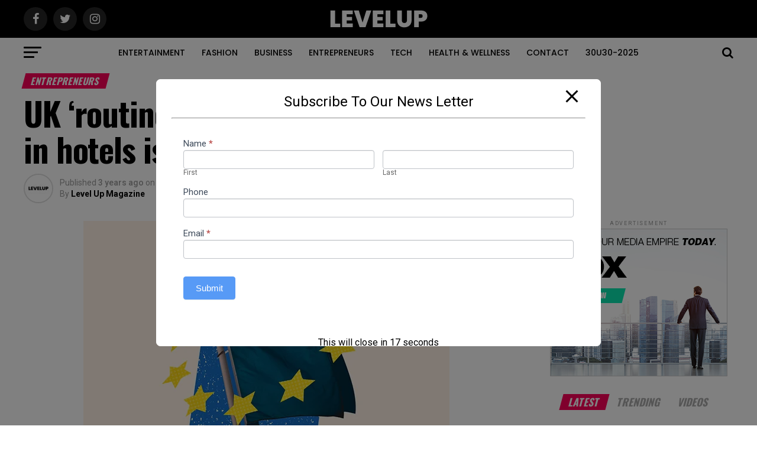

--- FILE ---
content_type: text/html; charset=UTF-8
request_url: https://levelupmag.com/uk-routinely-housing-child-asylum-seekers-in-hotels-is-unlawful-court-rules/
body_size: 87049
content:
<!DOCTYPE html>
<html lang="en-US" prefix="og: https://ogp.me/ns#">
<head>
<meta charset="UTF-8" >
<meta name="viewport" id="viewport" content="width=device-width, initial-scale=1.0, maximum-scale=1.0, minimum-scale=1.0, user-scalable=no" />
<link rel="pingback" href="https://levelupmag.com/xmlrpc.php" />
<meta property="og:type" content="article" />
					<meta property="og:image" content="https://levelupmag.com/wp-content/uploads/2023/07/10454-uk-routinely-housing-child-asylum-seekers-in-hotels-is-unlawful-court-rules.jpg" />
		<meta name="twitter:image" content="https://levelupmag.com/wp-content/uploads/2023/07/10454-uk-routinely-housing-child-asylum-seekers-in-hotels-is-unlawful-court-rules.jpg" />
	<meta property="og:url" content="https://levelupmag.com/uk-routinely-housing-child-asylum-seekers-in-hotels-is-unlawful-court-rules/" />
<meta property="og:title" content="UK ‘routinely’ housing child asylum seekers in hotels is unlawful, court rules" />
<meta property="og:description" content="" />
<meta name="twitter:card" content="summary">
<meta name="twitter:url" content="https://levelupmag.com/uk-routinely-housing-child-asylum-seekers-in-hotels-is-unlawful-court-rules/">
<meta name="twitter:title" content="UK ‘routinely’ housing child asylum seekers in hotels is unlawful, court rules">
<meta name="twitter:description" content="">

<!-- Search Engine Optimization by Rank Math - https://rankmath.com/ -->
<title>UK ‘routinely’ housing child asylum seekers in hotels is unlawful, court rules - Level Up Magazine</title>
<meta name="robots" content="follow, index, max-snippet:-1, max-video-preview:-1, max-image-preview:large"/>
<link rel="canonical" href="https://levelupmag.com/uk-routinely-housing-child-asylum-seekers-in-hotels-is-unlawful-court-rules/" />
<meta property="og:locale" content="en_US" />
<meta property="og:type" content="article" />
<meta property="og:title" content="UK ‘routinely’ housing child asylum seekers in hotels is unlawful, court rules - Level Up Magazine" />
<meta property="og:url" content="https://levelupmag.com/uk-routinely-housing-child-asylum-seekers-in-hotels-is-unlawful-court-rules/" />
<meta property="og:site_name" content="Level Up Magazine" />
<meta property="article:section" content="Entrepreneurs" />
<meta property="og:image" content="https://levelupmag.com/wp-content/uploads/2023/07/10454-uk-routinely-housing-child-asylum-seekers-in-hotels-is-unlawful-court-rules.jpg" />
<meta property="og:image:secure_url" content="https://levelupmag.com/wp-content/uploads/2023/07/10454-uk-routinely-housing-child-asylum-seekers-in-hotels-is-unlawful-court-rules.jpg" />
<meta property="og:image:width" content="619" />
<meta property="og:image:height" content="377" />
<meta property="og:image:alt" content="UK ‘routinely’ housing child asylum seekers in hotels is unlawful, court rules" />
<meta property="og:image:type" content="image/jpeg" />
<meta property="article:published_time" content="2023-07-27T23:04:13+00:00" />
<meta name="twitter:card" content="summary_large_image" />
<meta name="twitter:title" content="UK ‘routinely’ housing child asylum seekers in hotels is unlawful, court rules - Level Up Magazine" />
<meta name="twitter:image" content="https://levelupmag.com/wp-content/uploads/2023/07/10454-uk-routinely-housing-child-asylum-seekers-in-hotels-is-unlawful-court-rules.jpg" />
<meta name="twitter:label1" content="Written by" />
<meta name="twitter:data1" content="Level Up Magazine" />
<meta name="twitter:label2" content="Time to read" />
<meta name="twitter:data2" content="Less than a minute" />
<script type="application/ld+json" class="rank-math-schema">{"@context":"https://schema.org","@graph":[{"@type":["Person","Organization"],"@id":"https://levelupmag.com/#person","name":"Level Up Magazine","logo":{"@type":"ImageObject","@id":"https://levelupmag.com/#logo","url":"https://levelupmag.com/wp-content/uploads/2021/11/Favicon-LevelUpMag.png","contentUrl":"https://levelupmag.com/wp-content/uploads/2021/11/Favicon-LevelUpMag.png","caption":"Level Up Magazine","inLanguage":"en-US","width":"512","height":"512"},"image":{"@type":"ImageObject","@id":"https://levelupmag.com/#logo","url":"https://levelupmag.com/wp-content/uploads/2021/11/Favicon-LevelUpMag.png","contentUrl":"https://levelupmag.com/wp-content/uploads/2021/11/Favicon-LevelUpMag.png","caption":"Level Up Magazine","inLanguage":"en-US","width":"512","height":"512"}},{"@type":"WebSite","@id":"https://levelupmag.com/#website","url":"https://levelupmag.com","name":"Level Up Magazine","publisher":{"@id":"https://levelupmag.com/#person"},"inLanguage":"en-US"},{"@type":"ImageObject","@id":"https://levelupmag.com/wp-content/uploads/2023/07/10454-uk-routinely-housing-child-asylum-seekers-in-hotels-is-unlawful-court-rules.jpg","url":"https://levelupmag.com/wp-content/uploads/2023/07/10454-uk-routinely-housing-child-asylum-seekers-in-hotels-is-unlawful-court-rules.jpg","width":"619","height":"377","caption":"UK \u2018routinely\u2019 housing child asylum seekers in hotels is unlawful, court rules","inLanguage":"en-US"},{"@type":"BreadcrumbList","@id":"https://levelupmag.com/uk-routinely-housing-child-asylum-seekers-in-hotels-is-unlawful-court-rules/#breadcrumb","itemListElement":[{"@type":"ListItem","position":"1","item":{"@id":"https://levelupmag.com","name":"Home"}},{"@type":"ListItem","position":"2","item":{"@id":"https://levelupmag.com/uk-routinely-housing-child-asylum-seekers-in-hotels-is-unlawful-court-rules/","name":"UK \u2018routinely\u2019 housing child asylum seekers in hotels is unlawful, court rules"}}]},{"@type":"WebPage","@id":"https://levelupmag.com/uk-routinely-housing-child-asylum-seekers-in-hotels-is-unlawful-court-rules/#webpage","url":"https://levelupmag.com/uk-routinely-housing-child-asylum-seekers-in-hotels-is-unlawful-court-rules/","name":"UK \u2018routinely\u2019 housing child asylum seekers in hotels is unlawful, court rules - Level Up Magazine","datePublished":"2023-07-27T23:04:13+00:00","dateModified":"2023-07-27T23:04:13+00:00","isPartOf":{"@id":"https://levelupmag.com/#website"},"primaryImageOfPage":{"@id":"https://levelupmag.com/wp-content/uploads/2023/07/10454-uk-routinely-housing-child-asylum-seekers-in-hotels-is-unlawful-court-rules.jpg"},"inLanguage":"en-US","breadcrumb":{"@id":"https://levelupmag.com/uk-routinely-housing-child-asylum-seekers-in-hotels-is-unlawful-court-rules/#breadcrumb"}},{"@type":"Person","@id":"https://levelupmag.com/author/levelupstaff/","name":"Level Up Magazine","url":"https://levelupmag.com/author/levelupstaff/","image":{"@type":"ImageObject","@id":"https://levelupmag.com/wp-content/uploads/2021/09/IMG_9213-scaled-96x96.jpg","url":"https://levelupmag.com/wp-content/uploads/2021/09/IMG_9213-scaled-96x96.jpg","caption":"Level Up Magazine","inLanguage":"en-US"}},{"@type":"BlogPosting","headline":"UK \u2018routinely\u2019 housing child asylum seekers in hotels is unlawful, court rules - Level Up Magazine","datePublished":"2023-07-27T23:04:13+00:00","dateModified":"2023-07-27T23:04:13+00:00","author":{"@id":"https://levelupmag.com/author/levelupstaff/","name":"Level Up Magazine"},"publisher":{"@id":"https://levelupmag.com/#person"},"description":"Strive corpulent digital rating admission to and search for why over 1 million readers subscribe to the FT","name":"UK \u2018routinely\u2019 housing child asylum seekers in hotels is unlawful, court rules - Level Up Magazine","@id":"https://levelupmag.com/uk-routinely-housing-child-asylum-seekers-in-hotels-is-unlawful-court-rules/#richSnippet","isPartOf":{"@id":"https://levelupmag.com/uk-routinely-housing-child-asylum-seekers-in-hotels-is-unlawful-court-rules/#webpage"},"image":{"@id":"https://levelupmag.com/wp-content/uploads/2023/07/10454-uk-routinely-housing-child-asylum-seekers-in-hotels-is-unlawful-court-rules.jpg"},"inLanguage":"en-US","mainEntityOfPage":{"@id":"https://levelupmag.com/uk-routinely-housing-child-asylum-seekers-in-hotels-is-unlawful-court-rules/#webpage"}}]}</script>
<!-- /Rank Math WordPress SEO plugin -->

<link rel='dns-prefetch' href='//www.googletagmanager.com' />
<link rel='dns-prefetch' href='//ajax.googleapis.com' />
<link rel='dns-prefetch' href='//fonts.googleapis.com' />
<link rel='dns-prefetch' href='//pagead2.googlesyndication.com' />
<link rel="alternate" type="application/rss+xml" title="Level Up Magazine &raquo; Feed" href="https://levelupmag.com/feed/" />
<link rel="alternate" type="application/rss+xml" title="Level Up Magazine &raquo; Comments Feed" href="https://levelupmag.com/comments/feed/" />
<link rel="alternate" type="application/rss+xml" title="Level Up Magazine &raquo; UK ‘routinely’ housing child asylum seekers in hotels is unlawful, court rules Comments Feed" href="https://levelupmag.com/uk-routinely-housing-child-asylum-seekers-in-hotels-is-unlawful-court-rules/feed/" />
<link rel="alternate" title="oEmbed (JSON)" type="application/json+oembed" href="https://levelupmag.com/wp-json/oembed/1.0/embed?url=https%3A%2F%2Flevelupmag.com%2Fuk-routinely-housing-child-asylum-seekers-in-hotels-is-unlawful-court-rules%2F" />
<link rel="alternate" title="oEmbed (XML)" type="text/xml+oembed" href="https://levelupmag.com/wp-json/oembed/1.0/embed?url=https%3A%2F%2Flevelupmag.com%2Fuk-routinely-housing-child-asylum-seekers-in-hotels-is-unlawful-court-rules%2F&#038;format=xml" />
<style id='wp-img-auto-sizes-contain-inline-css' type='text/css'>
img:is([sizes=auto i],[sizes^="auto," i]){contain-intrinsic-size:3000px 1500px}
/*# sourceURL=wp-img-auto-sizes-contain-inline-css */
</style>

<link rel='stylesheet' id='formidable-css' href='https://levelupmag.com/wp-content/plugins/formidable/css/formidableforms.css?ver=7231156' type='text/css' media='all' />
<style id='wp-emoji-styles-inline-css' type='text/css'>

	img.wp-smiley, img.emoji {
		display: inline !important;
		border: none !important;
		box-shadow: none !important;
		height: 1em !important;
		width: 1em !important;
		margin: 0 0.07em !important;
		vertical-align: -0.1em !important;
		background: none !important;
		padding: 0 !important;
	}
/*# sourceURL=wp-emoji-styles-inline-css */
</style>
<link rel='stylesheet' id='wp-block-library-css' href='https://levelupmag.com/wp-includes/css/dist/block-library/style.min.css?ver=6.9' type='text/css' media='all' />
<style id='classic-theme-styles-inline-css' type='text/css'>
/*! This file is auto-generated */
.wp-block-button__link{color:#fff;background-color:#32373c;border-radius:9999px;box-shadow:none;text-decoration:none;padding:calc(.667em + 2px) calc(1.333em + 2px);font-size:1.125em}.wp-block-file__button{background:#32373c;color:#fff;text-decoration:none}
/*# sourceURL=/wp-includes/css/classic-themes.min.css */
</style>
<style id='rank-math-toc-block-style-inline-css' type='text/css'>
.wp-block-rank-math-toc-block nav ol{counter-reset:item}.wp-block-rank-math-toc-block nav ol li{display:block}.wp-block-rank-math-toc-block nav ol li:before{content:counters(item, ".") ". ";counter-increment:item}

/*# sourceURL=https://levelupmag.com/wp-content/plugins/seo-by-rank-math/includes/modules/schema/blocks/toc/assets/css/toc_list_style.css */
</style>
<style id='global-styles-inline-css' type='text/css'>
:root{--wp--preset--aspect-ratio--square: 1;--wp--preset--aspect-ratio--4-3: 4/3;--wp--preset--aspect-ratio--3-4: 3/4;--wp--preset--aspect-ratio--3-2: 3/2;--wp--preset--aspect-ratio--2-3: 2/3;--wp--preset--aspect-ratio--16-9: 16/9;--wp--preset--aspect-ratio--9-16: 9/16;--wp--preset--color--black: #000000;--wp--preset--color--cyan-bluish-gray: #abb8c3;--wp--preset--color--white: #ffffff;--wp--preset--color--pale-pink: #f78da7;--wp--preset--color--vivid-red: #cf2e2e;--wp--preset--color--luminous-vivid-orange: #ff6900;--wp--preset--color--luminous-vivid-amber: #fcb900;--wp--preset--color--light-green-cyan: #7bdcb5;--wp--preset--color--vivid-green-cyan: #00d084;--wp--preset--color--pale-cyan-blue: #8ed1fc;--wp--preset--color--vivid-cyan-blue: #0693e3;--wp--preset--color--vivid-purple: #9b51e0;--wp--preset--color--: #444;--wp--preset--gradient--vivid-cyan-blue-to-vivid-purple: linear-gradient(135deg,rgb(6,147,227) 0%,rgb(155,81,224) 100%);--wp--preset--gradient--light-green-cyan-to-vivid-green-cyan: linear-gradient(135deg,rgb(122,220,180) 0%,rgb(0,208,130) 100%);--wp--preset--gradient--luminous-vivid-amber-to-luminous-vivid-orange: linear-gradient(135deg,rgb(252,185,0) 0%,rgb(255,105,0) 100%);--wp--preset--gradient--luminous-vivid-orange-to-vivid-red: linear-gradient(135deg,rgb(255,105,0) 0%,rgb(207,46,46) 100%);--wp--preset--gradient--very-light-gray-to-cyan-bluish-gray: linear-gradient(135deg,rgb(238,238,238) 0%,rgb(169,184,195) 100%);--wp--preset--gradient--cool-to-warm-spectrum: linear-gradient(135deg,rgb(74,234,220) 0%,rgb(151,120,209) 20%,rgb(207,42,186) 40%,rgb(238,44,130) 60%,rgb(251,105,98) 80%,rgb(254,248,76) 100%);--wp--preset--gradient--blush-light-purple: linear-gradient(135deg,rgb(255,206,236) 0%,rgb(152,150,240) 100%);--wp--preset--gradient--blush-bordeaux: linear-gradient(135deg,rgb(254,205,165) 0%,rgb(254,45,45) 50%,rgb(107,0,62) 100%);--wp--preset--gradient--luminous-dusk: linear-gradient(135deg,rgb(255,203,112) 0%,rgb(199,81,192) 50%,rgb(65,88,208) 100%);--wp--preset--gradient--pale-ocean: linear-gradient(135deg,rgb(255,245,203) 0%,rgb(182,227,212) 50%,rgb(51,167,181) 100%);--wp--preset--gradient--electric-grass: linear-gradient(135deg,rgb(202,248,128) 0%,rgb(113,206,126) 100%);--wp--preset--gradient--midnight: linear-gradient(135deg,rgb(2,3,129) 0%,rgb(40,116,252) 100%);--wp--preset--font-size--small: 13px;--wp--preset--font-size--medium: 20px;--wp--preset--font-size--large: 36px;--wp--preset--font-size--x-large: 42px;--wp--preset--spacing--20: 0.44rem;--wp--preset--spacing--30: 0.67rem;--wp--preset--spacing--40: 1rem;--wp--preset--spacing--50: 1.5rem;--wp--preset--spacing--60: 2.25rem;--wp--preset--spacing--70: 3.38rem;--wp--preset--spacing--80: 5.06rem;--wp--preset--shadow--natural: 6px 6px 9px rgba(0, 0, 0, 0.2);--wp--preset--shadow--deep: 12px 12px 50px rgba(0, 0, 0, 0.4);--wp--preset--shadow--sharp: 6px 6px 0px rgba(0, 0, 0, 0.2);--wp--preset--shadow--outlined: 6px 6px 0px -3px rgb(255, 255, 255), 6px 6px rgb(0, 0, 0);--wp--preset--shadow--crisp: 6px 6px 0px rgb(0, 0, 0);}:where(.is-layout-flex){gap: 0.5em;}:where(.is-layout-grid){gap: 0.5em;}body .is-layout-flex{display: flex;}.is-layout-flex{flex-wrap: wrap;align-items: center;}.is-layout-flex > :is(*, div){margin: 0;}body .is-layout-grid{display: grid;}.is-layout-grid > :is(*, div){margin: 0;}:where(.wp-block-columns.is-layout-flex){gap: 2em;}:where(.wp-block-columns.is-layout-grid){gap: 2em;}:where(.wp-block-post-template.is-layout-flex){gap: 1.25em;}:where(.wp-block-post-template.is-layout-grid){gap: 1.25em;}.has-black-color{color: var(--wp--preset--color--black) !important;}.has-cyan-bluish-gray-color{color: var(--wp--preset--color--cyan-bluish-gray) !important;}.has-white-color{color: var(--wp--preset--color--white) !important;}.has-pale-pink-color{color: var(--wp--preset--color--pale-pink) !important;}.has-vivid-red-color{color: var(--wp--preset--color--vivid-red) !important;}.has-luminous-vivid-orange-color{color: var(--wp--preset--color--luminous-vivid-orange) !important;}.has-luminous-vivid-amber-color{color: var(--wp--preset--color--luminous-vivid-amber) !important;}.has-light-green-cyan-color{color: var(--wp--preset--color--light-green-cyan) !important;}.has-vivid-green-cyan-color{color: var(--wp--preset--color--vivid-green-cyan) !important;}.has-pale-cyan-blue-color{color: var(--wp--preset--color--pale-cyan-blue) !important;}.has-vivid-cyan-blue-color{color: var(--wp--preset--color--vivid-cyan-blue) !important;}.has-vivid-purple-color{color: var(--wp--preset--color--vivid-purple) !important;}.has-black-background-color{background-color: var(--wp--preset--color--black) !important;}.has-cyan-bluish-gray-background-color{background-color: var(--wp--preset--color--cyan-bluish-gray) !important;}.has-white-background-color{background-color: var(--wp--preset--color--white) !important;}.has-pale-pink-background-color{background-color: var(--wp--preset--color--pale-pink) !important;}.has-vivid-red-background-color{background-color: var(--wp--preset--color--vivid-red) !important;}.has-luminous-vivid-orange-background-color{background-color: var(--wp--preset--color--luminous-vivid-orange) !important;}.has-luminous-vivid-amber-background-color{background-color: var(--wp--preset--color--luminous-vivid-amber) !important;}.has-light-green-cyan-background-color{background-color: var(--wp--preset--color--light-green-cyan) !important;}.has-vivid-green-cyan-background-color{background-color: var(--wp--preset--color--vivid-green-cyan) !important;}.has-pale-cyan-blue-background-color{background-color: var(--wp--preset--color--pale-cyan-blue) !important;}.has-vivid-cyan-blue-background-color{background-color: var(--wp--preset--color--vivid-cyan-blue) !important;}.has-vivid-purple-background-color{background-color: var(--wp--preset--color--vivid-purple) !important;}.has-black-border-color{border-color: var(--wp--preset--color--black) !important;}.has-cyan-bluish-gray-border-color{border-color: var(--wp--preset--color--cyan-bluish-gray) !important;}.has-white-border-color{border-color: var(--wp--preset--color--white) !important;}.has-pale-pink-border-color{border-color: var(--wp--preset--color--pale-pink) !important;}.has-vivid-red-border-color{border-color: var(--wp--preset--color--vivid-red) !important;}.has-luminous-vivid-orange-border-color{border-color: var(--wp--preset--color--luminous-vivid-orange) !important;}.has-luminous-vivid-amber-border-color{border-color: var(--wp--preset--color--luminous-vivid-amber) !important;}.has-light-green-cyan-border-color{border-color: var(--wp--preset--color--light-green-cyan) !important;}.has-vivid-green-cyan-border-color{border-color: var(--wp--preset--color--vivid-green-cyan) !important;}.has-pale-cyan-blue-border-color{border-color: var(--wp--preset--color--pale-cyan-blue) !important;}.has-vivid-cyan-blue-border-color{border-color: var(--wp--preset--color--vivid-cyan-blue) !important;}.has-vivid-purple-border-color{border-color: var(--wp--preset--color--vivid-purple) !important;}.has-vivid-cyan-blue-to-vivid-purple-gradient-background{background: var(--wp--preset--gradient--vivid-cyan-blue-to-vivid-purple) !important;}.has-light-green-cyan-to-vivid-green-cyan-gradient-background{background: var(--wp--preset--gradient--light-green-cyan-to-vivid-green-cyan) !important;}.has-luminous-vivid-amber-to-luminous-vivid-orange-gradient-background{background: var(--wp--preset--gradient--luminous-vivid-amber-to-luminous-vivid-orange) !important;}.has-luminous-vivid-orange-to-vivid-red-gradient-background{background: var(--wp--preset--gradient--luminous-vivid-orange-to-vivid-red) !important;}.has-very-light-gray-to-cyan-bluish-gray-gradient-background{background: var(--wp--preset--gradient--very-light-gray-to-cyan-bluish-gray) !important;}.has-cool-to-warm-spectrum-gradient-background{background: var(--wp--preset--gradient--cool-to-warm-spectrum) !important;}.has-blush-light-purple-gradient-background{background: var(--wp--preset--gradient--blush-light-purple) !important;}.has-blush-bordeaux-gradient-background{background: var(--wp--preset--gradient--blush-bordeaux) !important;}.has-luminous-dusk-gradient-background{background: var(--wp--preset--gradient--luminous-dusk) !important;}.has-pale-ocean-gradient-background{background: var(--wp--preset--gradient--pale-ocean) !important;}.has-electric-grass-gradient-background{background: var(--wp--preset--gradient--electric-grass) !important;}.has-midnight-gradient-background{background: var(--wp--preset--gradient--midnight) !important;}.has-small-font-size{font-size: var(--wp--preset--font-size--small) !important;}.has-medium-font-size{font-size: var(--wp--preset--font-size--medium) !important;}.has-large-font-size{font-size: var(--wp--preset--font-size--large) !important;}.has-x-large-font-size{font-size: var(--wp--preset--font-size--x-large) !important;}
:where(.wp-block-post-template.is-layout-flex){gap: 1.25em;}:where(.wp-block-post-template.is-layout-grid){gap: 1.25em;}
:where(.wp-block-term-template.is-layout-flex){gap: 1.25em;}:where(.wp-block-term-template.is-layout-grid){gap: 1.25em;}
:where(.wp-block-columns.is-layout-flex){gap: 2em;}:where(.wp-block-columns.is-layout-grid){gap: 2em;}
:root :where(.wp-block-pullquote){font-size: 1.5em;line-height: 1.6;}
/*# sourceURL=global-styles-inline-css */
</style>
<link rel='stylesheet' id='pb_animate-css' href='https://levelupmag.com/wp-content/plugins/ays-popup-box/public/css/animate.css?ver=4.6.5' type='text/css' media='all' />
<link rel='stylesheet' id='contact-form-7-css' href='https://levelupmag.com/wp-content/plugins/contact-form-7/includes/css/styles.css?ver=6.1.4' type='text/css' media='all' />
<link rel='stylesheet' id='theiaPostSlider-css' href='https://levelupmag.com/wp-content/plugins/theia-post-slider/dist/css/font-theme.css?ver=2.1.3' type='text/css' media='all' />
<style id='theiaPostSlider-inline-css' type='text/css'>


				.theiaPostSlider_nav.fontTheme ._title,
				.theiaPostSlider_nav.fontTheme ._text {
					line-height: 48px;
				}
	
				.theiaPostSlider_nav.fontTheme ._button,
				.theiaPostSlider_nav.fontTheme ._button svg {
					color: #f08100;
					fill: #f08100;
				}
	
				.theiaPostSlider_nav.fontTheme ._button ._2 span {
					font-size: 48px;
					line-height: 48px;
				}
	
				.theiaPostSlider_nav.fontTheme ._button ._2 svg {
					width: 48px;
				}
	
				.theiaPostSlider_nav.fontTheme ._button:hover,
				.theiaPostSlider_nav.fontTheme ._button:focus,
				.theiaPostSlider_nav.fontTheme ._button:hover svg,
				.theiaPostSlider_nav.fontTheme ._button:focus svg {
					color: #ffa338;
					fill: #ffa338;
				}
	
				.theiaPostSlider_nav.fontTheme ._disabled,				 
                .theiaPostSlider_nav.fontTheme ._disabled svg {
					color: #777777 !important;
					fill: #777777 !important;
				}
			
/*# sourceURL=theiaPostSlider-inline-css */
</style>
<link rel='stylesheet' id='theiaPostSlider-font-css' href='https://levelupmag.com/wp-content/plugins/theia-post-slider/assets/fonts/style.css?ver=2.1.3' type='text/css' media='all' />
<link rel='stylesheet' id='ql-jquery-ui-css' href='//ajax.googleapis.com/ajax/libs/jqueryui/1.12.1/themes/smoothness/jquery-ui.css?ver=6.9' type='text/css' media='all' />
<link rel='stylesheet' id='reviewer-photoswipe-css' href='https://levelupmag.com/wp-content/plugins/reviewer/public/assets/css/photoswipe.css?ver=3.14.2' type='text/css' media='all' />
<link rel='stylesheet' id='dashicons-css' href='https://levelupmag.com/wp-includes/css/dashicons.min.css?ver=6.9' type='text/css' media='all' />
<link rel='stylesheet' id='reviewer-public-css' href='https://levelupmag.com/wp-content/plugins/reviewer/public/assets/css/reviewer-public.css?ver=3.14.2' type='text/css' media='all' />
<link rel='stylesheet' id='mvp-custom-style-css' href='https://levelupmag.com/wp-content/themes/zox-news/style.css?ver=6.9' type='text/css' media='all' />
<style id='mvp-custom-style-inline-css' type='text/css'>


#mvp-wallpaper {
	background: url() no-repeat 50% 0;
	}

#mvp-foot-copy a {
	color: #0be6af;
	}

#mvp-content-main p a,
.mvp-post-add-main p a {
	box-shadow: inset 0 -4px 0 #0be6af;
	}

#mvp-content-main p a:hover,
.mvp-post-add-main p a:hover {
	background: #0be6af;
	}

a,
a:visited,
.post-info-name a,
.woocommerce .woocommerce-breadcrumb a {
	color: #ff005b;
	}

#mvp-side-wrap a:hover {
	color: #ff005b;
	}

.mvp-fly-top:hover,
.mvp-vid-box-wrap,
ul.mvp-soc-mob-list li.mvp-soc-mob-com {
	background: #0be6af;
	}

nav.mvp-fly-nav-menu ul li.menu-item-has-children:after,
.mvp-feat1-left-wrap span.mvp-cd-cat,
.mvp-widget-feat1-top-story span.mvp-cd-cat,
.mvp-widget-feat2-left-cont span.mvp-cd-cat,
.mvp-widget-dark-feat span.mvp-cd-cat,
.mvp-widget-dark-sub span.mvp-cd-cat,
.mvp-vid-wide-text span.mvp-cd-cat,
.mvp-feat2-top-text span.mvp-cd-cat,
.mvp-feat3-main-story span.mvp-cd-cat,
.mvp-feat3-sub-text span.mvp-cd-cat,
.mvp-feat4-main-text span.mvp-cd-cat,
.woocommerce-message:before,
.woocommerce-info:before,
.woocommerce-message:before {
	color: #0be6af;
	}

#searchform input,
.mvp-authors-name {
	border-bottom: 1px solid #0be6af;
	}

.mvp-fly-top:hover {
	border-top: 1px solid #0be6af;
	border-left: 1px solid #0be6af;
	border-bottom: 1px solid #0be6af;
	}

.woocommerce .widget_price_filter .ui-slider .ui-slider-handle,
.woocommerce #respond input#submit.alt,
.woocommerce a.button.alt,
.woocommerce button.button.alt,
.woocommerce input.button.alt,
.woocommerce #respond input#submit.alt:hover,
.woocommerce a.button.alt:hover,
.woocommerce button.button.alt:hover,
.woocommerce input.button.alt:hover {
	background-color: #0be6af;
	}

.woocommerce-error,
.woocommerce-info,
.woocommerce-message {
	border-top-color: #0be6af;
	}

ul.mvp-feat1-list-buts li.active span.mvp-feat1-list-but,
span.mvp-widget-home-title,
span.mvp-post-cat,
span.mvp-feat1-pop-head {
	background: #ff005b;
	}

.woocommerce span.onsale {
	background-color: #ff005b;
	}

.mvp-widget-feat2-side-more-but,
.woocommerce .star-rating span:before,
span.mvp-prev-next-label,
.mvp-cat-date-wrap .sticky {
	color: #ff005b !important;
	}

#mvp-main-nav-top,
#mvp-fly-wrap,
.mvp-soc-mob-right,
#mvp-main-nav-small-cont {
	background: #000000;
	}

#mvp-main-nav-small .mvp-fly-but-wrap span,
#mvp-main-nav-small .mvp-search-but-wrap span,
.mvp-nav-top-left .mvp-fly-but-wrap span,
#mvp-fly-wrap .mvp-fly-but-wrap span {
	background: #555555;
	}

.mvp-nav-top-right .mvp-nav-search-but,
span.mvp-fly-soc-head,
.mvp-soc-mob-right i,
#mvp-main-nav-small span.mvp-nav-search-but,
#mvp-main-nav-small .mvp-nav-menu ul li a  {
	color: #555555;
	}

#mvp-main-nav-small .mvp-nav-menu ul li.menu-item-has-children a:after {
	border-color: #555555 transparent transparent transparent;
	}

#mvp-nav-top-wrap span.mvp-nav-search-but:hover,
#mvp-main-nav-small span.mvp-nav-search-but:hover {
	color: #0be6af;
	}

#mvp-nav-top-wrap .mvp-fly-but-wrap:hover span,
#mvp-main-nav-small .mvp-fly-but-wrap:hover span,
span.mvp-woo-cart-num:hover {
	background: #0be6af;
	}

#mvp-main-nav-bot-cont {
	background: #ffffff;
	}

#mvp-nav-bot-wrap .mvp-fly-but-wrap span,
#mvp-nav-bot-wrap .mvp-search-but-wrap span {
	background: #000000;
	}

#mvp-nav-bot-wrap span.mvp-nav-search-but,
#mvp-nav-bot-wrap .mvp-nav-menu ul li a {
	color: #000000;
	}

#mvp-nav-bot-wrap .mvp-nav-menu ul li.menu-item-has-children a:after {
	border-color: #000000 transparent transparent transparent;
	}

.mvp-nav-menu ul li:hover a {
	border-bottom: 5px solid #0be6af;
	}

#mvp-nav-bot-wrap .mvp-fly-but-wrap:hover span {
	background: #0be6af;
	}

#mvp-nav-bot-wrap span.mvp-nav-search-but:hover {
	color: #0be6af;
	}

body,
.mvp-feat1-feat-text p,
.mvp-feat2-top-text p,
.mvp-feat3-main-text p,
.mvp-feat3-sub-text p,
#searchform input,
.mvp-author-info-text,
span.mvp-post-excerpt,
.mvp-nav-menu ul li ul.sub-menu li a,
nav.mvp-fly-nav-menu ul li a,
.mvp-ad-label,
span.mvp-feat-caption,
.mvp-post-tags a,
.mvp-post-tags a:visited,
span.mvp-author-box-name a,
#mvp-author-box-text p,
.mvp-post-gallery-text p,
ul.mvp-soc-mob-list li span,
#comments,
h3#reply-title,
h2.comments,
#mvp-foot-copy p,
span.mvp-fly-soc-head,
.mvp-post-tags-header,
span.mvp-prev-next-label,
span.mvp-post-add-link-but,
#mvp-comments-button a,
#mvp-comments-button span.mvp-comment-but-text,
.woocommerce ul.product_list_widget span.product-title,
.woocommerce ul.product_list_widget li a,
.woocommerce #reviews #comments ol.commentlist li .comment-text p.meta,
.woocommerce div.product p.price,
.woocommerce div.product p.price ins,
.woocommerce div.product p.price del,
.woocommerce ul.products li.product .price del,
.woocommerce ul.products li.product .price ins,
.woocommerce ul.products li.product .price,
.woocommerce #respond input#submit,
.woocommerce a.button,
.woocommerce button.button,
.woocommerce input.button,
.woocommerce .widget_price_filter .price_slider_amount .button,
.woocommerce span.onsale,
.woocommerce-review-link,
#woo-content p.woocommerce-result-count,
.woocommerce div.product .woocommerce-tabs ul.tabs li a,
a.mvp-inf-more-but,
span.mvp-cont-read-but,
span.mvp-cd-cat,
span.mvp-cd-date,
.mvp-feat4-main-text p,
span.mvp-woo-cart-num,
span.mvp-widget-home-title2,
.wp-caption,
#mvp-content-main p.wp-caption-text,
.gallery-caption,
.mvp-post-add-main p.wp-caption-text,
#bbpress-forums,
#bbpress-forums p,
.protected-post-form input,
#mvp-feat6-text p {
	font-family: 'Roboto', sans-serif;
	}

.mvp-blog-story-text p,
span.mvp-author-page-desc,
#mvp-404 p,
.mvp-widget-feat1-bot-text p,
.mvp-widget-feat2-left-text p,
.mvp-flex-story-text p,
.mvp-search-text p,
#mvp-content-main p,
.mvp-post-add-main p,
#mvp-content-main ul li,
#mvp-content-main ol li,
.rwp-summary,
.rwp-u-review__comment,
.mvp-feat5-mid-main-text p,
.mvp-feat5-small-main-text p,
#mvp-content-main .wp-block-button__link,
.wp-block-audio figcaption,
.wp-block-video figcaption,
.wp-block-embed figcaption,
.wp-block-verse pre,
pre.wp-block-verse {
	font-family: 'Poppins', sans-serif;
	}

.mvp-nav-menu ul li a,
#mvp-foot-menu ul li a {
	font-family: 'Poppins', sans-serif;
	}


.mvp-feat1-sub-text h2,
.mvp-feat1-pop-text h2,
.mvp-feat1-list-text h2,
.mvp-widget-feat1-top-text h2,
.mvp-widget-feat1-bot-text h2,
.mvp-widget-dark-feat-text h2,
.mvp-widget-dark-sub-text h2,
.mvp-widget-feat2-left-text h2,
.mvp-widget-feat2-right-text h2,
.mvp-blog-story-text h2,
.mvp-flex-story-text h2,
.mvp-vid-wide-more-text p,
.mvp-prev-next-text p,
.mvp-related-text,
.mvp-post-more-text p,
h2.mvp-authors-latest a,
.mvp-feat2-bot-text h2,
.mvp-feat3-sub-text h2,
.mvp-feat3-main-text h2,
.mvp-feat4-main-text h2,
.mvp-feat5-text h2,
.mvp-feat5-mid-main-text h2,
.mvp-feat5-small-main-text h2,
.mvp-feat5-mid-sub-text h2,
#mvp-feat6-text h2,
.alp-related-posts-wrapper .alp-related-post .post-title {
	font-family: 'Oswald', sans-serif;
	}

.mvp-feat2-top-text h2,
.mvp-feat1-feat-text h2,
h1.mvp-post-title,
h1.mvp-post-title-wide,
.mvp-drop-nav-title h4,
#mvp-content-main blockquote p,
.mvp-post-add-main blockquote p,
#mvp-content-main p.has-large-font-size,
#mvp-404 h1,
#woo-content h1.page-title,
.woocommerce div.product .product_title,
.woocommerce ul.products li.product h3,
.alp-related-posts .current .post-title {
	font-family: 'Oswald', sans-serif;
	}

span.mvp-feat1-pop-head,
.mvp-feat1-pop-text:before,
span.mvp-feat1-list-but,
span.mvp-widget-home-title,
.mvp-widget-feat2-side-more,
span.mvp-post-cat,
span.mvp-page-head,
h1.mvp-author-top-head,
.mvp-authors-name,
#mvp-content-main h1,
#mvp-content-main h2,
#mvp-content-main h3,
#mvp-content-main h4,
#mvp-content-main h5,
#mvp-content-main h6,
.woocommerce .related h2,
.woocommerce div.product .woocommerce-tabs .panel h2,
.woocommerce div.product .product_title,
.mvp-feat5-side-list .mvp-feat1-list-img:after {
	font-family: 'Oswald', sans-serif;
	}

	

	.mvp-nav-links {
		display: none;
		}
		

	@media screen and (max-width: 479px) {
		.single #mvp-content-body-top {
			max-height: 400px;
			}
		.single .mvp-cont-read-but-wrap {
			display: inline;
			}
		}
		

	.alp-advert {
		display: none;
	}
	.alp-related-posts-wrapper .alp-related-posts .current {
		margin: 0 0 10px;
	}
		
/*# sourceURL=mvp-custom-style-inline-css */
</style>
<link rel='stylesheet' id='mvp-reset-css' href='https://levelupmag.com/wp-content/themes/zox-news/css/reset.css?ver=6.9' type='text/css' media='all' />
<link rel='stylesheet' id='fontawesome-css' href='https://levelupmag.com/wp-content/themes/zox-news/font-awesome/css/font-awesome.css?ver=6.9' type='text/css' media='all' />
<link crossorigin="anonymous" rel='stylesheet' id='mvp-fonts-css' href='//fonts.googleapis.com/css?family=Roboto%3A300%2C400%2C700%2C900%7COswald%3A400%2C700%7CAdvent+Pro%3A700%7COpen+Sans%3A700%7CAnton%3A400Oswald%3A100%2C200%2C300%2C400%2C500%2C600%2C700%2C800%2C900%7COswald%3A100%2C200%2C300%2C400%2C500%2C600%2C700%2C800%2C900%7COswald%3A100%2C200%2C300%2C400%2C500%2C600%2C700%2C800%2C900%7CRoboto%3A100%2C200%2C300%2C400%2C500%2C600%2C700%2C800%2C900%7CPoppins%3A100%2C200%2C300%2C400%2C500%2C600%2C700%2C800%2C900%7CPoppins%3A100%2C200%2C300%2C400%2C500%2C600%2C700%2C800%2C900%26subset%3Dlatin%2Clatin-ext%2Ccyrillic%2Ccyrillic-ext%2Cgreek-ext%2Cgreek%2Cvietnamese' type='text/css' media='all' />
<link rel='stylesheet' id='mvp-media-queries-css' href='https://levelupmag.com/wp-content/themes/zox-news/css/media-queries.css?ver=6.9' type='text/css' media='all' />
<link rel='stylesheet' id='ekit-widget-styles-css' href='https://levelupmag.com/wp-content/plugins/elementskit-lite/widgets/init/assets/css/widget-styles.css?ver=3.7.8' type='text/css' media='all' />
<link rel='stylesheet' id='ekit-responsive-css' href='https://levelupmag.com/wp-content/plugins/elementskit-lite/widgets/init/assets/css/responsive.css?ver=3.7.8' type='text/css' media='all' />
<link rel='stylesheet' id='elementor-frontend-css' href='https://levelupmag.com/wp-content/plugins/elementor/assets/css/frontend.min.css?ver=3.34.2' type='text/css' media='all' />
<link rel='stylesheet' id='eael-general-css' href='https://levelupmag.com/wp-content/plugins/essential-addons-for-elementor-lite/assets/front-end/css/view/general.min.css?ver=6.5.8' type='text/css' media='all' />
<script type="text/javascript" src="https://levelupmag.com/wp-includes/js/jquery/jquery.min.js?ver=3.7.1" id="jquery-core-js"></script>
<script type="text/javascript" src="https://levelupmag.com/wp-includes/js/jquery/jquery-migrate.min.js?ver=3.4.1" id="jquery-migrate-js"></script>
<script type="text/javascript" id="ays-pb-js-extra">
/* <![CDATA[ */
var pbLocalizeObj = {"ajax":"https://levelupmag.com/wp-admin/admin-ajax.php","seconds":"seconds","thisWillClose":"This will close in","icons":{"close_icon":"\u003Csvg class=\"ays_pb_material_close_icon\" xmlns=\"https://www.w3.org/2000/svg\" height=\"36px\" viewBox=\"0 0 24 24\" width=\"36px\" fill=\"#000000\" alt=\"Pop-up Close\"\u003E\u003Cpath d=\"M0 0h24v24H0z\" fill=\"none\"/\u003E\u003Cpath d=\"M19 6.41L17.59 5 12 10.59 6.41 5 5 6.41 10.59 12 5 17.59 6.41 19 12 13.41 17.59 19 19 17.59 13.41 12z\"/\u003E\u003C/svg\u003E","close_circle_icon":"\u003Csvg class=\"ays_pb_material_close_circle_icon\" xmlns=\"https://www.w3.org/2000/svg\" height=\"24\" viewBox=\"0 0 24 24\" width=\"36\" alt=\"Pop-up Close\"\u003E\u003Cpath d=\"M0 0h24v24H0z\" fill=\"none\"/\u003E\u003Cpath d=\"M12 2C6.47 2 2 6.47 2 12s4.47 10 10 10 10-4.47 10-10S17.53 2 12 2zm5 13.59L15.59 17 12 13.41 8.41 17 7 15.59 10.59 12 7 8.41 8.41 7 12 10.59 15.59 7 17 8.41 13.41 12 17 15.59z\"/\u003E\u003C/svg\u003E","volume_up_icon":"\u003Csvg class=\"ays_pb_fa_volume\" xmlns=\"https://www.w3.org/2000/svg\" height=\"24\" viewBox=\"0 0 24 24\" width=\"36\"\u003E\u003Cpath d=\"M0 0h24v24H0z\" fill=\"none\"/\u003E\u003Cpath d=\"M3 9v6h4l5 5V4L7 9H3zm13.5 3c0-1.77-1.02-3.29-2.5-4.03v8.05c1.48-.73 2.5-2.25 2.5-4.02zM14 3.23v2.06c2.89.86 5 3.54 5 6.71s-2.11 5.85-5 6.71v2.06c4.01-.91 7-4.49 7-8.77s-2.99-7.86-7-8.77z\"/\u003E\u003C/svg\u003E","volume_mute_icon":"\u003Csvg xmlns=\"https://www.w3.org/2000/svg\" height=\"24\" viewBox=\"0 0 24 24\" width=\"24\"\u003E\u003Cpath d=\"M0 0h24v24H0z\" fill=\"none\"/\u003E\u003Cpath d=\"M7 9v6h4l5 5V4l-5 5H7z\"/\u003E\u003C/svg\u003E"}};
//# sourceURL=ays-pb-js-extra
/* ]]> */
</script>
<script type="text/javascript" src="https://levelupmag.com/wp-content/plugins/ays-popup-box/public/js/ays-pb-public.js?ver=4.6.5" id="ays-pb-js"></script>
<script type="text/javascript" src="https://levelupmag.com/wp-content/plugins/theia-post-slider/dist/js/jquery.history.js?ver=1.7.1" id="history.js-js"></script>
<script type="text/javascript" src="https://levelupmag.com/wp-content/plugins/theia-post-slider/dist/js/async.min.js?ver=14.09.2014" id="async.js-js"></script>
<script type="text/javascript" src="https://levelupmag.com/wp-content/plugins/theia-post-slider/dist/js/tps.js?ver=2.1.3" id="theiaPostSlider/theiaPostSlider.js-js"></script>
<script type="text/javascript" src="https://levelupmag.com/wp-content/plugins/theia-post-slider/dist/js/main.js?ver=2.1.3" id="theiaPostSlider/main.js-js"></script>
<script type="text/javascript" src="https://levelupmag.com/wp-content/plugins/theia-post-slider/dist/js/tps-transition-slide.js?ver=2.1.3" id="theiaPostSlider/transition.js-js"></script>

<!-- Google Analytics snippet added by Site Kit -->
<script type="text/javascript" src="https://www.googletagmanager.com/gtag/js?id=UA-197649880-1" id="google_gtagjs-js" async></script>
<script type="text/javascript" id="google_gtagjs-js-after">
/* <![CDATA[ */
window.dataLayer = window.dataLayer || [];function gtag(){dataLayer.push(arguments);}
gtag('set', 'linker', {"domains":["levelupmag.com"]} );
gtag("js", new Date());
gtag("set", "developer_id.dZTNiMT", true);
gtag("config", "UA-197649880-1", {"anonymize_ip":true});
gtag("config", "G-JG61WSGE8K");
//# sourceURL=google_gtagjs-js-after
/* ]]> */
</script>

<!-- End Google Analytics snippet added by Site Kit -->
<link rel="https://api.w.org/" href="https://levelupmag.com/wp-json/" /><link rel="alternate" title="JSON" type="application/json" href="https://levelupmag.com/wp-json/wp/v2/posts/10454" /><link rel="EditURI" type="application/rsd+xml" title="RSD" href="https://levelupmag.com/xmlrpc.php?rsd" />
<meta name="generator" content="WordPress 6.9" />
<link rel='shortlink' href='https://levelupmag.com/?p=10454' />
        <script type="text/javascript">
            ( function () {
                window.lae_fs = { can_use_premium_code: false};
            } )();
        </script>
        <meta name="generator" content="Site Kit by Google 1.90.1" />
<!-- Google AdSense snippet added by Site Kit -->
<meta name="google-adsense-platform-account" content="ca-host-pub-2644536267352236">
<meta name="google-adsense-platform-domain" content="sitekit.withgoogle.com">
<!-- End Google AdSense snippet added by Site Kit -->
<meta name="generator" content="Elementor 3.34.2; features: additional_custom_breakpoints; settings: css_print_method-external, google_font-enabled, font_display-auto">

<!-- Meta Pixel Code -->
<script type='text/javascript'>
!function(f,b,e,v,n,t,s){if(f.fbq)return;n=f.fbq=function(){n.callMethod?
n.callMethod.apply(n,arguments):n.queue.push(arguments)};if(!f._fbq)f._fbq=n;
n.push=n;n.loaded=!0;n.version='2.0';n.queue=[];t=b.createElement(e);t.async=!0;
t.src=v;s=b.getElementsByTagName(e)[0];s.parentNode.insertBefore(t,s)}(window,
document,'script','https://connect.facebook.net/en_US/fbevents.js?v=next');
</script>
<!-- End Meta Pixel Code -->
<script type='text/javascript'>var url = window.location.origin + '?ob=open-bridge';
            fbq('set', 'openbridge', '1692475957911511', url);
fbq('init', '1692475957911511', {}, {
    "agent": "wordpress-6.9-4.1.3"
})</script><script type='text/javascript'>
    fbq('track', 'PageView', []);
  </script><style type="text/css">.recentcomments a{display:inline !important;padding:0 !important;margin:0 !important;}</style><meta name="description" content="Strive limitless rating admission to Strive corpulent digital rating admission to and search for why over 1 million readers subscribe to the FT Very most practi">
<meta property="og:title" content="UK ‘routinely’ housing child asylum seekers in hotels is unlawful, court rules - Level Up Magazine">
<meta property="og:type" content="article">
<meta property="og:image" content="https://levelupmag.com/wp-content/uploads/2023/07/10454-uk-routinely-housing-child-asylum-seekers-in-hotels-is-unlawful-court-rules.jpg">
<meta property="og:image:width" content="619">
<meta property="og:image:height" content="377">
<meta property="og:image:alt" content="UK ‘routinely’ housing child asylum seekers in hotels is unlawful, court rules">
<meta property="og:description" content="Strive limitless rating admission to Strive corpulent digital rating admission to and search for why over 1 million readers subscribe to the FT Very most practi">
<meta property="og:url" content="https://levelupmag.com/uk-routinely-housing-child-asylum-seekers-in-hotels-is-unlawful-court-rules/">
<meta property="og:locale" content="en_US">
<meta property="og:site_name" content="Level Up Magazine">
<meta property="article:published_time" content="2023-07-27T23:04:13+00:00">
<meta property="article:modified_time" content="2023-07-27T23:04:13+00:00">
<meta property="og:updated_time" content="2023-07-27T23:04:13+00:00">
<meta property="article:section" content="Entrepreneurs">
<meta name="twitter:card" content="summary_large_image">
<meta name="twitter:image" content="https://levelupmag.com/wp-content/uploads/2023/07/10454-uk-routinely-housing-child-asylum-seekers-in-hotels-is-unlawful-court-rules.jpg">
			<style>
				.e-con.e-parent:nth-of-type(n+4):not(.e-lazyloaded):not(.e-no-lazyload),
				.e-con.e-parent:nth-of-type(n+4):not(.e-lazyloaded):not(.e-no-lazyload) * {
					background-image: none !important;
				}
				@media screen and (max-height: 1024px) {
					.e-con.e-parent:nth-of-type(n+3):not(.e-lazyloaded):not(.e-no-lazyload),
					.e-con.e-parent:nth-of-type(n+3):not(.e-lazyloaded):not(.e-no-lazyload) * {
						background-image: none !important;
					}
				}
				@media screen and (max-height: 640px) {
					.e-con.e-parent:nth-of-type(n+2):not(.e-lazyloaded):not(.e-no-lazyload),
					.e-con.e-parent:nth-of-type(n+2):not(.e-lazyloaded):not(.e-no-lazyload) * {
						background-image: none !important;
					}
				}
			</style>
			<link rel="amphtml" href="https://levelupmag.com/uk-routinely-housing-child-asylum-seekers-in-hotels-is-unlawful-court-rules/?amp=1">
<!-- Google AdSense snippet added by Site Kit -->
<script type="text/javascript" async="async" src="https://pagead2.googlesyndication.com/pagead/js/adsbygoogle.js?client=ca-pub-3986596925688736&amp;host=ca-host-pub-2644536267352236" crossorigin="anonymous"></script>

<!-- End Google AdSense snippet added by Site Kit -->
<link rel="icon" href="https://levelupmag.com/wp-content/uploads/2021/11/cropped-Favicon-LevelUpMag-32x32.png" sizes="32x32" />
<link rel="icon" href="https://levelupmag.com/wp-content/uploads/2021/11/cropped-Favicon-LevelUpMag-192x192.png" sizes="192x192" />
<link rel="apple-touch-icon" href="https://levelupmag.com/wp-content/uploads/2021/11/cropped-Favicon-LevelUpMag-180x180.png" />
<meta name="msapplication-TileImage" content="https://levelupmag.com/wp-content/uploads/2021/11/cropped-Favicon-LevelUpMag-270x270.png" />
		<style type="text/css" id="wp-custom-css">
			#mvp-home-widget-wrap .mvp-widget-home.left.relative:nth-child(2) {
	display: none !important;
}		</style>
		<!-- Meta Pixel Code -->
<script>
!function(f,b,e,v,n,t,s)
{if(f.fbq)return;n=f.fbq=function(){n.callMethod?
n.callMethod.apply(n,arguments):n.queue.push(arguments)};
if(!f._fbq)f._fbq=n;n.push=n;n.loaded=!0;n.version='2.0';
n.queue=[];t=b.createElement(e);t.async=!0;
t.src=v;s=b.getElementsByTagName(e)[0];
s.parentNode.insertBefore(t,s)}(window, document,'script',
'https://connect.facebook.net/en_US/fbevents.js');
fbq('init', '1032558981654624');
fbq('track', 'PageView');
</script>
<noscript><img height="1" width="1" style="display:none"
src="https://www.facebook.com/tr?id=1032558981654624&ev=PageView&noscript=1"
/></noscript>
<!-- End Meta Pixel Code -->
	</head>
<body class="wp-singular post-template-default single single-post postid-10454 single-format-standard wp-embed-responsive wp-theme-zox-news theiaPostSlider_body elementor-default elementor-kit-1">
	<div id="mvp-fly-wrap">
	<div id="mvp-fly-menu-top" class="left relative">
		<div class="mvp-fly-top-out left relative">
			<div class="mvp-fly-top-in">
				<div id="mvp-fly-logo" class="left relative">
											<a href="https://levelupmag.com/"><img src="https://levelupmag.com/wp-content/uploads/2021/06/Frame-28-e1622574372821.png" alt="Level Up Magazine" data-rjs="2" /></a>
									</div><!--mvp-fly-logo-->
			</div><!--mvp-fly-top-in-->
			<div class="mvp-fly-but-wrap mvp-fly-but-menu mvp-fly-but-click">
				<span></span>
				<span></span>
				<span></span>
				<span></span>
			</div><!--mvp-fly-but-wrap-->
		</div><!--mvp-fly-top-out-->
	</div><!--mvp-fly-menu-top-->
	<div id="mvp-fly-menu-wrap">
		<nav class="mvp-fly-nav-menu left relative">
			<div class="menu-flyout-menu-container"><ul id="menu-flyout-menu" class="menu"><li id="menu-item-442" class="menu-item menu-item-type-post_type menu-item-object-page menu-item-442"><a href="https://levelupmag.com/about/">About</a></li>
<li id="menu-item-836" class="menu-item menu-item-type-post_type menu-item-object-page menu-item-836"><a href="https://levelupmag.com/contact/">Contact Us</a></li>
<li id="menu-item-821" class="menu-item menu-item-type-post_type menu-item-object-page menu-item-821"><a href="https://levelupmag.com/advertise/">Advertise</a></li>
<li id="menu-item-819" class="menu-item menu-item-type-post_type menu-item-object-page menu-item-819"><a href="https://levelupmag.com/editorial-guide/">Editorial Guide</a></li>
<li id="menu-item-820" class="menu-item menu-item-type-post_type menu-item-object-page menu-item-820"><a href="https://levelupmag.com/join-inner-circle/">Join Inner Circle</a></li>
<li id="menu-item-852" class="menu-item menu-item-type-custom menu-item-object-custom menu-item-has-children menu-item-852"><a href="#">Category</a>
<ul class="sub-menu">
	<li id="menu-item-430" class="menu-item menu-item-type-custom menu-item-object-custom menu-item-430"><a href="https://levelupmag.com/category/entertainment/">Entertainment</a></li>
	<li id="menu-item-431" class="menu-item menu-item-type-custom menu-item-object-custom menu-item-431"><a href="https://levelupmag.com/category/fashion/">Fashion</a></li>
	<li id="menu-item-432" class="menu-item menu-item-type-custom menu-item-object-custom menu-item-432"><a href="https://levelupmag.com/category/business/">Business</a></li>
	<li id="menu-item-433" class="menu-item menu-item-type-custom menu-item-object-custom menu-item-433"><a href="https://levelupmag.com/category/entrepreneurs/">Entrepreneurs</a></li>
	<li id="menu-item-435" class="menu-item menu-item-type-custom menu-item-object-custom menu-item-435"><a href="https://levelupmag.com/category/tech/">Tech</a></li>
	<li id="menu-item-434" class="menu-item menu-item-type-custom menu-item-object-custom menu-item-434"><a href="https://levelupmag.com/category/health-and-wellness/">Health &#038; Wellness</a></li>
</ul>
</li>
</ul></div>		</nav>
	</div><!--mvp-fly-menu-wrap-->
	<div id="mvp-fly-soc-wrap">
		<span class="mvp-fly-soc-head">Connect with us</span>
		<ul class="mvp-fly-soc-list left relative">
							<li><a href="https://www.facebook.com/levelupmagz/" target="_blank" class="fa fa-facebook fa-2"></a></li>
										<li><a href="https://twitter.com/levelupmagz?s=11" target="_blank" class="fa fa-twitter fa-2"></a></li>
													<li><a href="https://www.instagram.com/levelupmagz" target="_blank" class="fa fa-instagram fa-2"></a></li>
																<li><a href="https://www.linkedin.com/company/level-up-mag" target="_blank" class="fa fa-linkedin fa-2"></a></li>
								</ul>
	</div><!--mvp-fly-soc-wrap-->
</div><!--mvp-fly-wrap-->	<div id="mvp-site" class="left relative">
		<div id="mvp-search-wrap">
			<div id="mvp-search-box">
				<form method="get" id="searchform" action="https://levelupmag.com/">
	<input type="text" name="s" id="s" value="Search" onfocus='if (this.value == "Search") { this.value = ""; }' onblur='if (this.value == "") { this.value = "Search"; }' />
	<input type="hidden" id="searchsubmit" value="Search" />
</form>			</div><!--mvp-search-box-->
			<div class="mvp-search-but-wrap mvp-search-click">
				<span></span>
				<span></span>
			</div><!--mvp-search-but-wrap-->
		</div><!--mvp-search-wrap-->
				<div id="mvp-site-wall" class="left relative">
						<div id="mvp-site-main" class="left relative">
			<header id="mvp-main-head-wrap" class="left relative">
									<nav id="mvp-main-nav-wrap" class="left relative">
						<div id="mvp-main-nav-top" class="left relative">
							<div class="mvp-main-box">
								<div id="mvp-nav-top-wrap" class="left relative">
									<div class="mvp-nav-top-right-out left relative">
										<div class="mvp-nav-top-right-in">
											<div class="mvp-nav-top-cont left relative">
												<div class="mvp-nav-top-left-out relative">
													<div class="mvp-nav-top-left">
														<div class="mvp-nav-soc-wrap">
																															<a href="https://www.facebook.com/levelupmagz/" target="_blank"><span class="mvp-nav-soc-but fa fa-facebook fa-2"></span></a>
																																														<a href="https://twitter.com/levelupmagz?s=11" target="_blank"><span class="mvp-nav-soc-but fa fa-twitter fa-2"></span></a>
																																														<a href="https://www.instagram.com/levelupmagz" target="_blank"><span class="mvp-nav-soc-but fa fa-instagram fa-2"></span></a>
																																												</div><!--mvp-nav-soc-wrap-->
														<div class="mvp-fly-but-wrap mvp-fly-but-click left relative">
															<span></span>
															<span></span>
															<span></span>
															<span></span>
														</div><!--mvp-fly-but-wrap-->
													</div><!--mvp-nav-top-left-->
													<div class="mvp-nav-top-left-in">
														<div class="mvp-nav-top-mid left relative" itemscope itemtype="http://schema.org/Organization">
																															<a class="mvp-nav-logo-reg" itemprop="url" href="https://levelupmag.com/"><img itemprop="logo" src="https://levelupmag.com/wp-content/uploads/2021/06/Frame-28-e1622574372821.png" alt="Level Up Magazine" data-rjs="2" /></a>
																																														<a class="mvp-nav-logo-small" href="https://levelupmag.com/"><img src="https://levelupmag.com/wp-content/uploads/2021/06/Frame-28-e1622574372821.png" alt="Level Up Magazine" data-rjs="2" /></a>
																																														<h2 class="mvp-logo-title">Level Up Magazine</h2>
																																														<div class="mvp-drop-nav-title left">
																	<h4>UK ‘routinely’ housing child asylum seekers in hotels is unlawful, court rules</h4>
																</div><!--mvp-drop-nav-title-->
																													</div><!--mvp-nav-top-mid-->
													</div><!--mvp-nav-top-left-in-->
												</div><!--mvp-nav-top-left-out-->
											</div><!--mvp-nav-top-cont-->
										</div><!--mvp-nav-top-right-in-->
										<div class="mvp-nav-top-right">
																						<span class="mvp-nav-search-but fa fa-search fa-2 mvp-search-click"></span>
										</div><!--mvp-nav-top-right-->
									</div><!--mvp-nav-top-right-out-->
								</div><!--mvp-nav-top-wrap-->
							</div><!--mvp-main-box-->
						</div><!--mvp-main-nav-top-->
						<div id="mvp-main-nav-bot" class="left relative">
							<div id="mvp-main-nav-bot-cont" class="left">
								<div class="mvp-main-box">
									<div id="mvp-nav-bot-wrap" class="left">
										<div class="mvp-nav-bot-right-out left">
											<div class="mvp-nav-bot-right-in">
												<div class="mvp-nav-bot-cont left">
													<div class="mvp-nav-bot-left-out">
														<div class="mvp-nav-bot-left left relative">
															<div class="mvp-fly-but-wrap mvp-fly-but-click left relative">
																<span></span>
																<span></span>
																<span></span>
																<span></span>
															</div><!--mvp-fly-but-wrap-->
														</div><!--mvp-nav-bot-left-->
														<div class="mvp-nav-bot-left-in">
															<div class="mvp-nav-menu left">
																<div class="menu-main-menu-container"><ul id="menu-main-menu" class="menu"><li id="menu-item-29" class="menu-item menu-item-type-custom menu-item-object-custom menu-item-29"><a href="https://levelupmag.com/category/entertainment/">Entertainment</a></li>
<li id="menu-item-39" class="menu-item menu-item-type-custom menu-item-object-custom menu-item-39"><a href="https://levelupmag.com/category/fashion/">Fashion</a></li>
<li id="menu-item-170" class="menu-item menu-item-type-custom menu-item-object-custom menu-item-170"><a href="https://levelupmag.com/category/business/">Business</a></li>
<li id="menu-item-173" class="menu-item menu-item-type-custom menu-item-object-custom menu-item-173"><a href="https://levelupmag.com/category/entrepreneurs/">Entrepreneurs</a></li>
<li id="menu-item-169" class="menu-item menu-item-type-custom menu-item-object-custom menu-item-169"><a href="https://levelupmag.com/category/tech/">Tech</a></li>
<li id="menu-item-408" class="menu-item menu-item-type-custom menu-item-object-custom menu-item-408"><a href="https://levelupmag.com/category/health-and-wellness/">Health &#038; Wellness</a></li>
<li id="menu-item-12892" class="menu-item menu-item-type-custom menu-item-object-custom menu-item-12892"><a href="https://levelupmag.com/contact/">Contact</a></li>
<li id="menu-item-14683" class="menu-item menu-item-type-post_type menu-item-object-page menu-item-14683"><a href="https://levelupmag.com/30u30-2025/">30U30-2025</a></li>
</ul></div>															</div><!--mvp-nav-menu-->
														</div><!--mvp-nav-bot-left-in-->
													</div><!--mvp-nav-bot-left-out-->
												</div><!--mvp-nav-bot-cont-->
											</div><!--mvp-nav-bot-right-in-->
											<div class="mvp-nav-bot-right left relative">
												<span class="mvp-nav-search-but fa fa-search fa-2 mvp-search-click"></span>
											</div><!--mvp-nav-bot-right-->
										</div><!--mvp-nav-bot-right-out-->
									</div><!--mvp-nav-bot-wrap-->
								</div><!--mvp-main-nav-bot-cont-->
							</div><!--mvp-main-box-->
						</div><!--mvp-main-nav-bot-->
					</nav><!--mvp-main-nav-wrap-->
							</header><!--mvp-main-head-wrap-->
			<div id="mvp-main-body-wrap" class="left relative">	<article id="mvp-article-wrap" itemscope itemtype="http://schema.org/NewsArticle">
			<meta itemscope itemprop="mainEntityOfPage"  itemType="https://schema.org/WebPage" itemid="https://levelupmag.com/uk-routinely-housing-child-asylum-seekers-in-hotels-is-unlawful-court-rules/"/>
						<div id="mvp-article-cont" class="left relative">
			<div class="mvp-main-box">
				<div id="mvp-post-main" class="left relative">
										<header id="mvp-post-head" class="left relative">
						<h3 class="mvp-post-cat left relative"><a class="mvp-post-cat-link" href="https://levelupmag.com/category/entrepreneurs/"><span class="mvp-post-cat left">Entrepreneurs</span></a></h3>
						<h1 class="mvp-post-title left entry-title" itemprop="headline">UK ‘routinely’ housing child asylum seekers in hotels is unlawful, court rules</h1>
																			<div class="mvp-author-info-wrap left relative">
								<div class="mvp-author-info-thumb left relative">
									<img alt='' src='https://levelupmag.com/wp-content/uploads/2021/09/IMG_9213-scaled-46x46.jpg' srcset='https://levelupmag.com/wp-content/uploads/2021/09/IMG_9213-scaled-92x92.jpg 2x' class='avatar avatar-46 photo' height='46' width='46' decoding='async'/>								</div><!--mvp-author-info-thumb-->
								<div class="mvp-author-info-text left relative">
									<div class="mvp-author-info-date left relative">
										<p>Published</p> <span class="mvp-post-date">3 years ago</span> <p>on</p> <span class="mvp-post-date updated"><time class="post-date updated" itemprop="datePublished" datetime="2023-07-27">July 27, 2023</time></span>
										<meta itemprop="dateModified" content="2023-07-27 11:04 pm"/>
									</div><!--mvp-author-info-date-->
									<div class="mvp-author-info-name left relative" itemprop="author" itemscope itemtype="https://schema.org/Person">
										<p>By</p> <span class="author-name vcard fn author" itemprop="name"><a href="https://levelupmag.com/author/levelupstaff/" title="Posts by Level Up Magazine" rel="author">Level Up Magazine</a></span> 									</div><!--mvp-author-info-name-->
								</div><!--mvp-author-info-text-->
							</div><!--mvp-author-info-wrap-->
											</header>
										<div class="mvp-post-main-out left relative">
						<div class="mvp-post-main-in">
							<div id="mvp-post-content" class="left relative">
																																																														<div id="mvp-post-feat-img" class="left relative mvp-post-feat-img-wide2" itemprop="image" itemscope itemtype="https://schema.org/ImageObject">
												<img fetchpriority="high" width="619" height="377" src="https://levelupmag.com/wp-content/uploads/2023/07/10454-uk-routinely-housing-child-asylum-seekers-in-hotels-is-unlawful-court-rules.jpg" class="attachment- size- wp-post-image" alt="UK ‘routinely’ housing child asylum seekers in hotels is unlawful, court rules" decoding="async" srcset="https://levelupmag.com/wp-content/uploads/2023/07/10454-uk-routinely-housing-child-asylum-seekers-in-hotels-is-unlawful-court-rules.jpg 619w, https://levelupmag.com/wp-content/uploads/2023/07/10454-uk-routinely-housing-child-asylum-seekers-in-hotels-is-unlawful-court-rules-300x183.jpg 300w" sizes="(max-width: 619px) 100vw, 619px" />																								<meta itemprop="url" content="https://levelupmag.com/wp-content/uploads/2023/07/10454-uk-routinely-housing-child-asylum-seekers-in-hotels-is-unlawful-court-rules.jpg">
												<meta itemprop="width" content="619">
												<meta itemprop="height" content="377">
											</div><!--mvp-post-feat-img-->
																																																														<div id="mvp-content-wrap" class="left relative">
									<div class="mvp-post-soc-out right relative">
																																		<div class="mvp-post-soc-wrap left relative">
		<ul class="mvp-post-soc-list left relative">
			<a href="#" onclick="window.open('http://www.facebook.com/sharer.php?u=https://levelupmag.com/uk-routinely-housing-child-asylum-seekers-in-hotels-is-unlawful-court-rules/&amp;t=UK ‘routinely’ housing child asylum seekers in hotels is unlawful, court rules', 'facebookShare', 'width=626,height=436'); return false;" title="Share on Facebook">
			<li class="mvp-post-soc-fb">
				<i class="fa fa-2 fa-facebook" aria-hidden="true"></i>
			</li>
			</a>
			<a href="#" onclick="window.open('http://twitter.com/share?text=UK ‘routinely’ housing child asylum seekers in hotels is unlawful, court rules -&amp;url=https://levelupmag.com/uk-routinely-housing-child-asylum-seekers-in-hotels-is-unlawful-court-rules/', 'twitterShare', 'width=626,height=436'); return false;" title="Tweet This Post">
			<li class="mvp-post-soc-twit">
				<i class="fa fa-2 fa-twitter" aria-hidden="true"></i>
			</li>
			</a>
			<a href="#" onclick="window.open('http://pinterest.com/pin/create/button/?url=https://levelupmag.com/uk-routinely-housing-child-asylum-seekers-in-hotels-is-unlawful-court-rules/&amp;media=https://levelupmag.com/wp-content/uploads/2023/07/10454-uk-routinely-housing-child-asylum-seekers-in-hotels-is-unlawful-court-rules.jpg&amp;description=UK ‘routinely’ housing child asylum seekers in hotels is unlawful, court rules', 'pinterestShare', 'width=750,height=350'); return false;" title="Pin This Post">
			<li class="mvp-post-soc-pin">
				<i class="fa fa-2 fa-pinterest-p" aria-hidden="true"></i>
			</li>
			</a>
			<a href="mailto:?subject=UK ‘routinely’ housing child asylum seekers in hotels is unlawful, court rules&amp;BODY=I found this article interesting and thought of sharing it with you. Check it out: https://levelupmag.com/uk-routinely-housing-child-asylum-seekers-in-hotels-is-unlawful-court-rules/">
			<li class="mvp-post-soc-email">
				<i class="fa fa-2 fa-envelope" aria-hidden="true"></i>
			</li>
			</a>
												<a href="https://levelupmag.com/uk-routinely-housing-child-asylum-seekers-in-hotels-is-unlawful-court-rules/#respond">
					<li class="mvp-post-soc-com mvp-com-click">
						<i class="fa fa-2 fa-commenting" aria-hidden="true"></i>
					</li>
					</a>
									</ul>
	</div><!--mvp-post-soc-wrap-->
	<div id="mvp-soc-mob-wrap">
		<div class="mvp-soc-mob-out left relative">
			<div class="mvp-soc-mob-in">
				<div class="mvp-soc-mob-left left relative">
					<ul class="mvp-soc-mob-list left relative">
						<a href="#" onclick="window.open('http://www.facebook.com/sharer.php?u=https://levelupmag.com/uk-routinely-housing-child-asylum-seekers-in-hotels-is-unlawful-court-rules/&amp;t=UK ‘routinely’ housing child asylum seekers in hotels is unlawful, court rules', 'facebookShare', 'width=626,height=436'); return false;" title="Share on Facebook">
						<li class="mvp-soc-mob-fb">
							<i class="fa fa-facebook" aria-hidden="true"></i><span class="mvp-soc-mob-fb">Share</span>
						</li>
						</a>
						<a href="#" onclick="window.open('http://twitter.com/share?text=UK ‘routinely’ housing child asylum seekers in hotels is unlawful, court rules -&amp;url=https://levelupmag.com/uk-routinely-housing-child-asylum-seekers-in-hotels-is-unlawful-court-rules/', 'twitterShare', 'width=626,height=436'); return false;" title="Tweet This Post">
						<li class="mvp-soc-mob-twit">
							<i class="fa fa-twitter" aria-hidden="true"></i><span class="mvp-soc-mob-fb">Tweet</span>
						</li>
						</a>
						<a href="#" onclick="window.open('http://pinterest.com/pin/create/button/?url=https://levelupmag.com/uk-routinely-housing-child-asylum-seekers-in-hotels-is-unlawful-court-rules/&amp;media=https://levelupmag.com/wp-content/uploads/2023/07/10454-uk-routinely-housing-child-asylum-seekers-in-hotels-is-unlawful-court-rules.jpg&amp;description=UK ‘routinely’ housing child asylum seekers in hotels is unlawful, court rules', 'pinterestShare', 'width=750,height=350'); return false;" title="Pin This Post">
						<li class="mvp-soc-mob-pin">
							<i class="fa fa-pinterest-p" aria-hidden="true"></i>
						</li>
						</a>
						<a href="whatsapp://send?text=UK ‘routinely’ housing child asylum seekers in hotels is unlawful, court rules https://levelupmag.com/uk-routinely-housing-child-asylum-seekers-in-hotels-is-unlawful-court-rules/"><div class="whatsapp-share"><span class="whatsapp-but1">
						<li class="mvp-soc-mob-what">
							<i class="fa fa-whatsapp" aria-hidden="true"></i>
						</li>
						</a>
						<a href="mailto:?subject=UK ‘routinely’ housing child asylum seekers in hotels is unlawful, court rules&amp;BODY=I found this article interesting and thought of sharing it with you. Check it out: https://levelupmag.com/uk-routinely-housing-child-asylum-seekers-in-hotels-is-unlawful-court-rules/">
						<li class="mvp-soc-mob-email">
							<i class="fa fa-envelope-o" aria-hidden="true"></i>
						</li>
						</a>
																					<a href="https://levelupmag.com/uk-routinely-housing-child-asylum-seekers-in-hotels-is-unlawful-court-rules/#respond">
								<li class="mvp-soc-mob-com mvp-com-click">
									<i class="fa fa-comment-o" aria-hidden="true"></i>
								</li>
								</a>
																		</ul>
				</div><!--mvp-soc-mob-left-->
			</div><!--mvp-soc-mob-in-->
			<div class="mvp-soc-mob-right left relative">
				<i class="fa fa-ellipsis-h" aria-hidden="true"></i>
			</div><!--mvp-soc-mob-right-->
		</div><!--mvp-soc-mob-out-->
	</div><!--mvp-soc-mob-wrap-->
																															<div class="mvp-post-soc-in">
											<div id="mvp-content-body" class="left relative">
												<div id="mvp-content-body-top" class="left relative">
																																							<div id="mvp-content-main" class="left relative">
														<div id="tps_slideContainer_10454" class="theiaPostSlider_slides"><div class="theiaPostSlider_preloadedSlide">

<div class id="site-content" data-trackable="trial-barrier-grid" data-barrier="trial" data-barrier-is-sandbox="false">
<div data-o-component="o-subs-card" data-offer-id="41218b9e-c8ae-c934-43ad-71b13fcb4465" data-offer-prominence="primary" data-offer-title="Trial" data-tracking-context="{"title":"Trial","brief":"Try full digital access and see why over 1 million readers subscribe to the FT","offerId":"41218b9e-c8ae-c934-43ad-71b13fcb4465","price":"$1 for 4 weeks","prominence":"primary","skuIds":[],"description":"For 4 weeks receive unlimited Premium digital access to the FT's trusted, award-winning business news"}">
<h3>Strive limitless rating admission to</h3>
<p>Strive corpulent digital rating admission to and search for why over 1 million readers subscribe to the FT</p>
<p>Very most practical<br />
						S$1 for 4 weeks
				</p>
</p></div>
<p><h4>Detect our subscriptions</h4>
</p>
<div>
<h5>Particular person</h5>
<p>Earn the notion that matches you glorious.</p>
</p></div>
<div>
<h5>Expert</h5>
<p>Top price rating admission to for firms and academic institutions.</p>
</p></div>
</p></div>

</div></div><div class="theiaPostSlider_footer _footer"></div><p><!-- END THEIA POST SLIDER --></p>
<div data-theiaPostSlider-sliderOptions='{&quot;slideContainer&quot;:&quot;#tps_slideContainer_10454&quot;,&quot;nav&quot;:[&quot;.theiaPostSlider_nav&quot;],&quot;navText&quot;:&quot;%{currentSlide} of %{totalSlides}&quot;,&quot;helperText&quot;:&quot;Use your &amp;leftarrow; &amp;rightarrow; (arrow) keys to browse&quot;,&quot;defaultSlide&quot;:0,&quot;transitionEffect&quot;:&quot;slide&quot;,&quot;transitionSpeed&quot;:400,&quot;keyboardShortcuts&quot;:true,&quot;scrollAfterRefresh&quot;:true,&quot;numberOfSlides&quot;:1,&quot;slides&quot;:[],&quot;useSlideSources&quot;:null,&quot;themeType&quot;:&quot;font&quot;,&quot;prevText&quot;:&quot;Prev&quot;,&quot;nextText&quot;:&quot;Next&quot;,&quot;buttonWidth&quot;:0,&quot;buttonWidth_post&quot;:0,&quot;postUrl&quot;:&quot;https:\/\/levelupmag.com\/uk-routinely-housing-child-asylum-seekers-in-hotels-is-unlawful-court-rules\/&quot;,&quot;postId&quot;:10454,&quot;refreshAds&quot;:false,&quot;refreshAdsEveryNSlides&quot;:1,&quot;adRefreshingMechanism&quot;:&quot;javascript&quot;,&quot;ajaxUrl&quot;:&quot;https:\/\/levelupmag.com\/wp-admin\/admin-ajax.php&quot;,&quot;loopSlides&quot;:false,&quot;scrollTopOffset&quot;:0,&quot;hideNavigationOnFirstSlide&quot;:false,&quot;isRtl&quot;:false,&quot;excludedWords&quot;:[&quot;&quot;],&quot;prevFontIcon&quot;:&quot;&lt;span aria-hidden=\&quot;true\&quot; class=\&quot;tps-icon-chevron-circle-left\&quot;&gt;&lt;\/span&gt;&quot;,&quot;nextFontIcon&quot;:&quot;&lt;span aria-hidden=\&quot;true\&quot; class=\&quot;tps-icon-chevron-circle-right\&quot;&gt;&lt;\/span&gt;&quot;}' 
					 data-theiaPostSlider-onChangeSlide='&quot;&quot;'></div>																											</div><!--mvp-content-main-->
													<div id="mvp-content-bot" class="left">
																												<div class="mvp-post-tags">
															<span class="mvp-post-tags-header">Related Topics:</span><span itemprop="keywords"></span>
														</div><!--mvp-post-tags-->
														<div class="posts-nav-link">
																													</div><!--posts-nav-link-->
																													<div id="mvp-prev-next-wrap" class="left relative">
																																	<div class="mvp-next-post-wrap right relative">
																		<a href="https://levelupmag.com/regulators-snort-basel-iii-endgame-principles-for-remarkable-us-banks/" rel="bookmark">
																		<div class="mvp-prev-next-cont left relative">
																			<div class="mvp-next-cont-out left relative">
																				<div class="mvp-next-cont-in">
																					<div class="mvp-prev-next-text left relative">
																						<span class="mvp-prev-next-label left relative">Up Next</span>
																						<p>Regulators snort ‘Basel III endgame’ principles for remarkable US banks</p>
																					</div><!--mvp-prev-next-text-->
																				</div><!--mvp-next-cont-in-->
																				<span class="mvp-next-arr fa fa-chevron-right right"></span>
																			</div><!--mvp-prev-next-out-->
																		</div><!--mvp-prev-next-cont-->
																		</a>
																	</div><!--mvp-next-post-wrap-->
																																																	<div class="mvp-prev-post-wrap left relative">
																		<a href="https://levelupmag.com/scottish-authorities-unveils-submit-independence-citizenship-principles/" rel="bookmark">
																		<div class="mvp-prev-next-cont left relative">
																			<div class="mvp-prev-cont-out right relative">
																				<span class="mvp-prev-arr fa fa-chevron-left left"></span>
																				<div class="mvp-prev-cont-in">
																					<div class="mvp-prev-next-text left relative">
																						<span class="mvp-prev-next-label left relative">Don&#039;t Miss</span>
																						<p>Scottish authorities unveils submit-independence citizenship principles</p>
																					</div><!--mvp-prev-next-text-->
																				</div><!--mvp-prev-cont-in-->
																			</div><!--mvp-prev-cont-out-->
																		</div><!--mvp-prev-next-cont-->
																		</a>
																	</div><!--mvp-prev-post-wrap-->
																															</div><!--mvp-prev-next-wrap-->
																																											<div id="mvp-author-box-wrap" class="left relative">
																<div class="mvp-author-box-out right relative">
																	<div id="mvp-author-box-img" class="left relative">
																		<img alt='' src='https://levelupmag.com/wp-content/uploads/2021/09/IMG_9213-scaled-60x60.jpg' srcset='https://levelupmag.com/wp-content/uploads/2021/09/IMG_9213-scaled-120x120.jpg 2x' class='avatar avatar-60 photo' height='60' width='60' decoding='async'/>																	</div><!--mvp-author-box-img-->
																	<div class="mvp-author-box-in">
																		<div id="mvp-author-box-head" class="left relative">
																			<span class="mvp-author-box-name left relative"><a href="https://levelupmag.com/author/levelupstaff/" title="Posts by Level Up Magazine" rel="author">Level Up Magazine</a></span>
																			<div id="mvp-author-box-soc-wrap" class="left relative">
																																																																																																																																																															</div><!--mvp-author-box-soc-wrap-->
																		</div><!--mvp-author-box-head-->
																	</div><!--mvp-author-box-in-->
																</div><!--mvp-author-box-out-->
																<div id="mvp-author-box-text" class="left relative">
																	<p></p>
																</div><!--mvp-author-box-text-->
															</div><!--mvp-author-box-wrap-->
																												<div class="mvp-org-wrap" itemprop="publisher" itemscope itemtype="https://schema.org/Organization">
															<div class="mvp-org-logo" itemprop="logo" itemscope itemtype="https://schema.org/ImageObject">
																																	<img src="https://levelupmag.com/wp-content/uploads/2021/06/Frame-28-e1622574372821.png"/>
																	<meta itemprop="url" content="https://levelupmag.com/wp-content/uploads/2021/06/Frame-28-e1622574372821.png">
																															</div><!--mvp-org-logo-->
															<meta itemprop="name" content="Level Up Magazine">
														</div><!--mvp-org-wrap-->
													</div><!--mvp-content-bot-->
												</div><!--mvp-content-body-top-->
												<div class="mvp-cont-read-wrap">
																											<div class="mvp-cont-read-but-wrap left relative">
															<span class="mvp-cont-read-but">Continue Reading</span>
														</div><!--mvp-cont-read-but-wrap-->
																																																					<div id="mvp-related-posts" class="left relative">
															<h4 class="mvp-widget-home-title">
																<span class="mvp-widget-home-title">You may like</span>
															</h4>
																													</div><!--mvp-related-posts-->
																																																							<div id="mvp-comments-button" class="left relative mvp-com-click">
																<span class="mvp-comment-but-text">Click to comment</span>
															</div><!--mvp-comments-button-->
															<div id="comments" class="mvp-com-click-id-10454 mvp-com-click-main">
				
	
	<div id="respond" class="comment-respond">
		<h3 id="reply-title" class="comment-reply-title"><h4 class="mvp-widget-home-title"><span class="mvp-widget-home-title">Leave a Reply</span></h4> <small><a rel="nofollow" id="cancel-comment-reply-link" href="/uk-routinely-housing-child-asylum-seekers-in-hotels-is-unlawful-court-rules/#respond" style="display:none;">Cancel reply</a></small></h3><form action="https://levelupmag.com/wp-comments-post.php" method="post" id="commentform" class="comment-form"><p class="comment-notes"><span id="email-notes">Your email address will not be published.</span> <span class="required-field-message">Required fields are marked <span class="required">*</span></span></p><p class="comment-form-comment"><label for="comment">Comment <span class="required">*</span></label> <textarea id="comment" name="comment" cols="45" rows="8" maxlength="65525" required="required"></textarea></p><p class="comment-form-author"><label for="author">Name <span class="required">*</span></label> <input id="author" name="author" type="text" value="" size="30" maxlength="245" autocomplete="name" required="required" /></p>
<p class="comment-form-email"><label for="email">Email <span class="required">*</span></label> <input id="email" name="email" type="text" value="" size="30" maxlength="100" aria-describedby="email-notes" autocomplete="email" required="required" /></p>
<p class="comment-form-url"><label for="url">Website</label> <input id="url" name="url" type="text" value="" size="30" maxlength="200" autocomplete="url" /></p>
<p class="comment-form-cookies-consent"><input id="wp-comment-cookies-consent" name="wp-comment-cookies-consent" type="checkbox" value="yes" /> <label for="wp-comment-cookies-consent">Save my name, email, and website in this browser for the next time I comment.</label></p>
<p class="form-submit"><input name="submit" type="submit" id="submit" class="submit" value="Post Comment" /> <input type='hidden' name='comment_post_ID' value='10454' id='comment_post_ID' />
<input type='hidden' name='comment_parent' id='comment_parent' value='0' />
</p></form>	</div><!-- #respond -->
	
</div><!--comments-->																																							</div><!--mvp-cont-read-wrap-->
											</div><!--mvp-content-body-->
										</div><!--mvp-post-soc-in-->
									</div><!--mvp-post-soc-out-->
								</div><!--mvp-content-wrap-->
													<div id="mvp-post-add-box">
								<div id="mvp-post-add-wrap" class="left relative">
																			<div class="mvp-post-add-story left relative">
											<div class="mvp-post-add-head left relative">
												<h3 class="mvp-post-cat left relative"><a class="mvp-post-cat-link" href="https://levelupmag.com/category/business/"><span class="mvp-post-cat left">Business</span></a></h3>
												<h1 class="mvp-post-title left">Building Businesses Without Quitting Stability: A Software Engineer’s Real Journey into Food Entrepreneurship</h1>
																																					<div class="mvp-author-info-wrap left relative">
														<div class="mvp-author-info-thumb left relative">
															<img alt='' src='https://levelupmag.com/wp-content/uploads/2025/04/avatar_user_18338_1744878901-46x46.jpg' srcset='https://levelupmag.com/wp-content/uploads/2025/04/avatar_user_18338_1744878901-92x92.jpg 2x' class='avatar avatar-46 photo' height='46' width='46' decoding='async'/>														</div><!--mvp-author-info-thumb-->
														<div class="mvp-author-info-text left relative">
															<div class="mvp-author-info-date left relative">
																<p>Published</p> <span class="mvp-post-date">3 days ago</span> <p>on</p> <span class="mvp-post-date">January 22, 2026</span>
															</div><!--mvp-author-info-date-->
															<div class="mvp-author-info-name left relative">
																<p>By</p> <span class="author-name vcard fn author" itemprop="name"><a href="https://levelupmag.com/author/elloracumminsthewriter/" title="Posts by Ellora Cummins" rel="author">Ellora Cummins</a></span> 															</div><!--mvp-author-info-name-->
														</div><!--mvp-author-info-text-->
													</div><!--mvp-author-info-wrap-->
																							</div><!--mvp-post-add-head-->
											<div class="mvp-post-add-body left relative">
																																							<div class="mvp-post-add-img left relative">
															<img width="900" height="668" src="https://levelupmag.com/wp-content/uploads/2026/01/image-1.png" class="attachment- size- wp-post-image" alt="image (1)" decoding="async" srcset="https://levelupmag.com/wp-content/uploads/2026/01/image-1.png 900w, https://levelupmag.com/wp-content/uploads/2026/01/image-1-300x223.png 300w, https://levelupmag.com/wp-content/uploads/2026/01/image-1-768x570.png 768w" sizes="(max-width: 900px) 100vw, 900px" />														</div><!--mvp-post-feat-img-->
																																																			<div class="mvp-post-add-cont left relative">
													<div class="mvp-post-add-main right relative">
														<div id="tps_slideContainer_18968" class="theiaPostSlider_slides"><div class="theiaPostSlider_preloadedSlide">

<p><span style="font-weight: 400;">Shubham Atwal, a 27-year-old software engineer based in Chandigarh, embodies the essence of modern entrepreneurship as a relentless journey rather than a fleeting milestone. Shubham&#8217;s path began in his college years, where his sports background inspired a fitness initiative promoting ground-based training over traditional gyms. Collaborating with coaches, he aimed to foster discipline through real movement, but the venture faltered due to timing and market readiness. Undeterred, he dipped into sales by trading protein supplements, earning his first independent income, and grasping customer behavior fundamentals.</span></p>
<p><span style="font-weight: 400;">Post-graduation, Shubham entered the tech world as a software engineer, but his entrepreneurial fire never dimmed. Meeting his business partner at work sparked their foray into the food industry. Observing workplace woes like unreliable meals for corporate teams, they launched Vibe24 Cafe, a brand tailored for B2B clients such as offices, hospitals, and institutions. This shift from code to cuisine highlights Shubham&#8217;s newsworthy pivot: balancing a full-time job while founding a food venture focused on corporate meals, bulk orders, and event catering. Specializing in consistency, timing, and cost sensitivity, Vibe24 adapts menus for working professionals, emphasizing predictable demand, portion control, and on-time delivery.</span></p>
<p><span style="font-weight: 400;">Shubham&#8217;s tech mindset infuses operations with process-driven efficiency, optimizing procurement, vendor coordination, and waste reduction in an industry plagued by thin margins. Currently in a growth phase, he&#8217;s experimenting with scalable models like office tiffin services and recurring contracts, proving professionals can build B2B businesses alongside careers.</span></p>
<h2><b>Navigating Struggles: Resilience in the Face of Real-World Hurdles</b></h2>
<p><span style="font-weight: 400;">The path to establishing Vibe24 Cafe was filled with challenges, highlighting that entrepreneurship requires patience and execution. Starting small with limited resources, Shubham and his partner managed everything from sourcing to delivery. Early difficulties included low foot traffic due to poor location choices, operational inefficiencies, and fluctuating demand, all while balancing a demanding software engineering role.</span></p>
<p><span style="font-weight: 400;">The first year was marked by experiments and failures, culminating in a pivotal relocation to IT-heavy commercial areas where corporate demand aligned perfectly. Even now, profitability is a work in progress, but these trials have honed their systems. A defining moment came when a chef quit days before a major school combo order; Shubham stepped in, preparing and delivering it himself, reinforcing accountability and adaptability.</span></p>
<p><span style="font-weight: 400;">What sets Shubham apart from his peers is his ground-level involvement and system-oriented approach. Unlike those chasing hype or rapid growth, he prioritizes sustainable economics, client relationships, and hands-on learning. Admiring brands like Sodexo for their institutional reliability, Rebel Foods for their tech-scaled operations, and FreshMenu for their menu innovation, Shubham draws inspiration to build lasting structures in India&#8217;s B2B food landscape.</span></p>
<p><span style="font-weight: 400;">His personal brand reflects this: a practical entrepreneur who rigorously tests ideas, learns from setbacks, and fosters resilience. As he notes,</span><i><span style="font-weight: 400;"> &#8220;Entrepreneurship is not about avoiding failures, it’s about taking ownership when things break and building better systems each time.&#8221;</span></i></p>
<h2><b>Looking Ahead: Inspiring Sustainable Growth and Lasting Impact</b></h2>
<p><a href="https://www.instagram.com/shubham.atwal_/" target="_blank" rel="noopener"><span style="font-weight: 400;">Shubham&#8217;s</span></a><span style="font-weight: 400;"> vision extends beyond Vibe24 Cafe&#8217;s recurring meal contracts and customized solutions. He envisions scalable, tech-enabled food operations across commercial hubs, focusing on standardized kitchens and quality consistency in the HoReCa ecosystem. The goal is replicable growth that creates employment and solves institutional problems without shortcuts.</span></p>
<p><span style="font-weight: 400;">Through his story, Shubham hopes to inspire others by demystifying entrepreneurship&#8217;s realities, emphasizing commitment during tough times, and the power of consistent effort. A key life lesson he shares: </span><i><span style="font-weight: 400;">&#8220;Progress comes from showing up consistently, even when results are slow, and the path is uncertain.&#8221;</span></i><span style="font-weight: 400;"> As a software engineer turned entrepreneur in corporate food services, he exemplifies how patience and mindset build businesses that endure.</span></p>
<p><span style="font-weight: 400;">In a world of overnight success tales, Shubham&#8217;s journey in the B2B food business in India reminds us that true achievement lies in the grind, offering a blueprint for aspiring professionals to pursue dreams without abandoning stability.</span></p>

</div></div><div class="theiaPostSlider_footer _footer"></div><p><!-- END THEIA POST SLIDER --></p>
<div data-theiaPostSlider-sliderOptions='{&quot;slideContainer&quot;:&quot;#tps_slideContainer_18968&quot;,&quot;nav&quot;:[&quot;.theiaPostSlider_nav&quot;],&quot;navText&quot;:&quot;%{currentSlide} of %{totalSlides}&quot;,&quot;helperText&quot;:&quot;Use your &amp;leftarrow; &amp;rightarrow; (arrow) keys to browse&quot;,&quot;defaultSlide&quot;:0,&quot;transitionEffect&quot;:&quot;slide&quot;,&quot;transitionSpeed&quot;:400,&quot;keyboardShortcuts&quot;:true,&quot;scrollAfterRefresh&quot;:true,&quot;numberOfSlides&quot;:1,&quot;slides&quot;:[],&quot;useSlideSources&quot;:null,&quot;themeType&quot;:&quot;font&quot;,&quot;prevText&quot;:&quot;Prev&quot;,&quot;nextText&quot;:&quot;Next&quot;,&quot;buttonWidth&quot;:0,&quot;buttonWidth_post&quot;:0,&quot;postUrl&quot;:&quot;https:\/\/levelupmag.com\/building-businesses-without-quitting-stability-a-software-engineers-real-journey-into-food-entrepreneurship\/&quot;,&quot;postId&quot;:18968,&quot;refreshAds&quot;:false,&quot;refreshAdsEveryNSlides&quot;:1,&quot;adRefreshingMechanism&quot;:&quot;javascript&quot;,&quot;ajaxUrl&quot;:&quot;https:\/\/levelupmag.com\/wp-admin\/admin-ajax.php&quot;,&quot;loopSlides&quot;:false,&quot;scrollTopOffset&quot;:0,&quot;hideNavigationOnFirstSlide&quot;:false,&quot;isRtl&quot;:false,&quot;excludedWords&quot;:[&quot;&quot;],&quot;prevFontIcon&quot;:&quot;&lt;span aria-hidden=\&quot;true\&quot; class=\&quot;tps-icon-chevron-circle-left\&quot;&gt;&lt;\/span&gt;&quot;,&quot;nextFontIcon&quot;:&quot;&lt;span aria-hidden=\&quot;true\&quot; class=\&quot;tps-icon-chevron-circle-right\&quot;&gt;&lt;\/span&gt;&quot;}' 
					 data-theiaPostSlider-onChangeSlide='&quot;&quot;'></div>													</div><!--mvp-post-add-main-->
													<div class="mvp-post-add-link">
														<a href="https://levelupmag.com/building-businesses-without-quitting-stability-a-software-engineers-real-journey-into-food-entrepreneurship/" rel="bookmark"><span class="mvp-post-add-link-but">Continue Reading</span></a>
													</div><!--mvp-post-add-link-->
												</div><!--mvp-post-add-cont-->
											</div><!--mvp-post-add-body-->
										</div><!--mvp-post-add-story-->
																			<div class="mvp-post-add-story left relative">
											<div class="mvp-post-add-head left relative">
												<h3 class="mvp-post-cat left relative"><a class="mvp-post-cat-link" href="https://levelupmag.com/category/entrepreneurs/"><span class="mvp-post-cat left">Entrepreneurs</span></a></h3>
												<h1 class="mvp-post-title left">Entrepreneur Mindset: 7 Powerful Secrets to Build an Unstoppable You</h1>
																																					<div class="mvp-author-info-wrap left relative">
														<div class="mvp-author-info-thumb left relative">
															<img alt='' src='https://levelupmag.com/wp-content/uploads/2025/04/avatar_user_18338_1744878901-46x46.jpg' srcset='https://levelupmag.com/wp-content/uploads/2025/04/avatar_user_18338_1744878901-92x92.jpg 2x' class='avatar avatar-46 photo' height='46' width='46' decoding='async'/>														</div><!--mvp-author-info-thumb-->
														<div class="mvp-author-info-text left relative">
															<div class="mvp-author-info-date left relative">
																<p>Published</p> <span class="mvp-post-date">3 months ago</span> <p>on</p> <span class="mvp-post-date">October 28, 2025</span>
															</div><!--mvp-author-info-date-->
															<div class="mvp-author-info-name left relative">
																<p>By</p> <span class="author-name vcard fn author" itemprop="name"><a href="https://levelupmag.com/author/elloracumminsthewriter/" title="Posts by Ellora Cummins" rel="author">Ellora Cummins</a></span> 															</div><!--mvp-author-info-name-->
														</div><!--mvp-author-info-text-->
													</div><!--mvp-author-info-wrap-->
																							</div><!--mvp-post-add-head-->
											<div class="mvp-post-add-body left relative">
																																							<div class="mvp-post-add-img left relative">
															<img width="2560" height="1707" src="https://levelupmag.com/wp-content/uploads/2025/10/pexels-helenalopes-1015568-scaled.jpg" class="attachment- size- wp-post-image" alt="entrepreneur mindset" decoding="async" srcset="https://levelupmag.com/wp-content/uploads/2025/10/pexels-helenalopes-1015568-scaled.jpg 2560w, https://levelupmag.com/wp-content/uploads/2025/10/pexels-helenalopes-1015568-300x200.jpg 300w, https://levelupmag.com/wp-content/uploads/2025/10/pexels-helenalopes-1015568-1024x683.jpg 1024w, https://levelupmag.com/wp-content/uploads/2025/10/pexels-helenalopes-1015568-768x512.jpg 768w, https://levelupmag.com/wp-content/uploads/2025/10/pexels-helenalopes-1015568-1536x1024.jpg 1536w, https://levelupmag.com/wp-content/uploads/2025/10/pexels-helenalopes-1015568-2048x1365.jpg 2048w" sizes="(max-width: 2560px) 100vw, 2560px" />														</div><!--mvp-post-feat-img-->
																																																			<div class="mvp-post-add-cont left relative">
													<div class="mvp-post-add-main right relative">
														<div id="tps_slideContainer_18449" class="theiaPostSlider_slides"><div class="theiaPostSlider_preloadedSlide">

<h2><b>Introduction: The Foundation of Every Great Entrepreneur</b></h2>
<p><span style="font-weight: 400;">Behind every thriving business lies one defining force — the </span><a href="https://levelupmag.com/"><b><i>entrepreneur mindset</i></b></a><span style="font-weight: 400;">. It’s not just about ideas or investment; it’s about the belief system, resilience, and hunger to evolve when others quit. Whether you’re starting from a small apartment or running a multimillion-dollar enterprise, your mindset determines how far your vision travels.</span></p>
<h3><b>1. Embrace Growth Over Perfection</b></h3>
<p><span style="font-weight: 400;">A true entrepreneur knows progress beats perfection. Every success and setback strengthens your mindset. Focus on learning daily — read, listen, and observe those ahead of you. Growth compounds over time, opening doors you never imagined.</span></p>
<p><span style="font-weight: 400;">Perfection slows momentum; growth builds it. When you prioritize action over ideal outcomes, you evolve faster. Every experience — good or bad — becomes a stepping stone that shapes your entrepreneur mindset and sharpens your vision.</span></p>
<h3><b>2. Turn Failure into Fuel</b></h3>
<p><span style="font-weight: 400;">Failure isn’t final — it’s feedback. Every setback reveals lessons that guide you toward smarter decisions. The most successful founders don’t avoid failure; they analyze it, learn, and adapt quickly.</span></p>
<p><span style="font-weight: 400;">When you treat every obstacle as training, resilience becomes your greatest advantage. Failures test your limits but also expand them. Learn to love the lessons hidden inside losses, and your entrepreneur mindset will transform challenges into catalysts for growth.</span></p>
<h3><b>3. Protect Your Energy and Environment</b></h3>
<p><span style="font-weight: 400;">Your environment defines your direction. Surround yourself with thinkers and doers who push you to grow. Distance yourself from negativity and self-doubt — they drain creativity and confidence.</span></p>
<p><span style="font-weight: 400;">Energy is currency. Guard it wisely. Spend time where you feel inspired, supported, and challenged to improve. Protecting your space and your spirit ensures that your entrepreneur mindset stays clear, focused, and unstoppable.</span></p>
<p><img decoding="async" class="aligncenter size-large wp-image-18451" src="https://levelupmag.com/wp-content/uploads/2025/10/pexels-cottonbro-7429474-1024x683.jpg" alt="entrepreneur mindset" width="740" height="494" srcset="https://levelupmag.com/wp-content/uploads/2025/10/pexels-cottonbro-7429474-1024x683.jpg 1024w, https://levelupmag.com/wp-content/uploads/2025/10/pexels-cottonbro-7429474-300x200.jpg 300w, https://levelupmag.com/wp-content/uploads/2025/10/pexels-cottonbro-7429474-768x512.jpg 768w, https://levelupmag.com/wp-content/uploads/2025/10/pexels-cottonbro-7429474-1536x1024.jpg 1536w, https://levelupmag.com/wp-content/uploads/2025/10/pexels-cottonbro-7429474-2048x1365.jpg 2048w" sizes="(max-width: 740px) 100vw, 740px" /></p>
<h3><b>4. Build Relentless Self-Belief</b></h3>
<p><span style="font-weight: 400;">An </span><a href="https://levelupmag.com/how-one-security-expert-is-bringing-old-school-principles-to-a-modern-industry/"><b>entrepreneur mindset</b></a><span style="font-weight: 400;"> is built on unwavering confidence. Even when no one sees your vision, keep moving. Your belief must be louder than external noise. Speak affirmations, visualize your goals, and act as if success is already in motion. Confidence is contagious — let it lead.</span></p>
<p>Doubt is natural, but discipline is stronger. Every time you take action despite uncertainty, you prove to yourself that you’re capable. Confidence isn’t about never fearing failure — it’s about trusting that you’ll rise no matter what. When belief meets consistent effort, momentum becomes unstoppable.</p>
<h3><b>5. Adapt Fast, Evolve Faster</b></h3>
<p><span style="font-weight: 400;">Entrepreneurship moves at lightning speed. Markets shift, trends fade, and new technologies rewrite the rules overnight. The best founders don’t just react — they anticipate what’s next. The ability to pivot without losing focus separates leaders from followers.</span></p>
<p><span style="font-weight: 400;">Adaptability is your greatest edge. Every change brings an opportunity to innovate and refine your strategy. When you embrace uncertainty with confidence, you unlock growth. Evolution isn’t optional — it’s the core of the entrepreneur mindset that keeps you relevant and unstoppable.</span></p>
<h3><b>6. Lead with Purpose, Not Pressure</b></h3>
<p><span style="font-weight: 400;">Money is a result, not a reason. True entrepreneurs build from purpose, not pressure. When your vision solves a real problem, it inspires loyalty, impact, and long-term success. Passion fuels consistency — far more than profit ever will.</span></p>
<p><span style="font-weight: 400;">Purpose-driven leadership builds resilience. It keeps you grounded when challenges arise and focused when distractions tempt you. A clear “why” gives direction and drive — the hallmark of a strong entrepreneur mindset.</span></p>
<h3><b>7. Celebrate Small Wins — They Build Big Momentum</b></h3>
<p><span style="font-weight: 400;">Momentum builds magic. Every milestone, no matter how small, deserves recognition. Celebrating progress strengthens belief, boosts motivation, and reminds you how far you’ve come.</span></p>
<p><span style="font-weight: 400;">Gratitude fuels growth. When you honor every win — big or small — you turn effort into energy. These moments compound, creating lasting drive and a resilient entrepreneur mindset ready for the next challenge.</span></p>
<h2><b>The Takeaway: Your Mindset Is Your Legacy</b></h2>
<p><span style="font-weight: 400;">Every entrepreneur faces storms — what separates the resilient from the rest is mindset. Success isn’t born overnight; it’s cultivated daily through choices, discipline, and persistence. Strengthen your entrepreneur mindset, and watch your vision evolve into something extraordinary.</span></p>
<p><span style="font-weight: 400;">Because every great mindset deserves great visibility — with</span><a href="https://leveluppr.io/" target="_blank" rel="noopener"> <b>Level Up PR</b></a><span style="font-weight: 400;">. We believe powerful stories deserve to be seen, heard, and celebrated. Whether you’re a founder shaping an idea or a leader building an empire, your journey deserves the spotlight. Let your purpose inspire others, your growth create impact, and your brand truly Level Up PR.</span></p>

</div></div><div class="theiaPostSlider_footer _footer"></div><p><!-- END THEIA POST SLIDER --></p>
<div data-theiaPostSlider-sliderOptions='{&quot;slideContainer&quot;:&quot;#tps_slideContainer_18449&quot;,&quot;nav&quot;:[&quot;.theiaPostSlider_nav&quot;],&quot;navText&quot;:&quot;%{currentSlide} of %{totalSlides}&quot;,&quot;helperText&quot;:&quot;Use your &amp;leftarrow; &amp;rightarrow; (arrow) keys to browse&quot;,&quot;defaultSlide&quot;:0,&quot;transitionEffect&quot;:&quot;slide&quot;,&quot;transitionSpeed&quot;:400,&quot;keyboardShortcuts&quot;:true,&quot;scrollAfterRefresh&quot;:true,&quot;numberOfSlides&quot;:1,&quot;slides&quot;:[],&quot;useSlideSources&quot;:null,&quot;themeType&quot;:&quot;font&quot;,&quot;prevText&quot;:&quot;Prev&quot;,&quot;nextText&quot;:&quot;Next&quot;,&quot;buttonWidth&quot;:0,&quot;buttonWidth_post&quot;:0,&quot;postUrl&quot;:&quot;https:\/\/levelupmag.com\/unstoppable-entrepreneur-mindset-secrets\/&quot;,&quot;postId&quot;:18449,&quot;refreshAds&quot;:false,&quot;refreshAdsEveryNSlides&quot;:1,&quot;adRefreshingMechanism&quot;:&quot;javascript&quot;,&quot;ajaxUrl&quot;:&quot;https:\/\/levelupmag.com\/wp-admin\/admin-ajax.php&quot;,&quot;loopSlides&quot;:false,&quot;scrollTopOffset&quot;:0,&quot;hideNavigationOnFirstSlide&quot;:false,&quot;isRtl&quot;:false,&quot;excludedWords&quot;:[&quot;&quot;],&quot;prevFontIcon&quot;:&quot;&lt;span aria-hidden=\&quot;true\&quot; class=\&quot;tps-icon-chevron-circle-left\&quot;&gt;&lt;\/span&gt;&quot;,&quot;nextFontIcon&quot;:&quot;&lt;span aria-hidden=\&quot;true\&quot; class=\&quot;tps-icon-chevron-circle-right\&quot;&gt;&lt;\/span&gt;&quot;}' 
					 data-theiaPostSlider-onChangeSlide='&quot;&quot;'></div>													</div><!--mvp-post-add-main-->
													<div class="mvp-post-add-link">
														<a href="https://levelupmag.com/unstoppable-entrepreneur-mindset-secrets/" rel="bookmark"><span class="mvp-post-add-link-but">Continue Reading</span></a>
													</div><!--mvp-post-add-link-->
												</div><!--mvp-post-add-cont-->
											</div><!--mvp-post-add-body-->
										</div><!--mvp-post-add-story-->
																			<div class="mvp-post-add-story left relative">
											<div class="mvp-post-add-head left relative">
												<h3 class="mvp-post-cat left relative"><a class="mvp-post-cat-link" href="https://levelupmag.com/category/entrepreneurs/"><span class="mvp-post-cat left">Entrepreneurs</span></a></h3>
												<h1 class="mvp-post-title left">How One Security Expert Is Bringing Old-School Principles to a Modern Industry</h1>
																																					<div class="mvp-author-info-wrap left relative">
														<div class="mvp-author-info-thumb left relative">
															<img alt='' src='https://levelupmag.com/wp-content/uploads/2025/04/avatar_user_18338_1744878901-46x46.jpg' srcset='https://levelupmag.com/wp-content/uploads/2025/04/avatar_user_18338_1744878901-92x92.jpg 2x' class='avatar avatar-46 photo' height='46' width='46' decoding='async'/>														</div><!--mvp-author-info-thumb-->
														<div class="mvp-author-info-text left relative">
															<div class="mvp-author-info-date left relative">
																<p>Published</p> <span class="mvp-post-date">3 months ago</span> <p>on</p> <span class="mvp-post-date">October 21, 2025</span>
															</div><!--mvp-author-info-date-->
															<div class="mvp-author-info-name left relative">
																<p>By</p> <span class="author-name vcard fn author" itemprop="name"><a href="https://levelupmag.com/author/elloracumminsthewriter/" title="Posts by Ellora Cummins" rel="author">Ellora Cummins</a></span> 															</div><!--mvp-author-info-name-->
														</div><!--mvp-author-info-text-->
													</div><!--mvp-author-info-wrap-->
																							</div><!--mvp-post-add-head-->
											<div class="mvp-post-add-body left relative">
																																							<div class="mvp-post-add-img left relative">
															<img width="2560" height="1707" src="https://levelupmag.com/wp-content/uploads/2025/10/pexels-kindelmedia-7714724-scaled.jpg" class="attachment- size- wp-post-image" alt="How One Security Expert Is Bringing Old-School Principles to a Modern Industry" decoding="async" srcset="https://levelupmag.com/wp-content/uploads/2025/10/pexels-kindelmedia-7714724-scaled.jpg 2560w, https://levelupmag.com/wp-content/uploads/2025/10/pexels-kindelmedia-7714724-300x200.jpg 300w, https://levelupmag.com/wp-content/uploads/2025/10/pexels-kindelmedia-7714724-1024x683.jpg 1024w, https://levelupmag.com/wp-content/uploads/2025/10/pexels-kindelmedia-7714724-768x512.jpg 768w, https://levelupmag.com/wp-content/uploads/2025/10/pexels-kindelmedia-7714724-1536x1024.jpg 1536w, https://levelupmag.com/wp-content/uploads/2025/10/pexels-kindelmedia-7714724-2048x1365.jpg 2048w" sizes="(max-width: 2560px) 100vw, 2560px" />														</div><!--mvp-post-feat-img-->
																																																			<div class="mvp-post-add-cont left relative">
													<div class="mvp-post-add-main right relative">
														<div id="tps_slideContainer_18408" class="theiaPostSlider_slides"><div class="theiaPostSlider_preloadedSlide">

<p><span style="font-weight: 400;">In the heart of Los Angeles, where nightlife pulses through the streets of Hollywood and Downtown, one name is quietly becoming synonymous with trust and professionalism in the security industry: OLDPGS &#8211; Old Patrolman Guard Services. Founded in 2018 by Hayson Tasher, OLDPGS has quickly risen from a local security outfit to a consultation powerhouse, bridging gaps between businesses and reliable, licensed security management.</span></p>
<p><span style="font-weight: 400;">Tashera’s journey began not with a business plan, but with licenses. Armed with credentials ranging from security guard certification to bail bondsman, and even a license as a bounty hunter, Hayson asked a simple but transformative question: </span><i><span style="font-weight: 400;">Why not formalize all of this under one banner?</span></i><span style="font-weight: 400;"> And thus, the California Old West Division of OLDPGS was born, a name that pays homage to the rugged, principled guardians of the past while embracing modern professionalism.</span></p>
<h2><b>From Raves to Theatres: Early Milestones</b></h2>
<p><span style="font-weight: 400;">OLDPGS opened its doors officially in 2018, quickly making waves in Los Angeles’ entertainment scene. One of the company’s first assignments was providing security for Summertramp, a rave in Downtown LA. </span><i><span style="font-weight: 400;">“After six bars decided to go in-house, unlicensed, it became clear the industry needed a legally compliant, professional alternative,”</span></i><span style="font-weight: 400;"> Hayson recalls.</span></p>
<p><span style="font-weight: 400;">Soon, OLDPGS was securing iconic venues like The Fonda Theatre, The Roxy, and El Rey Theatres, cementing a reputation for reliability and meticulous attention to detail. However, as the world shut down during the COVID-19 pandemic, many businesses went dark, but OLDPGS remained operational as essential workers, underscoring the critical role of security services even in unprecedented times.</span></p>
<h2><b>Turning Struggles into Strategy</b></h2>
<p><span style="font-weight: 400;">The idea of OLDPGS was born out of both opportunity and necessity. Hayson recognized that many businesses were skirting the law with unlicensed security, often veering into illegal protection schemes. </span><i><span style="font-weight: 400;">“It’s against the law, and frankly, it’s extortion disguised as safety,”</span></i><span style="font-weight: 400;"> he explains. OLDPGS positions itself as the legal, ethical alternative: a fully licensed security and consultation firm with nationwide affiliates, offering clients peace of mind and professional accountability.</span></p>
<p><span style="font-weight: 400;">Unlike many in the industry who distance themselves from frontline work, Hayson still works directly on security details, managing operations personally. </span><i><span style="font-weight: 400;">“Being in the field allows me to understand the challenges firsthand and maintain the quality standards we promise our clients,”</span></i><span style="font-weight: 400;"> he says. This hands-on approach differentiates OLDPGS from competitors and instills confidence in both clients and staff.</span></p>
<h2><b>Consultation, Management, and Beyond</b></h2>
<p><span style="font-weight: 400;">Today, OLDPGS provides a full spectrum of security management and consultation services, helping businesses navigate the complexities of safety compliance. From risk assessment to deployment strategy, the company’s model emphasizes legal, ethical security solutions. Current expansion talks include acquiring another security firm, further broadening the company’s reach and capabilities.</span></p>
<p><span style="font-weight: 400;">Looking ahead, Hayson envisions a future where OLDPGS extends beyond consultation and management into retail and training, with stores offering tactical boots, gear, batons, firearms, and dedicated security training centers. The goal: a full ecosystem for security professionals, combining education, equipment, and operational expertise under one trusted brand.</span></p>
<h2><b>A Message of Opportunity and Responsibility</b></h2>
<p><span style="font-weight: 400;">For Hayson, the core philosophy of </span><a href="http://oldpatrolmanguardservicesoldpgs.org" target="_blank" rel="noopener"><b>OLDPGS</b></a><span style="font-weight: 400;"> extends beyond security. </span><i><span style="font-weight: 400;">“Opportunity is key,” </span></i><span style="font-weight: 400;">he emphasizes. His journey illustrates how seizing the right moment, combined with integrity and diligence, can transform both a career and an industry. His advice is simple but profound: Take opportunities seriously, and never compromise on professional standards.</span></p>
<p><span style="font-weight: 400;">With a growing footprint in California and a vision for nationwide impact, OLDPGS is setting new standards for security management. As Hayson Tasher puts it: </span><i><span style="font-weight: 400;">“Security you can count on. Security professionals dedicated to a secure environment.”</span></i></p>
<p><span style="font-weight: 400;">For businesses seeking professional consultation or reliable security services, OLDPGS represents more than protection, it represents accountability, expertise, and a commitment to doing things the right way.</span></p>

</div></div><div class="theiaPostSlider_footer _footer"></div><p><!-- END THEIA POST SLIDER --></p>
<div data-theiaPostSlider-sliderOptions='{&quot;slideContainer&quot;:&quot;#tps_slideContainer_18408&quot;,&quot;nav&quot;:[&quot;.theiaPostSlider_nav&quot;],&quot;navText&quot;:&quot;%{currentSlide} of %{totalSlides}&quot;,&quot;helperText&quot;:&quot;Use your &amp;leftarrow; &amp;rightarrow; (arrow) keys to browse&quot;,&quot;defaultSlide&quot;:0,&quot;transitionEffect&quot;:&quot;slide&quot;,&quot;transitionSpeed&quot;:400,&quot;keyboardShortcuts&quot;:true,&quot;scrollAfterRefresh&quot;:true,&quot;numberOfSlides&quot;:1,&quot;slides&quot;:[],&quot;useSlideSources&quot;:null,&quot;themeType&quot;:&quot;font&quot;,&quot;prevText&quot;:&quot;Prev&quot;,&quot;nextText&quot;:&quot;Next&quot;,&quot;buttonWidth&quot;:0,&quot;buttonWidth_post&quot;:0,&quot;postUrl&quot;:&quot;https:\/\/levelupmag.com\/how-one-security-expert-is-bringing-old-school-principles-to-a-modern-industry\/&quot;,&quot;postId&quot;:18408,&quot;refreshAds&quot;:false,&quot;refreshAdsEveryNSlides&quot;:1,&quot;adRefreshingMechanism&quot;:&quot;javascript&quot;,&quot;ajaxUrl&quot;:&quot;https:\/\/levelupmag.com\/wp-admin\/admin-ajax.php&quot;,&quot;loopSlides&quot;:false,&quot;scrollTopOffset&quot;:0,&quot;hideNavigationOnFirstSlide&quot;:false,&quot;isRtl&quot;:false,&quot;excludedWords&quot;:[&quot;&quot;],&quot;prevFontIcon&quot;:&quot;&lt;span aria-hidden=\&quot;true\&quot; class=\&quot;tps-icon-chevron-circle-left\&quot;&gt;&lt;\/span&gt;&quot;,&quot;nextFontIcon&quot;:&quot;&lt;span aria-hidden=\&quot;true\&quot; class=\&quot;tps-icon-chevron-circle-right\&quot;&gt;&lt;\/span&gt;&quot;}' 
					 data-theiaPostSlider-onChangeSlide='&quot;&quot;'></div>													</div><!--mvp-post-add-main-->
													<div class="mvp-post-add-link">
														<a href="https://levelupmag.com/how-one-security-expert-is-bringing-old-school-principles-to-a-modern-industry/" rel="bookmark"><span class="mvp-post-add-link-but">Continue Reading</span></a>
													</div><!--mvp-post-add-link-->
												</div><!--mvp-post-add-cont-->
											</div><!--mvp-post-add-body-->
										</div><!--mvp-post-add-story-->
																			<div class="mvp-post-add-story left relative">
											<div class="mvp-post-add-head left relative">
												<h3 class="mvp-post-cat left relative"><a class="mvp-post-cat-link" href="https://levelupmag.com/category/entrepreneurs/"><span class="mvp-post-cat left">Entrepreneurs</span></a></h3>
												<h1 class="mvp-post-title left">From Code to Compliance: How Geol Gladson Battu Is Building Trustworthy AI for Global Finance</h1>
																																					<div class="mvp-author-info-wrap left relative">
														<div class="mvp-author-info-thumb left relative">
															<img alt='' src='https://levelupmag.com/wp-content/uploads/2025/04/avatar_user_18338_1744878901-46x46.jpg' srcset='https://levelupmag.com/wp-content/uploads/2025/04/avatar_user_18338_1744878901-92x92.jpg 2x' class='avatar avatar-46 photo' height='46' width='46' decoding='async'/>														</div><!--mvp-author-info-thumb-->
														<div class="mvp-author-info-text left relative">
															<div class="mvp-author-info-date left relative">
																<p>Published</p> <span class="mvp-post-date">3 months ago</span> <p>on</p> <span class="mvp-post-date">October 13, 2025</span>
															</div><!--mvp-author-info-date-->
															<div class="mvp-author-info-name left relative">
																<p>By</p> <span class="author-name vcard fn author" itemprop="name"><a href="https://levelupmag.com/author/elloracumminsthewriter/" title="Posts by Ellora Cummins" rel="author">Ellora Cummins</a></span> 															</div><!--mvp-author-info-name-->
														</div><!--mvp-author-info-text-->
													</div><!--mvp-author-info-wrap-->
																							</div><!--mvp-post-add-head-->
											<div class="mvp-post-add-body left relative">
																																							<div class="mvp-post-add-img left relative">
															<img width="900" height="668" src="https://levelupmag.com/wp-content/uploads/2025/10/Geol-Gladson-Battu.png" class="attachment- size- wp-post-image" alt="trustworthy-ai-global-finance-geol-battu" decoding="async" srcset="https://levelupmag.com/wp-content/uploads/2025/10/Geol-Gladson-Battu.png 900w, https://levelupmag.com/wp-content/uploads/2025/10/Geol-Gladson-Battu-300x223.png 300w, https://levelupmag.com/wp-content/uploads/2025/10/Geol-Gladson-Battu-768x570.png 768w" sizes="(max-width: 900px) 100vw, 900px" />														</div><!--mvp-post-feat-img-->
																																																			<div class="mvp-post-add-cont left relative">
													<div class="mvp-post-add-main right relative">
														<div id="tps_slideContainer_18375" class="theiaPostSlider_slides"><div class="theiaPostSlider_preloadedSlide">

<p><span style="font-weight: 400;">In an era where artificial intelligence is reshaping industries, the financial world stands at a critical crossroads, balancing innovation with accountability. At the forefront of this transformation is Geol Gladson Battu, Assistant Vice President of Securities Services Technology at Citigroup, author of </span><i><span style="font-weight: 400;">From Code to Compliance</span></i><span style="font-weight: 400;">, and a leading advocate for responsible, production-grade AI. His work demonstrates how transparent, auditable, and regulation-aligned AI can redefine compliance, fraud detection, and risk management for the world’s largest financial institutions.</span></p>
<h2><b>Bridging Technology and Trust in Financial Systems</b></h2>
<p><span style="font-weight: 400;">Battu’s journey began in engineering roles at Infosys and Zwitch Payments, where he mastered the fundamentals of secure, scalable data systems. But it was at Citigroup, over a span of eight years, that his career reached global impact. There, he led modernization programs that replaced legacy reconciliation and surveillance processes with AI-driven automation frameworks.</span></p>
<p><span style="font-weight: 400;">The results were measurable: predictive models that reduced false positives by up to 30%, shortened reconciliation cycles, and improved audit transparency. These weren’t mere proofs of concept; they were enterprise-grade deployments that balanced cutting-edge performance with the rigorous compliance demands of global banking.</span></p>
<p><i><span style="font-weight: 400;">“AI in finance is not just about speed or automation: it’s about trust,”</span></i><span style="font-weight: 400;"> says Battu. </span><i><span style="font-weight: 400;">“Transparent, resilient, and ethical systems shape a financial future that serves both institutions and people.”</span></i><span style="font-weight: 400;"> His approach emphasizes embedding trust from the ground up, ensuring that AI solutions not only enhance efficiency but also withstand regulatory scrutiny. By focusing on scalability and security early in his career, Battu laid the foundation for innovations that address real-world challenges in high-stakes environments like banking.</span></p>
<p><span style="font-weight: 400;">This bridging of technology and trust has positioned him as a key figure in transforming how financial institutions approach digital evolution. His hands-on experience highlights the importance of integrating AI with existing systems without compromising on reliability or ethical standards.</span></p>
<h2><b>Operationalizing Responsible AI Through Innovation and Research</b></h2>
<p><span style="font-weight: 400;">The seed for Battu’s personal brand was planted in a recurring tension: banks wanted AI’s efficiency, but regulators demanded explainability. He realized the key was not just building intelligent systems but ensuring they were traceable, auditable, and compliant from design to deployment.</span></p>
<p><span style="font-weight: 400;">His pioneering work focused on reducing false positives in fraud detection, enhancing reconciliation accuracy, and enabling regulatory reporting automation. The breakthroughs came from treating AI not as a standalone algorithm but as part of a larger ecosystem of governance and auditability.</span></p>
<p><span style="font-weight: 400;">That philosophy underpins his book </span><i><span style="font-weight: 400;">From Code to Compliance</span></i><span style="font-weight: 400;">, a practical guide that bridges the gap between data science and financial regulation. The book and his research papers presented at IEEE ICCNT 2025 and IEEE ETNCC 2025 offer reproducible frameworks for explainable AI, AML risk scoring, and regulatory audit readiness. His papers, cited more than 50 times on </span><a href="https://www.researchgate.net/profile/Geol-Gladson-Battu-2" target="_blank" rel="noopener"><span style="font-weight: 400;">ResearchGate</span></a><span style="font-weight: 400;">, are helping practitioners and academics alike design AI that regulators can trust.</span></p>
<p><span style="font-weight: 400;">Battu’s contributions extend beyond theory; they provide actionable strategies for implementing AI in compliance-heavy sectors. By addressing the</span><i><span style="font-weight: 400;"> &#8220;black box&#8221;</span></i><span style="font-weight: 400;"> nature of many AI models, he advocates for tools that allow stakeholders to understand decision-making processes, thereby fostering greater adoption in risk-averse industries.</span></p>
<h2><b>Academic Excellence and Future Frameworks for Trustworthy AI</b></h2>
<p><span style="font-weight: 400;">Beyond corporate leadership, Battu’s influence extends to academia and research. He is a Doctorate (DBA) candidate at Indiana Wesleyan University, holds an MSc from the University of South Florida, and contributes as a peer reviewer for IEEE and other journals. His patented design, a UK-registered system for AI-driven financial fraud detection using scalable cloud infrastructure, underscores his ability to innovate across both theory and implementation.</span></p>
<p><span style="font-weight: 400;">His philosophy is clear:</span><i><span style="font-weight: 400;"> “Regulation and innovation are partners; when we embed compliance into design, we unlock sustainable automation at scale.”</span></i></p>
<p><span style="font-weight: 400;">Today, through his practitioner-led FinTech consultancy and advisory work, Battu helps institutions design, pilot, and scale responsible AI frameworks. His services span from model validation playbooks and data governance design to explainability and regulatory mapping workshops. The model is built on measurable KPIs, reducing false alerts, ensuring audit readiness, and improving decision transparency.</span></p>
<p><span style="font-weight: 400;">Looking ahead, Battu envisions an ecosystem where governance, explainability, and auditability are not afterthoughts but foundational design principles.</span><i><span style="font-weight: 400;"> “My goal,”</span></i><span style="font-weight: 400;"> he says,</span><i><span style="font-weight: 400;"> “is to shift the narrative from ‘AI is risky’ to ‘AI is manageable and auditable.’”</span></i></p>
<p><span style="font-weight: 400;">As financial institutions worldwide grapple with evolving regulations and rising risks,</span><a href="https://www.geolgladsonbattu.com/" target="_blank" rel="noopener"><span style="font-weight: 400;"> Geol Gladson Battu </span></a><span style="font-weight: 400;">offers a replicable model for what trustworthy AI can look like, not just in concept, but in production. His work is a reminder that the future of finance won’t be defined by algorithms alone, but by the integrity, transparency, and accountability built into them.</span></p>

</div></div><div class="theiaPostSlider_footer _footer"></div><p><!-- END THEIA POST SLIDER --></p>
<div data-theiaPostSlider-sliderOptions='{&quot;slideContainer&quot;:&quot;#tps_slideContainer_18375&quot;,&quot;nav&quot;:[&quot;.theiaPostSlider_nav&quot;],&quot;navText&quot;:&quot;%{currentSlide} of %{totalSlides}&quot;,&quot;helperText&quot;:&quot;Use your &amp;leftarrow; &amp;rightarrow; (arrow) keys to browse&quot;,&quot;defaultSlide&quot;:0,&quot;transitionEffect&quot;:&quot;slide&quot;,&quot;transitionSpeed&quot;:400,&quot;keyboardShortcuts&quot;:true,&quot;scrollAfterRefresh&quot;:true,&quot;numberOfSlides&quot;:1,&quot;slides&quot;:[],&quot;useSlideSources&quot;:null,&quot;themeType&quot;:&quot;font&quot;,&quot;prevText&quot;:&quot;Prev&quot;,&quot;nextText&quot;:&quot;Next&quot;,&quot;buttonWidth&quot;:0,&quot;buttonWidth_post&quot;:0,&quot;postUrl&quot;:&quot;https:\/\/levelupmag.com\/trustworthy-ai-global-finance-geol-battu\/&quot;,&quot;postId&quot;:18375,&quot;refreshAds&quot;:false,&quot;refreshAdsEveryNSlides&quot;:1,&quot;adRefreshingMechanism&quot;:&quot;javascript&quot;,&quot;ajaxUrl&quot;:&quot;https:\/\/levelupmag.com\/wp-admin\/admin-ajax.php&quot;,&quot;loopSlides&quot;:false,&quot;scrollTopOffset&quot;:0,&quot;hideNavigationOnFirstSlide&quot;:false,&quot;isRtl&quot;:false,&quot;excludedWords&quot;:[&quot;&quot;],&quot;prevFontIcon&quot;:&quot;&lt;span aria-hidden=\&quot;true\&quot; class=\&quot;tps-icon-chevron-circle-left\&quot;&gt;&lt;\/span&gt;&quot;,&quot;nextFontIcon&quot;:&quot;&lt;span aria-hidden=\&quot;true\&quot; class=\&quot;tps-icon-chevron-circle-right\&quot;&gt;&lt;\/span&gt;&quot;}' 
					 data-theiaPostSlider-onChangeSlide='&quot;&quot;'></div>													</div><!--mvp-post-add-main-->
													<div class="mvp-post-add-link">
														<a href="https://levelupmag.com/trustworthy-ai-global-finance-geol-battu/" rel="bookmark"><span class="mvp-post-add-link-but">Continue Reading</span></a>
													</div><!--mvp-post-add-link-->
												</div><!--mvp-post-add-cont-->
											</div><!--mvp-post-add-body-->
										</div><!--mvp-post-add-story-->
																			<div class="mvp-post-add-story left relative">
											<div class="mvp-post-add-head left relative">
												<h3 class="mvp-post-cat left relative"><a class="mvp-post-cat-link" href="https://levelupmag.com/category/business/"><span class="mvp-post-cat left">Business</span></a></h3>
												<h1 class="mvp-post-title left">Disney Faces Shareholder Concerns Over Jimmy Kimmel Suspension</h1>
																																					<div class="mvp-author-info-wrap left relative">
														<div class="mvp-author-info-thumb left relative">
															<img alt='' src='http://levelupmag.com/wp-content/uploads/2021/06/IMG_9438-e1622831429279-46x46.png' srcset='http://levelupmag.com/wp-content/uploads/2021/06/IMG_9438-e1622831429279-92x92.png 2x' class='avatar avatar-46 photo' height='46' width='46' decoding='async'/>														</div><!--mvp-author-info-thumb-->
														<div class="mvp-author-info-text left relative">
															<div class="mvp-author-info-date left relative">
																<p>Published</p> <span class="mvp-post-date">4 months ago</span> <p>on</p> <span class="mvp-post-date">September 25, 2025</span>
															</div><!--mvp-author-info-date-->
															<div class="mvp-author-info-name left relative">
																<p>By</p> <span class="author-name vcard fn author" itemprop="name"><a href="https://levelupmag.com/author/levelsachin/" title="Posts by Sahil Sachdeva" rel="author">Sahil Sachdeva</a></span> 															</div><!--mvp-author-info-name-->
														</div><!--mvp-author-info-text-->
													</div><!--mvp-author-info-wrap-->
																							</div><!--mvp-post-add-head-->
											<div class="mvp-post-add-body left relative">
																																							<div class="mvp-post-add-img left relative">
															<img width="1200" height="675" src="https://levelupmag.com/wp-content/uploads/2025/09/cinemaexpress2F2025-09-232F25faepjj2FJimmy-Kimmel-1.png" class="attachment- size- wp-post-image" alt="cinemaexpress2F2025-09-232F25faepjj2FJimmy-Kimmel-1" decoding="async" srcset="https://levelupmag.com/wp-content/uploads/2025/09/cinemaexpress2F2025-09-232F25faepjj2FJimmy-Kimmel-1.png 1200w, https://levelupmag.com/wp-content/uploads/2025/09/cinemaexpress2F2025-09-232F25faepjj2FJimmy-Kimmel-1-300x169.png 300w, https://levelupmag.com/wp-content/uploads/2025/09/cinemaexpress2F2025-09-232F25faepjj2FJimmy-Kimmel-1-1024x576.png 1024w, https://levelupmag.com/wp-content/uploads/2025/09/cinemaexpress2F2025-09-232F25faepjj2FJimmy-Kimmel-1-768x432.png 768w" sizes="(max-width: 1200px) 100vw, 1200px" />														</div><!--mvp-post-feat-img-->
																																																			<div class="mvp-post-add-cont left relative">
													<div class="mvp-post-add-main right relative">
														<div id="tps_slideContainer_18313" class="theiaPostSlider_slides"><div class="theiaPostSlider_preloadedSlide">

<p><span style="font-weight: 400;">The Walt Disney Company, which owns ABC, is facing growing concerns from shareholders following the recent weeklong suspension of </span><i><span style="font-weight: 400;">Jimmy Kimmel Live!</span></i><span style="font-weight: 400;"> host Jimmy Kimmel. The decision, which led to a $4 billion drop in Disney’s stock value, has sparked questions about the influence of political pressures on the company’s choices and raised important discussions about free speech, corporate responsibility, and shareholder trust.</span></p>
<h3><b>A Call for Transparency</b></h3>
<p><span style="font-weight: 400;">Prominent shareholder groups, including the American Federation of Teachers (AFT), the AFL-CIO, and Reporters Without Borders, have come together to demand answers from Disney’s leadership. Represented by esteemed attorney Roberta Kaplan, known for her successful legal work in high-profile cases, these organizations sent a detailed letter to Disney CEO Bob Iger. The letter questions whether the decision to suspend Kimmel was driven by external pressures rather than sound business judgment, potentially violating the company’s fiduciary duties to its investors.</span></p>
<p><span style="font-weight: 400;">The groups expressed concern that Disney’s actions may have prioritized political considerations over the financial and ethical obligations owed to shareholders. They point to statements from FCC Chairman Brendan Carr, who reportedly threatened regulatory action following Kimmel’s on-air comments about MAGA and former President Donald Trump’s response to the tragic shooting of conservative activist Charlie Kirk. Additionally, major ABC affiliates, including those owned by Nexstar Media Group and Sinclair Broadcast Group, chose not to air </span><i><span style="font-weight: 400;">Jimmy Kimmel Live!</span></i><span style="font-weight: 400;"> During the suspension, further complicating the situation.</span></p>
<p><span style="font-weight: 400;">Nexstar’s role is particularly significant, as the company is currently navigating federal approval for a multibillion-dollar merger with Tegna. Shareholders suggest this may have given affiliates leverage to influence Disney’s decision to temporarily remove Kimmel from the air.</span></p>
<h3><b>Financial and Ethical Implications</b></h3>
<p><span style="font-weight: 400;">The suspension had a measurable impact on Disney’s financial standing, with the company’s stock value dropping by approximately $4 billion. While this represents a single-digit percentage decline, the scale of the loss has heightened shareholder concerns about the decision’s rationale and its alignment with Disney’s commitment to its investors.</span></p>
<p><span style="font-weight: 400;">In their letter, the shareholder groups set a five-day deadline for Disney to provide documents and communications related to the suspension. They have also requested that the company preserve all relevant records, including internal discussions and correspondence with affiliates and federal officials. Failure to comply, the groups warned, could lead to legal action, including a potential derivative lawsuit filed on behalf of Disney.</span></p>
<h3><b>A Broader Conversation About Free Speech</b></h3>
<p><span style="font-weight: 400;">Disney has stated that Kimmel’s suspension stemmed from remarks on his September 15 broadcast, which the company described as “ill-timed” and “insensitive.” However, many see the decision as a response to external pressures, raising concerns about the balance between corporate decision-making and free expression.</span></p>
<p><span style="font-weight: 400;">Upon his return to </span><i><span style="font-weight: 400;">Jimmy Kimmel Live!</span></i><span style="font-weight: 400;"> on September 23, Kimmel addressed the controversy with candor, clarifying the intent behind his comments and expressing gratitude for the support he received from viewers, colleagues, and free speech advocates. He also voiced concerns about the broader implications of censorship in the media.</span></p>
<p><span style="font-weight: 400;">Roberta Kaplan, speaking on behalf of the shareholder groups, emphasized the importance of protecting free speech. “No one, whether a government official or a corporation, should silence someone simply because they disagree with their views,” she said. Kaplan also reflected on ABC’s legacy, noting its history of airing </span><i><span style="font-weight: 400;">Schoolhouse Rock</span></i><span style="font-weight: 400;">, a beloved series that educated generations about the U.S. Constitution and the value of democratic principles.</span></p>
<h3><b>Ongoing Tensions and Next Steps</b></h3>
<p><span style="font-weight: 400;">Despite Kimmel’s return, </span><i><span style="font-weight: 400;">Jimmy Kimmel Live!</span></i><span style="font-weight: 400;"> remains off the air on stations owned by Nexstar and Sinclair, highlighting lingering tensions between Disney, its affiliates, and regulatory bodies. For shareholders, the situation has prompted deeper questions about Disney’s leadership, its commitment to journalistic independence, and its responsibility to prioritize investor interests.</span></p>
<p><span style="font-weight: 400;">As the five-day deadline approaches, Disney’s response will be critical in determining whether this issue is resolved or escalates into a larger legal and public relations challenge. What began as a temporary suspension has evolved into a broader conversation about corporate governance, the role of media in upholding free speech, and the delicate balance between external pressures and principled decision-making.</span></p>

</div></div><div class="theiaPostSlider_footer _footer"></div><p><!-- END THEIA POST SLIDER --></p>
<div data-theiaPostSlider-sliderOptions='{&quot;slideContainer&quot;:&quot;#tps_slideContainer_18313&quot;,&quot;nav&quot;:[&quot;.theiaPostSlider_nav&quot;],&quot;navText&quot;:&quot;%{currentSlide} of %{totalSlides}&quot;,&quot;helperText&quot;:&quot;Use your &amp;leftarrow; &amp;rightarrow; (arrow) keys to browse&quot;,&quot;defaultSlide&quot;:0,&quot;transitionEffect&quot;:&quot;slide&quot;,&quot;transitionSpeed&quot;:400,&quot;keyboardShortcuts&quot;:true,&quot;scrollAfterRefresh&quot;:true,&quot;numberOfSlides&quot;:1,&quot;slides&quot;:[],&quot;useSlideSources&quot;:null,&quot;themeType&quot;:&quot;font&quot;,&quot;prevText&quot;:&quot;Prev&quot;,&quot;nextText&quot;:&quot;Next&quot;,&quot;buttonWidth&quot;:0,&quot;buttonWidth_post&quot;:0,&quot;postUrl&quot;:&quot;https:\/\/levelupmag.com\/disney-faces-shareholder-concerns-over-jimmy-kimmel-suspension\/&quot;,&quot;postId&quot;:18313,&quot;refreshAds&quot;:false,&quot;refreshAdsEveryNSlides&quot;:1,&quot;adRefreshingMechanism&quot;:&quot;javascript&quot;,&quot;ajaxUrl&quot;:&quot;https:\/\/levelupmag.com\/wp-admin\/admin-ajax.php&quot;,&quot;loopSlides&quot;:false,&quot;scrollTopOffset&quot;:0,&quot;hideNavigationOnFirstSlide&quot;:false,&quot;isRtl&quot;:false,&quot;excludedWords&quot;:[&quot;&quot;],&quot;prevFontIcon&quot;:&quot;&lt;span aria-hidden=\&quot;true\&quot; class=\&quot;tps-icon-chevron-circle-left\&quot;&gt;&lt;\/span&gt;&quot;,&quot;nextFontIcon&quot;:&quot;&lt;span aria-hidden=\&quot;true\&quot; class=\&quot;tps-icon-chevron-circle-right\&quot;&gt;&lt;\/span&gt;&quot;}' 
					 data-theiaPostSlider-onChangeSlide='&quot;&quot;'></div>													</div><!--mvp-post-add-main-->
													<div class="mvp-post-add-link">
														<a href="https://levelupmag.com/disney-faces-shareholder-concerns-over-jimmy-kimmel-suspension/" rel="bookmark"><span class="mvp-post-add-link-but">Continue Reading</span></a>
													</div><!--mvp-post-add-link-->
												</div><!--mvp-post-add-cont-->
											</div><!--mvp-post-add-body-->
										</div><!--mvp-post-add-story-->
																			<div class="mvp-post-add-story left relative">
											<div class="mvp-post-add-head left relative">
												<h3 class="mvp-post-cat left relative"><a class="mvp-post-cat-link" href="https://levelupmag.com/category/entrepreneurs/"><span class="mvp-post-cat left">Entrepreneurs</span></a></h3>
												<h1 class="mvp-post-title left">Elon Musk, Andrew Tate, and Nigel Farage: Why Major Figures Are Talking About Samuel Leeds</h1>
																																					<div class="mvp-author-info-wrap left relative">
														<div class="mvp-author-info-thumb left relative">
															<img alt='' src='https://levelupmag.com/wp-content/uploads/2025/04/avatar_user_18338_1744878901-46x46.jpg' srcset='https://levelupmag.com/wp-content/uploads/2025/04/avatar_user_18338_1744878901-92x92.jpg 2x' class='avatar avatar-46 photo' height='46' width='46' decoding='async'/>														</div><!--mvp-author-info-thumb-->
														<div class="mvp-author-info-text left relative">
															<div class="mvp-author-info-date left relative">
																<p>Published</p> <span class="mvp-post-date">5 months ago</span> <p>on</p> <span class="mvp-post-date">September 10, 2025</span>
															</div><!--mvp-author-info-date-->
															<div class="mvp-author-info-name left relative">
																<p>By</p> <span class="author-name vcard fn author" itemprop="name"><a href="https://levelupmag.com/author/elloracumminsthewriter/" title="Posts by Ellora Cummins" rel="author">Ellora Cummins</a></span> 															</div><!--mvp-author-info-name-->
														</div><!--mvp-author-info-text-->
													</div><!--mvp-author-info-wrap-->
																							</div><!--mvp-post-add-head-->
											<div class="mvp-post-add-body left relative">
																																							<div class="mvp-post-add-img left relative">
															<img width="900" height="668" src="https://levelupmag.com/wp-content/uploads/2025/09/1.png" class="attachment- size- wp-post-image" alt="elon musk, andrew and nigel farage on samuel leeds" decoding="async" srcset="https://levelupmag.com/wp-content/uploads/2025/09/1.png 900w, https://levelupmag.com/wp-content/uploads/2025/09/1-300x223.png 300w, https://levelupmag.com/wp-content/uploads/2025/09/1-768x570.png 768w" sizes="(max-width: 900px) 100vw, 900px" />														</div><!--mvp-post-feat-img-->
																																																			<div class="mvp-post-add-cont left relative">
													<div class="mvp-post-add-main right relative">
														<div id="tps_slideContainer_18270" class="theiaPostSlider_slides"><div class="theiaPostSlider_preloadedSlide">

<p><span style="font-weight: 400;">When property entrepreneur Samuel Leeds went viral earlier this year for turning down a lucrative accommodation deal at one of his boutique hotels, the reaction went far beyond the British press.</span></p>
<p><span style="font-weight: 400;">Elon Musk, the richest man in the world, reposted Leeds’s video and described him as </span><i><span style="font-weight: 400;">“a good man” (</span></i><a href="https://x.com/samuel_leeds/status/1962409693143249091?utm_source=chatgpt.com" target="_blank"><i><span style="font-weight: 400;">see post here</span></i></a><i><span style="font-weight: 400;">). </span></i><span style="font-weight: 400;"> The Daily Mail went further, reporting that Musk was “a fan” of Leeds. For Leeds, it was a moment that showed his message resonated well outside his own audience.<br />
</span></p>
<p><img decoding="async" class="aligncenter size-large wp-image-18272" src="https://levelupmag.com/wp-content/uploads/2025/09/WhatsApp_Image_2025-09-04_at_17.04.18_db91674c-717x1024.jpg" alt="elon musk, andrew and nigel farage on samuel leeds" width="717" height="1024" srcset="https://levelupmag.com/wp-content/uploads/2025/09/WhatsApp_Image_2025-09-04_at_17.04.18_db91674c-717x1024.jpg 717w, https://levelupmag.com/wp-content/uploads/2025/09/WhatsApp_Image_2025-09-04_at_17.04.18_db91674c-210x300.jpg 210w, https://levelupmag.com/wp-content/uploads/2025/09/WhatsApp_Image_2025-09-04_at_17.04.18_db91674c-768x1096.jpg 768w, https://levelupmag.com/wp-content/uploads/2025/09/WhatsApp_Image_2025-09-04_at_17.04.18_db91674c-1076x1536.jpg 1076w, https://levelupmag.com/wp-content/uploads/2025/09/WhatsApp_Image_2025-09-04_at_17.04.18_db91674c.jpg 1121w" sizes="(max-width: 717px) 100vw, 717px" /></p>
<p><span style="font-weight: 400;">The story also brought him onto GB News, where he was interviewed in primetime by Nigel Farage. Farage did not raise the asylum seeker issue at all. Instead, he asked Leeds about taxation, including the potential National Insurance charge on landlords announced by Rachel Reeves and later referenced in the new budget. GB News producers described themselves as fans of Leeds and treated him as a credible voice on policy and business, not just a one-off viral guest. Later that same evening, Leeds appeared on TalkTV with Alex Phillips, meaning he featured on both major challenger networks in back-to-back primetime slots.  You can</span><a href="https://www.youtube.com/watch?si=hVYnZLJ7aMwP_EXh&amp;v=G7jaiYrNBMM&amp;feature=youtu.be&amp;utm_source=chatgpt.com" target="_blank" rel="noopener"> <span style="font-weight: 400;">watch the full GB News debate with Nigel Farage here</span></a></p>
<p><span style="font-weight: 400;">Andrew Tate, one of the most widely recognised and controversial entrepreneurs in the world, also spoke publicly in support of Leeds. Responding directly to Musk’s post, Tate praised Leeds as </span><i><span style="font-weight: 400;">“a real G”</span></i><span style="font-weight: 400;">, encouraged him to </span><i><span style="font-weight: 400;">“keep up the good fight”</span></i><span style="font-weight: 400;">, and said he was proud of him (</span><a href="https://x.com/cobratate/status/1960981782276325412?s=46&amp;t=hUBikXLuXo72QmOq3HAv5Q" target="_blank"><span style="font-weight: 400;">see post here</span></a><span style="font-weight: 400;">). For Leeds, these words highlighted the level of attention his work is drawing from some of the most high-profile figures online.</span></p>
<p><span style="font-weight: 400;">Support has also come from closer to home. Paul Bristow, Member of Parliament for Peterborough, praised Leeds publicly on social media, saying he respected his decision to keep Willingham House open for paying guests rather than converting it into migrant accommodation. Bristow also pointed to the importance of the hotel for the local economy and has since expressed interest in visiting in person.</span></p>
<p><span style="font-weight: 400;">Leeds is keen to stress that he is first and foremost a businessman. He owns multiple hotels and a nationwide property portfolio. His decision to turn down an offer at Willingham House, worth around £35,000 per month over nearly seven years, was only one example of how he applies his principles to his business.</span></p>
<p><span style="font-weight: 400;">He accepts that not everyone appreciates his outspoken style. </span><i><span style="font-weight: 400;">“The people who criticise me online are usually not my customers. They are not wealthy investors, they are not in property, and they have never been to my trainings,”</span></i><span style="font-weight: 400;"> he says. </span><i><span style="font-weight: 400;">“My students, who are actually building businesses, are the ones who know the real value.”</span></i></p>
<p><span style="font-weight: 400;">What is harder to ignore is the calibre of the people engaging with him. Musk’s endorsement in particular cements Leeds as more than just a UK property coach. </span><i><span style="font-weight: 400;">“You cannot buy that kind of validation,”</span></i><span style="font-weight: 400;"> one observer commented. </span><i><span style="font-weight: 400;">“It shows that influential voices are paying attention.”</span></i></p>
<p><span style="font-weight: 400;">As Leeds continues to grow his portfolio, he is now investing internationally, with projects underway in Africa and the Middle East. Between high-profile entrepreneurs and supportive MPs, his influence is increasingly being recognised in circles far beyond property.</span></p>
<p><span style="font-weight: 400;"> </span></p>

</div></div><div class="theiaPostSlider_footer _footer"></div><p><!-- END THEIA POST SLIDER --></p>
<div data-theiaPostSlider-sliderOptions='{&quot;slideContainer&quot;:&quot;#tps_slideContainer_18270&quot;,&quot;nav&quot;:[&quot;.theiaPostSlider_nav&quot;],&quot;navText&quot;:&quot;%{currentSlide} of %{totalSlides}&quot;,&quot;helperText&quot;:&quot;Use your &amp;leftarrow; &amp;rightarrow; (arrow) keys to browse&quot;,&quot;defaultSlide&quot;:0,&quot;transitionEffect&quot;:&quot;slide&quot;,&quot;transitionSpeed&quot;:400,&quot;keyboardShortcuts&quot;:true,&quot;scrollAfterRefresh&quot;:true,&quot;numberOfSlides&quot;:1,&quot;slides&quot;:[],&quot;useSlideSources&quot;:null,&quot;themeType&quot;:&quot;font&quot;,&quot;prevText&quot;:&quot;Prev&quot;,&quot;nextText&quot;:&quot;Next&quot;,&quot;buttonWidth&quot;:0,&quot;buttonWidth_post&quot;:0,&quot;postUrl&quot;:&quot;https:\/\/levelupmag.com\/elon-musk-andrew-and-nigel-farage-on-samuel-leeds\/&quot;,&quot;postId&quot;:18270,&quot;refreshAds&quot;:false,&quot;refreshAdsEveryNSlides&quot;:1,&quot;adRefreshingMechanism&quot;:&quot;javascript&quot;,&quot;ajaxUrl&quot;:&quot;https:\/\/levelupmag.com\/wp-admin\/admin-ajax.php&quot;,&quot;loopSlides&quot;:false,&quot;scrollTopOffset&quot;:0,&quot;hideNavigationOnFirstSlide&quot;:false,&quot;isRtl&quot;:false,&quot;excludedWords&quot;:[&quot;&quot;],&quot;prevFontIcon&quot;:&quot;&lt;span aria-hidden=\&quot;true\&quot; class=\&quot;tps-icon-chevron-circle-left\&quot;&gt;&lt;\/span&gt;&quot;,&quot;nextFontIcon&quot;:&quot;&lt;span aria-hidden=\&quot;true\&quot; class=\&quot;tps-icon-chevron-circle-right\&quot;&gt;&lt;\/span&gt;&quot;}' 
					 data-theiaPostSlider-onChangeSlide='&quot;&quot;'></div>													</div><!--mvp-post-add-main-->
													<div class="mvp-post-add-link">
														<a href="https://levelupmag.com/elon-musk-andrew-and-nigel-farage-on-samuel-leeds/" rel="bookmark"><span class="mvp-post-add-link-but">Continue Reading</span></a>
													</div><!--mvp-post-add-link-->
												</div><!--mvp-post-add-cont-->
											</div><!--mvp-post-add-body-->
										</div><!--mvp-post-add-story-->
																			<div class="mvp-post-add-story left relative">
											<div class="mvp-post-add-head left relative">
												<h3 class="mvp-post-cat left relative"><a class="mvp-post-cat-link" href="https://levelupmag.com/category/entrepreneurs/"><span class="mvp-post-cat left">Entrepreneurs</span></a></h3>
												<h1 class="mvp-post-title left">From Zero to 400K Views: Daniel Marrujo Podcast Success</h1>
																																					<div class="mvp-author-info-wrap left relative">
														<div class="mvp-author-info-thumb left relative">
															<img alt='' src='https://levelupmag.com/wp-content/uploads/2025/04/avatar_user_18338_1744878901-46x46.jpg' srcset='https://levelupmag.com/wp-content/uploads/2025/04/avatar_user_18338_1744878901-92x92.jpg 2x' class='avatar avatar-46 photo' height='46' width='46' decoding='async'/>														</div><!--mvp-author-info-thumb-->
														<div class="mvp-author-info-text left relative">
															<div class="mvp-author-info-date left relative">
																<p>Published</p> <span class="mvp-post-date">5 months ago</span> <p>on</p> <span class="mvp-post-date">August 27, 2025</span>
															</div><!--mvp-author-info-date-->
															<div class="mvp-author-info-name left relative">
																<p>By</p> <span class="author-name vcard fn author" itemprop="name"><a href="https://levelupmag.com/author/elloracumminsthewriter/" title="Posts by Ellora Cummins" rel="author">Ellora Cummins</a></span> 															</div><!--mvp-author-info-name-->
														</div><!--mvp-author-info-text-->
													</div><!--mvp-author-info-wrap-->
																							</div><!--mvp-post-add-head-->
											<div class="mvp-post-add-body left relative">
																																							<div class="mvp-post-add-img left relative">
															<img width="1200" height="676" src="https://levelupmag.com/wp-content/uploads/2025/08/Thomas-Dan-Still1.jpg" class="attachment- size- wp-post-image" alt="Daniel Marrujo Podcast microelectronics success" decoding="async" srcset="https://levelupmag.com/wp-content/uploads/2025/08/Thomas-Dan-Still1.jpg 1200w, https://levelupmag.com/wp-content/uploads/2025/08/Thomas-Dan-Still1-300x169.jpg 300w, https://levelupmag.com/wp-content/uploads/2025/08/Thomas-Dan-Still1-1024x577.jpg 1024w, https://levelupmag.com/wp-content/uploads/2025/08/Thomas-Dan-Still1-768x433.jpg 768w" sizes="(max-width: 1200px) 100vw, 1200px" />														</div><!--mvp-post-feat-img-->
																																																			<div class="mvp-post-add-cont left relative">
													<div class="mvp-post-add-main right relative">
														<div id="tps_slideContainer_18214" class="theiaPostSlider_slides"><div class="theiaPostSlider_preloadedSlide">

<p data-start="352" data-end="734">The <a href="https://www.potomacinstitute.org/index.php/scholars/fellows/daniel-marrujo-senior-fellow" target="_blank" rel="noopener">Daniel Marrujo</a> Podcast didn’t begin with big <a href="https://levelupmag.com/creators-turn-viral-moments-into-income/">sponsors</a>, flashy studios, or a ready-made audience. It started with a simple microphone and a bold idea: to open up the world of microelectronics in a way that felt human and accessible. Today, with over 400,000 views, Marrujo’s podcast has become a surprising voice in a niche industry that is now getting mainstream attention.</p>
<h3 data-start="741" data-end="790">The Early Spark of an Unlikely Entrepreneur</h3>
<p data-start="791" data-end="1141">Daniel Marrujo wasn’t born into the podcasting industry. Like many entrepreneurs, he started out with nothing more than a passion for technology and a hunger to share stories that mattered. His interest in microelectronics came from years of following how chips, circuits, and tiny components power everything from smartphones to self-driving cars.</p>
<p data-start="1143" data-end="1496">Most people overlook microelectronics because it feels too technical, too small, or too distant from everyday life. But Marrujo saw an opening: if he could break down complex ideas into conversations that felt relatable, he could give the field a cultural spotlight. That realization was the entrepreneurial spark that launched his podcasting journey.</p>
<h3 data-start="1503" data-end="1547">Building a Podcast with Zero Listeners</h3>
<p data-start="1548" data-end="1858">Starting a podcast in today’s crowded market is already an uphill battle. Starting one without a budget, a marketing team, or an established name feels nearly impossible. But Marrujo leaned into what every true entrepreneur understands, you don’t need perfect conditions to begin, you just need consistency.</p>
<p data-start="1860" data-end="2211">The early episodes of the Daniel Marrujo Podcast were raw, unpolished, and sometimes only heard by a handful of listeners. Yet Marrujo refused to stop. He treated every guest with the same respect as if he were interviewing a global tech leader. His conversations built trust, his consistency built credibility, and slowly, word began to spread.</p>
<h3 data-start="2218" data-end="2261">Microelectronics: The Invisible Giant</h3>
<p data-start="2262" data-end="2538">Microelectronics is everywhere, yet often invisible. Every app, every sensor, every device in modern life depends on the relentless innovation of microchips and circuits. For decades, the field existed mostly in research labs, academic journals, and closed-door conferences.</p>
<p data-start="2540" data-end="2872">What Marrujo did differently was to open the doors. On the Daniel Marrujo Podcast, engineers, researchers, and founders could share stories without drowning in jargon. Instead of technical papers, listeners heard real conversations, about challenges, risks, failures, and breakthroughs. That accessibility was a game-changer.</p>
<h3 data-start="2879" data-end="2921">Reaching 400K Views — Why It Matters</h3>
<p data-start="2922" data-end="3164">For big entertainment podcasts, millions of downloads are the norm. But Marrujo’s 400,000 views stand out precisely because of their niche focus. His audience isn’t passive, it’s engaged, loyal, and deeply invested in the topics he covers.</p>
<p data-start="3166" data-end="3505">Episodes from the Daniel Marrujo Podcast are shared in university classrooms, research labs, and LinkedIn communities. Startups have cited them while pitching to investors. Students use them as supplemental learning. For some professionals, they serve as the first introduction to an industry that’s shaping the future of technology.</p>
<p data-start="3507" data-end="3577">In short, Marrujo didn’t just build a podcast, he built a resource.</p>
<h3 data-start="3584" data-end="3636">Entrepreneurial Lessons from Marrujo’s Journey</h3>
<p data-start="3637" data-end="3825">Marrujo’s rise from zero to 400K views isn’t just a podcasting success story; it’s an entrepreneurial roadmap. His experience highlights strategies that any creator or founder can apply:</p>
<ol data-start="3827" data-end="4576">
<li data-start="3827" data-end="3985">
<p data-start="3830" data-end="3985"><strong data-start="3830" data-end="3848">Own Your Niche</strong> – Instead of chasing broad trends, Marrujo went deep into microelectronics, a space no one else was talking about in mainstream media.</p>
</li>
<li data-start="3986" data-end="4115">
<p data-start="3989" data-end="4115"><strong data-start="3989" data-end="4009">Consistency Wins</strong> – He showed up week after week, even when the audience was tiny. Over time, consistency built momentum.</p>
</li>
<li data-start="4116" data-end="4278">
<p data-start="4119" data-end="4278"><strong data-start="4119" data-end="4151">Authenticity Over Perfection</strong> – Listeners connected to Marrujo’s genuine curiosity more than polished production. His authenticity built a real community.</p>
</li>
<li data-start="4279" data-end="4418">
<p data-start="4282" data-end="4418"><strong data-start="4282" data-end="4303">Content Compounds</strong> – Each episode became part of a growing library. The more he produced, the more discoverable his podcast became.</p>
</li>
<li data-start="4419" data-end="4576">
<p data-start="4422" data-end="4576"><strong data-start="4422" data-end="4444">Impact Beats Scale</strong> – The true power of the Daniel Marrujo Podcast isn’t in millions of views, but in how deeply it resonates with its community.</p>
</li>
</ol>
<h3 data-start="4583" data-end="4624">A New Model for Creators in America</h3>
<p data-start="4625" data-end="4863">Marrujo’s story reflects a larger entrepreneurial trend in America: niche creators are rewriting the rules of influence. Instead of chasing mass markets, they are going deep into specialized industries and creating content that matters.</p>
<p data-start="4865" data-end="5187">This model is powerful because it proves you don’t need millions of followers to build impact, you need the right followers. Whether it’s a YouTube channel on space exploration, a Substack on climate policy, or a podcast on microelectronics, American entrepreneurs are finding that focus is the new growth strategy.</p>
<p data-start="5189" data-end="5443">For Marrujo, this meant owning a space that was overlooked, then building a reputation as one of the few voices making it accessible. In an age where every creator is trying to be everywhere, his success shows the value of being indispensable to a few.</p>
<h3 data-start="5450" data-end="5496">The Future of the Daniel Marrujo Podcast</h3>
<p data-start="5497" data-end="5761">With momentum on his side, Marrujo isn’t slowing down. His podcast continues to bring on new guests, from engineers working on cutting-edge chips to entrepreneurs building hardware startups. The conversations are evolving from “what’s possible” to “what’s next.”</p>
<p data-start="5763" data-end="6076">And the future looks bright. As microelectronics becomes more central to America’s economic and technological competitiveness, the demand for accessible storytelling will only grow. Marrujo is positioned not just as a podcaster, but as a cultural translator for one of the most important industries of our time.</p>
<h3 data-start="6083" data-end="6105">Level Up Insight</h3>
<p data-start="6106" data-end="6534">The rise of the Daniel Marrujo Podcast proves that entrepreneurship in 2025 isn’t only about building products, it’s about building platforms of influence. By turning microelectronics into a conversation, Marrujo has redefined what it means to create value in a niche industry. His success is a reminder that the next wave of entrepreneurs won’t be measured by the size of their audience but by the depth of their impact.</p>
<p data-start="6536" data-end="6700">For anyone starting at zero today, Marrujo’s journey offers the clearest lesson: pick your niche, stay consistent, and trust that real conversations still matter.</p>

</div></div><div class="theiaPostSlider_footer _footer"></div><p><!-- END THEIA POST SLIDER --></p>
<div data-theiaPostSlider-sliderOptions='{&quot;slideContainer&quot;:&quot;#tps_slideContainer_18214&quot;,&quot;nav&quot;:[&quot;.theiaPostSlider_nav&quot;],&quot;navText&quot;:&quot;%{currentSlide} of %{totalSlides}&quot;,&quot;helperText&quot;:&quot;Use your &amp;leftarrow; &amp;rightarrow; (arrow) keys to browse&quot;,&quot;defaultSlide&quot;:0,&quot;transitionEffect&quot;:&quot;slide&quot;,&quot;transitionSpeed&quot;:400,&quot;keyboardShortcuts&quot;:true,&quot;scrollAfterRefresh&quot;:true,&quot;numberOfSlides&quot;:1,&quot;slides&quot;:[],&quot;useSlideSources&quot;:null,&quot;themeType&quot;:&quot;font&quot;,&quot;prevText&quot;:&quot;Prev&quot;,&quot;nextText&quot;:&quot;Next&quot;,&quot;buttonWidth&quot;:0,&quot;buttonWidth_post&quot;:0,&quot;postUrl&quot;:&quot;https:\/\/levelupmag.com\/daniel-marrujo-podcast-success\/&quot;,&quot;postId&quot;:18214,&quot;refreshAds&quot;:false,&quot;refreshAdsEveryNSlides&quot;:1,&quot;adRefreshingMechanism&quot;:&quot;javascript&quot;,&quot;ajaxUrl&quot;:&quot;https:\/\/levelupmag.com\/wp-admin\/admin-ajax.php&quot;,&quot;loopSlides&quot;:false,&quot;scrollTopOffset&quot;:0,&quot;hideNavigationOnFirstSlide&quot;:false,&quot;isRtl&quot;:false,&quot;excludedWords&quot;:[&quot;&quot;],&quot;prevFontIcon&quot;:&quot;&lt;span aria-hidden=\&quot;true\&quot; class=\&quot;tps-icon-chevron-circle-left\&quot;&gt;&lt;\/span&gt;&quot;,&quot;nextFontIcon&quot;:&quot;&lt;span aria-hidden=\&quot;true\&quot; class=\&quot;tps-icon-chevron-circle-right\&quot;&gt;&lt;\/span&gt;&quot;}' 
					 data-theiaPostSlider-onChangeSlide='&quot;&quot;'></div>													</div><!--mvp-post-add-main-->
													<div class="mvp-post-add-link">
														<a href="https://levelupmag.com/daniel-marrujo-podcast-success/" rel="bookmark"><span class="mvp-post-add-link-but">Continue Reading</span></a>
													</div><!--mvp-post-add-link-->
												</div><!--mvp-post-add-cont-->
											</div><!--mvp-post-add-body-->
										</div><!--mvp-post-add-story-->
																			<div class="mvp-post-add-story left relative">
											<div class="mvp-post-add-head left relative">
												<h3 class="mvp-post-cat left relative"><a class="mvp-post-cat-link" href="https://levelupmag.com/category/entrepreneurs/"><span class="mvp-post-cat left">Entrepreneurs</span></a></h3>
												<h1 class="mvp-post-title left">John E. Wall: Redefining Financial Success Through Personal Transformation</h1>
																																					<div class="mvp-author-info-wrap left relative">
														<div class="mvp-author-info-thumb left relative">
															<img alt='' src='https://levelupmag.com/wp-content/uploads/2025/04/avatar_user_18338_1744878901-46x46.jpg' srcset='https://levelupmag.com/wp-content/uploads/2025/04/avatar_user_18338_1744878901-92x92.jpg 2x' class='avatar avatar-46 photo' height='46' width='46' decoding='async'/>														</div><!--mvp-author-info-thumb-->
														<div class="mvp-author-info-text left relative">
															<div class="mvp-author-info-date left relative">
																<p>Published</p> <span class="mvp-post-date">5 months ago</span> <p>on</p> <span class="mvp-post-date">August 14, 2025</span>
															</div><!--mvp-author-info-date-->
															<div class="mvp-author-info-name left relative">
																<p>By</p> <span class="author-name vcard fn author" itemprop="name"><a href="https://levelupmag.com/author/elloracumminsthewriter/" title="Posts by Ellora Cummins" rel="author">Ellora Cummins</a></span> 															</div><!--mvp-author-info-name-->
														</div><!--mvp-author-info-text-->
													</div><!--mvp-author-info-wrap-->
																							</div><!--mvp-post-add-head-->
											<div class="mvp-post-add-body left relative">
																																							<div class="mvp-post-add-img left relative">
															<img width="410" height="512" src="https://levelupmag.com/wp-content/uploads/2025/08/unnamed-18.jpg" class="attachment- size- wp-post-image" alt="John-E-Wall-Transforms-Financial-Success-Mindset" decoding="async" srcset="https://levelupmag.com/wp-content/uploads/2025/08/unnamed-18.jpg 410w, https://levelupmag.com/wp-content/uploads/2025/08/unnamed-18-240x300.jpg 240w" sizes="(max-width: 410px) 100vw, 410px" />														</div><!--mvp-post-feat-img-->
																																																			<div class="mvp-post-add-cont left relative">
													<div class="mvp-post-add-main right relative">
														<div id="tps_slideContainer_18171" class="theiaPostSlider_slides"><div class="theiaPostSlider_preloadedSlide">

<p><span style="font-weight: 400;">In a world obsessed with </span><i><span style="font-weight: 400;">“get rich quick”</span></i><span style="font-weight: 400;"> schemes and extreme hustle culture, John E. Wall is challenging the narrative. His philosophy is simple yet profound, which says True financial success doesn’t just live in your bank account; it’s built into your identity.</span></p>
<p><span style="font-weight: 400;">Rather than teaching shortcuts or promoting deprivation, John focuses on transforming individuals into disciplined, high-performance achievers who can build, protect, and enjoy wealth without sacrificing lifestyle. His approach blends financial literacy, identity transformation coaching, and lifestyle design principles, creating a holistic path to lasting prosperity.</span></p>
<p><i><span style="font-weight: 400;">“I don’t just teach financial success, I engineer the personal transformation required to achieve and sustain it,</span></i><span style="font-weight: 400;">” John says.</span></p>
<h3><b>Breaking Away from the Scarcity Mindset</b></h3>
<p><span style="font-weight: 400;">While many financial coaches push the </span><i><span style="font-weight: 400;">“cut every expense”</span></i><span style="font-weight: 400;"> mentality, John believes wealth building should be sustainable, not restrictive. He teaches clients how to grow their finances while living a life of elegance, purpose, and impact.</span></p>
<p><i><span style="font-weight: 400;">“Through a rare blend of executive coaching, wealth strategy, and lifestyle design, I help people build and protect wealth without living like a monk,”</span></i><span style="font-weight: 400;"> he explains.</span></p>
<p><span style="font-weight: 400;">This mindset has made John a sought-after public speaker, executive coach, and financial consultant, attracting high-achieving clients who want both financial growth and a fulfilling lifestyle.</span></p>
<h3><b>The Frameworks That Drive Transformation</b></h3>
<p><span style="font-weight: 400;">At the heart of John’s coaching are two proprietary systems:</span></p>
<h4><b>The P.A.C.E. System – For Identity Transformation</b></h4>
<ul>
<li style="font-weight: 400;" aria-level="1"><span style="font-weight: 400;">Perspective – Redefining how you view opportunity, challenges, and self-worth.</span><span style="font-weight: 400;">
<p></span></li>
<li style="font-weight: 400;" aria-level="1"><span style="font-weight: 400;">Alignment – Ensuring daily actions match long-term goals and values.</span><span style="font-weight: 400;">
<p></span></li>
<li style="font-weight: 400;" aria-level="1"><span style="font-weight: 400;">Clarity – Defining your desired lifestyle and measurable outcomes.</span><span style="font-weight: 400;">
<p></span></li>
<li style="font-weight: 400;" aria-level="1"><span style="font-weight: 400;">Execution – Building habits and discipline that make success inevitable.</span><span style="font-weight: 400;">
<p></span></li>
</ul>
<h4><b>The S.H.I.F.T. System – For Financial Transformation</b></h4>
<ul>
<li style="font-weight: 400;" aria-level="1"><span style="font-weight: 400;">Set Your Internal Programming</span><span style="font-weight: 400;">
<p></span></li>
<li style="font-weight: 400;" aria-level="1"><span style="font-weight: 400;">Harness High Income Thinking</span><span style="font-weight: 400;">
<p></span></li>
<li style="font-weight: 400;" aria-level="1"><span style="font-weight: 400;">Implement Strategic Money Management</span><span style="font-weight: 400;">
<p></span></li>
<li style="font-weight: 400;" aria-level="1"><span style="font-weight: 400;">Follow the Path of Value &amp; Leverage</span><span style="font-weight: 400;">
<p></span></li>
<li style="font-weight: 400;" aria-level="1"><span style="font-weight: 400;">Transform Through Consistency &amp; Growth</span><b>
<p></b></li>
</ul>
<p><span style="font-weight: 400;">Through these frameworks, John equips clients with mindset mastery, strategic habits, and tailored wealth strategies, allowing them to enjoy the rewards in real time, not just in retirement.</span></p>
<h3><b>Integration with Wise Financial</b></h3>
<p><span style="font-weight: 400;">John’s expertise extends to his role as a financial consultant at Wise Financial, where he merges strategic wealth planning with emotional intelligence. This unique blend helps clients move seamlessly from vision to action, pairing personal development with custom financial solutions.</span></p>
<p><span style="font-weight: 400;">To John, public speaking, executive coaching, and financial consulting aren’t separate professions, they’re interconnected parts of a single mission:</span></p>
<p><i><span style="font-weight: 400;">“Transform who you are so financial freedom becomes not just possible, but inevitable.”</span></i></p>
<h3><b>The Psychology Behind His Method</b></h3>
<p><span style="font-weight: 400;">John draws on emotional intelligence, stoicism, and Adlerian psychology to help clients develop the resilience needed to sustain high performance.</span></p>
<ul>
<li style="font-weight: 400;" aria-level="1"><span style="font-weight: 400;">From Stoicism, he teaches the discipline to act with virtue under pressure</span><span style="font-weight: 400;">
<p></span></li>
<li style="font-weight: 400;" aria-level="1"><span style="font-weight: 400;">From Adlerian psychology, he reinforces the power of choice and responsibility</span><span style="font-weight: 400;">
<p></span></li>
<li style="font-weight: 400;" aria-level="1"><span style="font-weight: 400;">From Emotional Intelligence, he equips clients to lead themselves and others effectively</span><span style="font-weight: 400;">
<p></span></li>
</ul>
<h3><b>From Stage to Strategy</b></h3>
<p><span style="font-weight: 400;">Whether speaking at conferences or in one-on-one coaching, John is instructional and results-driven. On stage, he guides audiences through live identity shifts, showing them exactly how to evolve their thinking, habits, and financial decisions. In private coaching, he translates those insights into step-by-step, personalized strategies that align lifestyle desires with financial goals.</span></p>
<p><span style="font-weight: 400;">One client summed up the experience:</span></p>
<p><i><span style="font-weight: 400;">“John gave me clear advice and actionable material that finally gave me a starting point on my investment journey. Now I feel confident moving forward, and I can’t wait to work with him again.”</span></i></p>
<h3><b>What’s Next for John E. Wall</b></h3>
<p><span style="font-weight: 400;">With demand for his expertise growing, John is expanding his speaking engagements, workshops, and high-impact coaching programs. His upcoming initiatives aim to equip more professionals with the tools to elevate their identity, master their finances, and design a life of intention.</span></p>
<p><span style="font-weight: 400;">For those ready to rewrite their personal and financial story, John E. Wall isn’t just another speaker, he&#8217;s a strategist for lasting transformation.</span></p>
<p><b>For bookings, partnerships, or coaching inquiries:</b> <a href="mailto:jevan.wall@gmail.com"><span style="font-weight: 400;">jevan.wall@gmail.com</span></a></p>

</div></div><div class="theiaPostSlider_footer _footer"></div><p><!-- END THEIA POST SLIDER --></p>
<div data-theiaPostSlider-sliderOptions='{&quot;slideContainer&quot;:&quot;#tps_slideContainer_18171&quot;,&quot;nav&quot;:[&quot;.theiaPostSlider_nav&quot;],&quot;navText&quot;:&quot;%{currentSlide} of %{totalSlides}&quot;,&quot;helperText&quot;:&quot;Use your &amp;leftarrow; &amp;rightarrow; (arrow) keys to browse&quot;,&quot;defaultSlide&quot;:0,&quot;transitionEffect&quot;:&quot;slide&quot;,&quot;transitionSpeed&quot;:400,&quot;keyboardShortcuts&quot;:true,&quot;scrollAfterRefresh&quot;:true,&quot;numberOfSlides&quot;:1,&quot;slides&quot;:[],&quot;useSlideSources&quot;:null,&quot;themeType&quot;:&quot;font&quot;,&quot;prevText&quot;:&quot;Prev&quot;,&quot;nextText&quot;:&quot;Next&quot;,&quot;buttonWidth&quot;:0,&quot;buttonWidth_post&quot;:0,&quot;postUrl&quot;:&quot;https:\/\/levelupmag.com\/john-e-wall-transforms-financial-success-mindset\/&quot;,&quot;postId&quot;:18171,&quot;refreshAds&quot;:false,&quot;refreshAdsEveryNSlides&quot;:1,&quot;adRefreshingMechanism&quot;:&quot;javascript&quot;,&quot;ajaxUrl&quot;:&quot;https:\/\/levelupmag.com\/wp-admin\/admin-ajax.php&quot;,&quot;loopSlides&quot;:false,&quot;scrollTopOffset&quot;:0,&quot;hideNavigationOnFirstSlide&quot;:false,&quot;isRtl&quot;:false,&quot;excludedWords&quot;:[&quot;&quot;],&quot;prevFontIcon&quot;:&quot;&lt;span aria-hidden=\&quot;true\&quot; class=\&quot;tps-icon-chevron-circle-left\&quot;&gt;&lt;\/span&gt;&quot;,&quot;nextFontIcon&quot;:&quot;&lt;span aria-hidden=\&quot;true\&quot; class=\&quot;tps-icon-chevron-circle-right\&quot;&gt;&lt;\/span&gt;&quot;}' 
					 data-theiaPostSlider-onChangeSlide='&quot;&quot;'></div>													</div><!--mvp-post-add-main-->
													<div class="mvp-post-add-link">
														<a href="https://levelupmag.com/john-e-wall-transforms-financial-success-mindset/" rel="bookmark"><span class="mvp-post-add-link-but">Continue Reading</span></a>
													</div><!--mvp-post-add-link-->
												</div><!--mvp-post-add-cont-->
											</div><!--mvp-post-add-body-->
										</div><!--mvp-post-add-story-->
																			<div class="mvp-post-add-story left relative">
											<div class="mvp-post-add-head left relative">
												<h3 class="mvp-post-cat left relative"><a class="mvp-post-cat-link" href="https://levelupmag.com/category/business/"><span class="mvp-post-cat left">Business</span></a></h3>
												<h1 class="mvp-post-title left">Breaking Barriers: The Challenges and Triumphs Behind Sahil Khanna’s Journey</h1>
																																					<div class="mvp-author-info-wrap left relative">
														<div class="mvp-author-info-thumb left relative">
															<img alt='' src='https://levelupmag.com/wp-content/uploads/2025/04/avatar_user_18338_1744878901-46x46.jpg' srcset='https://levelupmag.com/wp-content/uploads/2025/04/avatar_user_18338_1744878901-92x92.jpg 2x' class='avatar avatar-46 photo' height='46' width='46' decoding='async'/>														</div><!--mvp-author-info-thumb-->
														<div class="mvp-author-info-text left relative">
															<div class="mvp-author-info-date left relative">
																<p>Published</p> <span class="mvp-post-date">6 months ago</span> <p>on</p> <span class="mvp-post-date">August 13, 2025</span>
															</div><!--mvp-author-info-date-->
															<div class="mvp-author-info-name left relative">
																<p>By</p> <span class="author-name vcard fn author" itemprop="name"><a href="https://levelupmag.com/author/elloracumminsthewriter/" title="Posts by Ellora Cummins" rel="author">Ellora Cummins</a></span> 															</div><!--mvp-author-info-name-->
														</div><!--mvp-author-info-text-->
													</div><!--mvp-author-info-wrap-->
																							</div><!--mvp-post-add-head-->
											<div class="mvp-post-add-body left relative">
																																							<div class="mvp-post-add-img left relative">
															<img width="600" height="450" src="https://levelupmag.com/wp-content/uploads/2025/08/image1.jpg" class="attachment- size- wp-post-image" alt="breaking-barriers-sahil-khanna&#039;s-Inspiring-journey" decoding="async" srcset="https://levelupmag.com/wp-content/uploads/2025/08/image1.jpg 600w, https://levelupmag.com/wp-content/uploads/2025/08/image1-300x225.jpg 300w" sizes="(max-width: 600px) 100vw, 600px" />														</div><!--mvp-post-feat-img-->
																																																			<div class="mvp-post-add-cont left relative">
													<div class="mvp-post-add-main right relative">
														<div id="tps_slideContainer_18167" class="theiaPostSlider_slides"><div class="theiaPostSlider_preloadedSlide">

<p><span style="font-weight: 400;">Sahil Khanna’s path from a chemical engineer to a digital marketing pioneer is a powerful story of overcoming obstacles and defying the odds. From his humble beginnings as a student balancing studies and freelancing to building and selling a 100-crore digital marketing agency, Sahil’s journey exemplifies persistence, strategic thinking, and the ability to turn challenges into triumphs.</span></p>
<p><b>The Early Struggles: A Balancing Act</b></p>
<p><a href="https://www.linkedin.com/in/princesahilkhanna/" target="_blank" rel="noopener"><span style="font-weight: 400;">Sahil</span></a><span style="font-weight: 400;">’s journey began with a simple yet profound idea: to merge his engineering background with his growing passion for digital marketing. During his undergraduate years, he took on his first client while still studying chemical engineering. However, the transition from engineering to digital marketing was no easy feat. Juggling academic commitments and freelancing required immense dedication and time management skills.</span></p>
<p><span style="font-weight: 400;">The real turning point came during his MBA studies, where Sahil’s vision started to take shape. Balancing the demands of his coursework, a part-time job, and freelancing, he began building a virtual agency. But this period was fraught with challenges, managing clients while still learning the intricacies of digital marketing was not easy. It demanded relentless determination and an ability to pivot quickly when necessary.</span></p>
<p><b>Turning Point: The Shift to Entrepreneurship</b></p>
<p><span style="font-weight: 400;">After completing his MBA, Sahil worked in a corporate job to gain more experience. However, it didn’t take long for him to realize that his true calling lay in entrepreneurship. With his growing expertise in digital marketing, Sahil made the bold decision to leave his job and focus fully on his agency. This was not an easy decision, and it came with its own set of risks, including the fear of failure and uncertainty. But his commitment to his vision was unwavering.</span></p>
<p><span style="font-weight: 400;">During this phase, Sahil faced the challenge of scaling his operations. As he transformed his virtual agency into a full-fledged digital marketing company, the competition grew fiercer. But Sahil’s approach, which combined technical expertise with marketing strategies, paid off. His agency flourished, ultimately reaching a point where it was sold for over 100 crores, a testament to the value he had built through hard work and smart decision-making.</span></p>
<p><b>Reinventing Himself: A Passion for Content Creation</b></p>
<p><span style="font-weight: 400;">Despite his success in digital marketing, Sahil recognized a shift in the industry. As businesses sought ways to establish strong digital identities, Sahil saw an opportunity to evolve once again. His next move was to dive into content creation, seeing it as the next frontier for digital success.</span></p>
<p><span style="font-weight: 400;">Starting with his own YouTube channels, Sahil built a following by offering accessible, actionable digital marketing insights. His dedication to simplifying complex marketing concepts set him apart from others in the space, earning him a loyal audience. Over time, Sahil scaled his content creation efforts, launching 7 YouTube channels, which collectively garnered over 2 million subscribers.</span></p>
<p><b>Building a Personal Branding Empire</b></p>
<p><span style="font-weight: 400;">Sahil’s passion for content creation didn’t stop at YouTube. He recognized the growing demand for personal branding solutions and launched a full-service content creation agency. This new venture focused on providing end-to-end services, from setting up YouTube channels to editing and publishing, offering entrepreneurs and business owners the tools to build their personal brands.</span></p>
<p><span style="font-weight: 400;">Despite facing the challenge of starting from scratch in this new domain, Sahil’s experience in digital marketing allowed him to navigate the content creation landscape with ease. His success in this venture is a result of his deep understanding of both technical and creative aspects, which gave him the edge in a highly competitive market.</span></p>
<p><b>Empowering Others: The Solopreneur Blueprint</b></p>
<p><span style="font-weight: 400;">One of </span><a href="https://www.instagram.com/intellectualindies/" target="_blank" rel="noopener"><span style="font-weight: 400;">Sahil</span></a><span style="font-weight: 400;">’s greatest triumphs has been his ability to mentor and inspire others. Through his &#8220;Solopreneur Blueprint&#8221; program, he shares his expertise with individuals looking to build their own successful digital ventures. This program, which teaches aspiring entrepreneurs to create high-margin agency businesses with minimal overhead, is a culmination of Sahil’s own experiences.</span></p>
<p><span style="font-weight: 400;">The program emphasizes personal branding, automation, and digital leadership, providing actionable advice and real-world training. By empowering others to break free from traditional work structures, Sahil is giving them the tools to become the CEOs of their own lives, further cementing his legacy as not just a digital marketing expert but a mentor and leader.</span></p>
<p><b>A Legacy of Overcoming Challenges</b></p>
<p><span style="font-weight: 400;">Sahil Khanna’s story is one of breaking barriers at every stage of his journey. From balancing studies and freelancing to scaling and selling a multi-crore agency, Sahil’s ability to turn obstacles into stepping stones is a testament to his perseverance. His transition from digital marketing to content creation and his efforts to empower other entrepreneurs through his &#8220;Solopreneur Blueprint&#8221; program showcase his commitment to continuous growth and helping others achieve success.</span></p>
<p><span style="font-weight: 400;">Sahil’s journey proves that with the right mindset, any challenge can be transformed into a triumph, and every setback can serve as the foundation for future success. As he continues to shape the digital marketing landscape and mentor the next generation of entrepreneurs, his legacy will undoubtedly inspire others to break through their own barriers and achieve greatness.</span></p>

</div></div><div class="theiaPostSlider_footer _footer"></div><p><!-- END THEIA POST SLIDER --></p>
<div data-theiaPostSlider-sliderOptions='{&quot;slideContainer&quot;:&quot;#tps_slideContainer_18167&quot;,&quot;nav&quot;:[&quot;.theiaPostSlider_nav&quot;],&quot;navText&quot;:&quot;%{currentSlide} of %{totalSlides}&quot;,&quot;helperText&quot;:&quot;Use your &amp;leftarrow; &amp;rightarrow; (arrow) keys to browse&quot;,&quot;defaultSlide&quot;:0,&quot;transitionEffect&quot;:&quot;slide&quot;,&quot;transitionSpeed&quot;:400,&quot;keyboardShortcuts&quot;:true,&quot;scrollAfterRefresh&quot;:true,&quot;numberOfSlides&quot;:1,&quot;slides&quot;:[],&quot;useSlideSources&quot;:null,&quot;themeType&quot;:&quot;font&quot;,&quot;prevText&quot;:&quot;Prev&quot;,&quot;nextText&quot;:&quot;Next&quot;,&quot;buttonWidth&quot;:0,&quot;buttonWidth_post&quot;:0,&quot;postUrl&quot;:&quot;https:\/\/levelupmag.com\/breaking-barriers-sahil-khannas-inspiring-journey\/&quot;,&quot;postId&quot;:18167,&quot;refreshAds&quot;:false,&quot;refreshAdsEveryNSlides&quot;:1,&quot;adRefreshingMechanism&quot;:&quot;javascript&quot;,&quot;ajaxUrl&quot;:&quot;https:\/\/levelupmag.com\/wp-admin\/admin-ajax.php&quot;,&quot;loopSlides&quot;:false,&quot;scrollTopOffset&quot;:0,&quot;hideNavigationOnFirstSlide&quot;:false,&quot;isRtl&quot;:false,&quot;excludedWords&quot;:[&quot;&quot;],&quot;prevFontIcon&quot;:&quot;&lt;span aria-hidden=\&quot;true\&quot; class=\&quot;tps-icon-chevron-circle-left\&quot;&gt;&lt;\/span&gt;&quot;,&quot;nextFontIcon&quot;:&quot;&lt;span aria-hidden=\&quot;true\&quot; class=\&quot;tps-icon-chevron-circle-right\&quot;&gt;&lt;\/span&gt;&quot;}' 
					 data-theiaPostSlider-onChangeSlide='&quot;&quot;'></div>													</div><!--mvp-post-add-main-->
													<div class="mvp-post-add-link">
														<a href="https://levelupmag.com/breaking-barriers-sahil-khannas-inspiring-journey/" rel="bookmark"><span class="mvp-post-add-link-but">Continue Reading</span></a>
													</div><!--mvp-post-add-link-->
												</div><!--mvp-post-add-cont-->
											</div><!--mvp-post-add-body-->
										</div><!--mvp-post-add-story-->
																			<div class="mvp-post-add-story left relative">
											<div class="mvp-post-add-head left relative">
												<h3 class="mvp-post-cat left relative"><a class="mvp-post-cat-link" href="https://levelupmag.com/category/entrepreneurs/"><span class="mvp-post-cat left">Entrepreneurs</span></a></h3>
												<h1 class="mvp-post-title left">From Ancient Wisdom to Zero Limits: Lidia Kuleshnyk&#8217;s Revolutionary Approach to Executive Wellness</h1>
																																					<div class="mvp-author-info-wrap left relative">
														<div class="mvp-author-info-thumb left relative">
															<img alt='' src='http://levelupmag.com/wp-content/uploads/2021/06/IMG_9438-e1622831429279-46x46.png' srcset='http://levelupmag.com/wp-content/uploads/2021/06/IMG_9438-e1622831429279-92x92.png 2x' class='avatar avatar-46 photo' height='46' width='46' decoding='async'/>														</div><!--mvp-author-info-thumb-->
														<div class="mvp-author-info-text left relative">
															<div class="mvp-author-info-date left relative">
																<p>Published</p> <span class="mvp-post-date">7 months ago</span> <p>on</p> <span class="mvp-post-date">July 14, 2025</span>
															</div><!--mvp-author-info-date-->
															<div class="mvp-author-info-name left relative">
																<p>By</p> <span class="author-name vcard fn author" itemprop="name"><a href="https://levelupmag.com/author/levelsachin/" title="Posts by Sahil Sachdeva" rel="author">Sahil Sachdeva</a></span> 															</div><!--mvp-author-info-name-->
														</div><!--mvp-author-info-text-->
													</div><!--mvp-author-info-wrap-->
																							</div><!--mvp-post-add-head-->
											<div class="mvp-post-add-body left relative">
																																							<div class="mvp-post-add-img left relative">
															<img width="838" height="670" src="https://levelupmag.com/wp-content/uploads/2025/07/WhatsApp_Image_2025-07-14_at_6.16.59_PM.jpeg" class="attachment- size- wp-post-image" alt="from-ancient-wellness-to-zero-limits-lidia-kuleshnyks" decoding="async" srcset="https://levelupmag.com/wp-content/uploads/2025/07/WhatsApp_Image_2025-07-14_at_6.16.59_PM.jpeg 838w, https://levelupmag.com/wp-content/uploads/2025/07/WhatsApp_Image_2025-07-14_at_6.16.59_PM-300x240.jpeg 300w, https://levelupmag.com/wp-content/uploads/2025/07/WhatsApp_Image_2025-07-14_at_6.16.59_PM-768x614.jpeg 768w" sizes="(max-width: 838px) 100vw, 838px" />														</div><!--mvp-post-feat-img-->
																																																			<div class="mvp-post-add-cont left relative">
													<div class="mvp-post-add-main right relative">
														<div id="tps_slideContainer_18078" class="theiaPostSlider_slides"><div class="theiaPostSlider_preloadedSlide">

<p>How a wellness visionary is transforming high-performance coaching by bridging 12 <a href="https://levelupmag.com/bestselling-author-isha-gangrade-transforms-ancient-myths-into-modern-lessons-in-new-book/">Ancient</a> Universal Principles with modern executive needs*</p>
<p>&nbsp;</p>
<p>In a world where <a href="https://levelupmag.com/big-tech-executives-warn-that-europes-new-ai-law-could-stifle-innovation/">executive</a> burnout has reached epidemic proportions and traditional wellness approaches fall short, one visionary is pioneering a revolutionary path forward. Lidia Kuleshnyk, known as Lady Apona, isn&#8217;t just another wellness coach, she&#8217;s a bridge between ancient wisdom and modern high-performance needs, recently featured in the groundbreaking &#8220;Zero Limits&#8221; movie alongside renowned author Dr. Joe Vitale.</p>
<p>&nbsp;</p>
<p>The Zero Limits Connection: Where Ancient Meets Infinite</p>
<p>&nbsp;</p>
<p>Kuleshnyk&#8217;s feature in the Zero Limits Movie represents more than just recognition, it&#8217;s validation of her unique approach to achieving what she calls &#8220;the Zero Point of all possibilities.&#8221; In the film, she shares her transformative story of healing chronic illness and demonstrates how equine therapy can activate the peace and empowerment that already exists within each person.</p>
<p>&#8220;The Zero Point is that place of mastering Taoist non-attachment where you can easily discern and deflect external stressors,&#8221; explains Kuleshnyk. &#8220;It&#8217;s becoming the Buddha, sitting in the middle of the burning inferno, untouched by the flames around you.&#8221;</p>
<p>This isn&#8217;t metaphorical philosophy, it&#8217;s practical methodology that has earned her recognition as a recipient of the Ranath Media Lifetime Achievement Award 2025 and multiple industry honors.</p>
<p>&nbsp;</p>
<p>Beyond Mindset: The 12 Ancient Universal Principles Revolution</p>
<p>&nbsp;</p>
<p>While mainstream coaching focuses on mindset shifts, Kuleshnyk goes deeper, utilizing what she calls her &#8220;12 Ancient Universal Principles&#8221; based on Taoist non-attachment. These principles, combined with her three pillars of lasting self-empowerment, Being Centered, Connected, and Conscious™, create what she describes as &#8220;a flow state where one moves beyond mindset into a new paradigm of what is possible.&#8221;</p>
<p>&nbsp;</p>
<p>This approach resonates powerfully with her target audience: overworked CEOs, C-Suite executives, and high performers who&#8217;ve mastered traditional success strategies but still struggle with chronic stress and burnout.</p>
<p>&nbsp;</p>
<p>&#8220;Unlike modern mindset approaches, I have 30 years of expertise in deep healing and deep transformation,&#8221; Kuleshnyk notes. &#8220;I help clients resolve not just performance issues, but chronic illness, terminal diagnoses, and the chronic stress that leads to serious health conditions.&#8221;</p>
<p>&nbsp;</p>
<p>The Evolving Self-Mastery Mastermind: Where Leaders Transform</p>
<p>&nbsp;</p>
<p>At the pinnacle of Kuleshnyk&#8217;s offerings sits her exclusive &#8220;Evolving Self-Mastery: Mindset, Power, and Consciousness for Limitless Growth&#8221; mastermind, a program designed for executives and thought leaders who have already mastered high-level skills but are ready to expand into new frontiers of their limitless potential.</p>
<p>&#8220;This mastermind is a circle of conscious leaders who are the pioneers of expanding consciousness,&#8221; she explains. &#8220;They&#8217;re applying wisdom to experience unprecedented heights of growth while helping humanity navigate this incredible paradigm shift in human consciousness.&#8221;</p>
<p>One executive client captured the transformative power of her approach: &#8220;With your focused presence, you activated within me parts of myself that were yearning to come out, but I couldn&#8217;t access on my own.&#8221;</p>
<p>&nbsp;</p>
<p>The Healing Power of Horses: Ancient Wisdom in Action</p>
<p>&nbsp;</p>
<p>What truly sets Kuleshnyk apart is her integration of equine therapy into high-performance coaching. At her horse rescue sanctuary, Apona Healing Ranch in Ontario, Canada, she demonstrates how &#8220;honouring the divinity of horses&#8221; helps leaders connect with their own divinity and remember their self-worth and empowerment.</p>
<p>&#8220;When we stand in stillness, silence, and presence with horses, their unconditional love activates our intuition, heart, and spirit,&#8221; she shares. &#8220;This dissolves barriers and creates lasting connection of inner peace and strength.&#8221;</p>
<p>&nbsp;</p>
<p>Turning Crisis Into Success: The Conscious Leadership Imperative</p>
<p>&nbsp;</p>
<p>Kuleshnyk&#8217;s ultimate message transcends individual transformation. She&#8217;s passionate about empowering conscious leaders to feel secure and confident in their ability to &#8220;turn any crisis or situation into success and activate human potential to turn lead into gold.&#8221;</p>
<p>Her signature program, &#8220;The High Performer&#8217;s Secret: 90 Days to Conquer Stress, End Burnout and Create More Energy,&#8221; offers a streamlined system for busy executives, while her mastermind provides ongoing support for sustained transformation.</p>
<p>&nbsp;</p>
<p>The Future of Executive Wellness</p>
<p>&nbsp;</p>
<p>As traditional approaches to executive wellness prove insufficient for modern challenges, Kuleshnyk&#8217;s ancient-meets-modern methodology offers what New York Weekly called &#8220;something increasingly precious: a sustainable path to true power, performance, and possibility.&#8221;</p>
<p>Her approach addresses a critical gap in the market, while coaches like Tony Robbins and Brendon Burchard focus on performance optimization, Kuleshnyk uniquely combines deep healing expertise with high-performance coaching, creating what she calls &#8220;the roadmap to exponential success.&#8221;</p>
<p>&nbsp;</p>
<p>Reclaiming Sovereignty in Leadership</p>
<p>&nbsp;</p>
<p>&#8220;What makes my approach unique is that it&#8217;s not just about achieving goals,&#8221; Kuleshnyk emphasizes. &#8220;It&#8217;s about reclaiming your sovereignty, living as the conscious leader of your life, and becoming a conscious leader of the world.&#8221;</p>
<p>This vision of conscious leadership couldn&#8217;t be more timely. As executives face unprecedented challenges—from global uncertainty to personal burnout, Kuleshnyk&#8217;s integration of ancient universal principles with modern coaching creates a trusted pathway to lasting transformation.</p>
<p>&nbsp;</p>
<p>The Zero Limits Life: A New Paradigm</p>
<p>&nbsp;</p>
<p>Through her feature in the Zero Limits Movie and her comprehensive coaching programs, Kuleshnyk offers executives something rarely found in traditional wellness approaches: a methodology that addresses the root causes of stress while building sustainable foundations for limitless growth.</p>
<p>&#8220;Each person can achieve their goals and dreams, create a limitless life and attract miracles, in any circumstance, with lasting self-empowerment,&#8221; she states. &#8220;This is about moving beyond what you thought was possible and claiming your place as a great conscious leader.&#8221;</p>
<p>For executives ready to move beyond traditional mindset work and into the realm of conscious leadership, Kuleshnyk&#8217;s approach represents not just personal transformation, but a pathway to becoming the visionary leaders humanity needs during these transformative times.</p>
<p>&nbsp;</p>
<p>&#8212;</p>
<p>&nbsp;</p>
<p>*To learn more about Lidia Kuleshnyk&#8217;s:</p>
<p>&nbsp;</p>
<p>Zero Limits Movie feature, and the Zero Limits Movie Movement, visit <a href="http://www.AponaHealing.com/movies" target="_blank" rel="noopener">www.AponaHealing.com/movies</a></p>
<p>Zero Limits Movie is scheduled to be released in September 2025</p>
<p>High Performance Wellness Coaching Programs, including the exclusive “Evolving Self-Mastery” Mastermind, visit <a href="http://www.AponaHealing.com/coaching" target="_blank" rel="noopener">www.AponaHealing.com/coaching</a></p>
<p>*For interviews, speaking engagements, or additional information about Lidia Kuleshnyk&#8217;s four pathways to wellness programs and Zero Limits Movie feature, visit www.AponaHealing.com</p>

</div></div><div class="theiaPostSlider_footer _footer"></div><p><!-- END THEIA POST SLIDER --></p>
<div data-theiaPostSlider-sliderOptions='{&quot;slideContainer&quot;:&quot;#tps_slideContainer_18078&quot;,&quot;nav&quot;:[&quot;.theiaPostSlider_nav&quot;],&quot;navText&quot;:&quot;%{currentSlide} of %{totalSlides}&quot;,&quot;helperText&quot;:&quot;Use your &amp;leftarrow; &amp;rightarrow; (arrow) keys to browse&quot;,&quot;defaultSlide&quot;:0,&quot;transitionEffect&quot;:&quot;slide&quot;,&quot;transitionSpeed&quot;:400,&quot;keyboardShortcuts&quot;:true,&quot;scrollAfterRefresh&quot;:true,&quot;numberOfSlides&quot;:1,&quot;slides&quot;:[],&quot;useSlideSources&quot;:null,&quot;themeType&quot;:&quot;font&quot;,&quot;prevText&quot;:&quot;Prev&quot;,&quot;nextText&quot;:&quot;Next&quot;,&quot;buttonWidth&quot;:0,&quot;buttonWidth_post&quot;:0,&quot;postUrl&quot;:&quot;https:\/\/levelupmag.com\/from-ancient-wellness-to-zero-limits-lidia-kuleshnyks\/&quot;,&quot;postId&quot;:18078,&quot;refreshAds&quot;:false,&quot;refreshAdsEveryNSlides&quot;:1,&quot;adRefreshingMechanism&quot;:&quot;javascript&quot;,&quot;ajaxUrl&quot;:&quot;https:\/\/levelupmag.com\/wp-admin\/admin-ajax.php&quot;,&quot;loopSlides&quot;:false,&quot;scrollTopOffset&quot;:0,&quot;hideNavigationOnFirstSlide&quot;:false,&quot;isRtl&quot;:false,&quot;excludedWords&quot;:[&quot;&quot;],&quot;prevFontIcon&quot;:&quot;&lt;span aria-hidden=\&quot;true\&quot; class=\&quot;tps-icon-chevron-circle-left\&quot;&gt;&lt;\/span&gt;&quot;,&quot;nextFontIcon&quot;:&quot;&lt;span aria-hidden=\&quot;true\&quot; class=\&quot;tps-icon-chevron-circle-right\&quot;&gt;&lt;\/span&gt;&quot;}' 
					 data-theiaPostSlider-onChangeSlide='&quot;&quot;'></div>													</div><!--mvp-post-add-main-->
													<div class="mvp-post-add-link">
														<a href="https://levelupmag.com/from-ancient-wellness-to-zero-limits-lidia-kuleshnyks/" rel="bookmark"><span class="mvp-post-add-link-but">Continue Reading</span></a>
													</div><!--mvp-post-add-link-->
												</div><!--mvp-post-add-cont-->
											</div><!--mvp-post-add-body-->
										</div><!--mvp-post-add-story-->
																	</div><!--mvp-post-add-wrap-->
							</div><!--mvp-post-add-box-->
													</div><!--mvp-post-content-->
						</div><!--mvp-post-main-in-->
													<div id="mvp-side-wrap" class="left relative theiaStickySidebar">
						<section id="mvp_ad_widget-4" class="mvp-side-widget mvp_ad_widget">			<div class="mvp-widget-ad left relative">
				<span class="mvp-ad-label">Advertisement</span>
				<img src="http://www.mvpthemes.com/zoxnews/wp-content/uploads/2017/07/zox300.png" />			</div><!--mvp-widget-ad-->
		</section><section id="mvp_tabber_widget-3" class="mvp-side-widget mvp_tabber_widget">
			<div class="mvp-widget-tab-wrap left relative">
				<div class="mvp-feat1-list-wrap left relative">
					<div class="mvp-feat1-list-head-wrap left relative">
						<ul class="mvp-feat1-list-buts left relative">
							<li class="mvp-feat-col-tab"><a href="#mvp-tab-col1"><span class="mvp-feat1-list-but">Latest</span></a></li>
															<li><a href="#mvp-tab-col2"><span class="mvp-feat1-list-but">Trending</span></a></li>
																						<li><a href="#mvp-tab-col3"><span class="mvp-feat1-list-but">Videos</span></a></li>
													</ul>
					</div><!--mvp-feat1-list-head-wrap-->
					<div id="mvp-tab-col1" class="mvp-feat1-list left relative mvp-tab-col-cont">
																								</div><!--mvp-tab-col1-->
										<div id="mvp-tab-col2" class="mvp-feat1-list left relative mvp-tab-col-cont">
																					<a href="https://levelupmag.com/eva-savagiou-finally-breaks-her-silence-about-online-bullying-on-tiktok/" rel="bookmark">
								<div class="mvp-feat1-list-cont left relative">
																			<div class="mvp-feat1-list-out relative">
											<div class="mvp-feat1-list-img left relative">
												<img width="80" height="80" src="https://levelupmag.com/wp-content/uploads/2021/06/eva-savagiou-6-80x80.jpg" class="attachment-mvp-small-thumb size-mvp-small-thumb wp-post-image" alt="eva savagiou 6" decoding="async" srcset="https://levelupmag.com/wp-content/uploads/2021/06/eva-savagiou-6-80x80.jpg 80w, https://levelupmag.com/wp-content/uploads/2021/06/eva-savagiou-6-150x150.jpg 150w" sizes="(max-width: 80px) 100vw, 80px" />											</div><!--mvp-feat1-list-img-->
											<div class="mvp-feat1-list-in">
												<div class="mvp-feat1-list-text">
													<div class="mvp-cat-date-wrap left relative">
														<span class="mvp-cd-cat left relative">Health</span><span class="mvp-cd-date left relative">5 years ago</span>
													</div><!--mvp-cat-date-wrap-->
													<h2>Eva Savagiou Finally Breaks Her Silence About Online Bullying On TikTok</h2>
												</div><!--mvp-feat1-list-text-->
											</div><!--mvp-feat1-list-in-->
										</div><!--mvp-feat1-list-out-->
																	</div><!--mvp-feat1-list-cont-->
								</a>
															<a href="https://levelupmag.com/traumatone-returns-with-a-new-ep-hereafter/" rel="bookmark">
								<div class="mvp-feat1-list-cont left relative">
																			<div class="mvp-feat1-list-out relative">
											<div class="mvp-feat1-list-img left relative">
												<img width="80" height="80" src="https://levelupmag.com/wp-content/uploads/2022/08/296309886_454409099627385_3009372849143031127_n-80x80.jpg" class="attachment-mvp-small-thumb size-mvp-small-thumb wp-post-image" alt="296309886_454409099627385_3009372849143031127_n" decoding="async" srcset="https://levelupmag.com/wp-content/uploads/2022/08/296309886_454409099627385_3009372849143031127_n-80x80.jpg 80w, https://levelupmag.com/wp-content/uploads/2022/08/296309886_454409099627385_3009372849143031127_n-150x150.jpg 150w" sizes="(max-width: 80px) 100vw, 80px" />											</div><!--mvp-feat1-list-img-->
											<div class="mvp-feat1-list-in">
												<div class="mvp-feat1-list-text">
													<div class="mvp-cat-date-wrap left relative">
														<span class="mvp-cd-cat left relative">Health</span><span class="mvp-cd-date left relative">3 years ago</span>
													</div><!--mvp-cat-date-wrap-->
													<h2>Traumatone Returns With A New EP &#8211; Hereafter</h2>
												</div><!--mvp-feat1-list-text-->
											</div><!--mvp-feat1-list-in-->
										</div><!--mvp-feat1-list-out-->
																	</div><!--mvp-feat1-list-cont-->
								</a>
															<a href="https://levelupmag.com/top-5-influencers-accounts-to-watch-in-2022/" rel="bookmark">
								<div class="mvp-feat1-list-cont left relative">
																			<div class="mvp-feat1-list-out relative">
											<div class="mvp-feat1-list-img left relative">
												<img width="80" height="80" src="https://levelupmag.com/wp-content/uploads/2022/02/top-5-influencers-80x80.jpg" class="attachment-mvp-small-thumb size-mvp-small-thumb wp-post-image" alt="top 5 influencers" decoding="async" srcset="https://levelupmag.com/wp-content/uploads/2022/02/top-5-influencers-80x80.jpg 80w, https://levelupmag.com/wp-content/uploads/2022/02/top-5-influencers-150x150.jpg 150w" sizes="(max-width: 80px) 100vw, 80px" />											</div><!--mvp-feat1-list-img-->
											<div class="mvp-feat1-list-in">
												<div class="mvp-feat1-list-text">
													<div class="mvp-cat-date-wrap left relative">
														<span class="mvp-cd-cat left relative">Health</span><span class="mvp-cd-date left relative">4 years ago</span>
													</div><!--mvp-cat-date-wrap-->
													<h2>Top 5 Influencers Accounts To Watch In 2022</h2>
												</div><!--mvp-feat1-list-text-->
											</div><!--mvp-feat1-list-in-->
										</div><!--mvp-feat1-list-out-->
																	</div><!--mvp-feat1-list-cont-->
								</a>
																		</div><!--mvp-tab-col2-->
															<div id="mvp-tab-col3" class="mvp-feat1-list left relative mvp-tab-col-cont">
																								</div><!--mvp-tab-col3-->
									</div><!--mvp-feat1-list-wrap-->
			</div><!--mvp-widget-tab-wrap-->

		</section>			</div><!--mvp-side-wrap-->											</div><!--mvp-post-main-out-->
				</div><!--mvp-post-main-->
							<div id="mvp-post-more-wrap" class="left relative">
					<h4 class="mvp-widget-home-title">
						<span class="mvp-widget-home-title">Trending</span>
					</h4>
					<ul class="mvp-post-more-list left relative">
													<a href="https://levelupmag.com/eva-savagiou-finally-breaks-her-silence-about-online-bullying-on-tiktok/" rel="bookmark">
							<li>
																	<div class="mvp-post-more-img left relative">
										<img width="400" height="240" src="https://levelupmag.com/wp-content/uploads/2021/06/eva-savagiou-6-400x240.jpg" class="mvp-reg-img wp-post-image" alt="eva savagiou 6" decoding="async" srcset="https://levelupmag.com/wp-content/uploads/2021/06/eva-savagiou-6-400x240.jpg 400w, https://levelupmag.com/wp-content/uploads/2021/06/eva-savagiou-6-1000x600.jpg 1000w, https://levelupmag.com/wp-content/uploads/2021/06/eva-savagiou-6-590x354.jpg 590w" sizes="(max-width: 400px) 100vw, 400px" />										<img width="80" height="80" src="https://levelupmag.com/wp-content/uploads/2021/06/eva-savagiou-6-80x80.jpg" class="mvp-mob-img wp-post-image" alt="eva savagiou 6" decoding="async" srcset="https://levelupmag.com/wp-content/uploads/2021/06/eva-savagiou-6-80x80.jpg 80w, https://levelupmag.com/wp-content/uploads/2021/06/eva-savagiou-6-150x150.jpg 150w" sizes="(max-width: 80px) 100vw, 80px" />																			</div><!--mvp-post-more-img-->
																<div class="mvp-post-more-text left relative">
									<div class="mvp-cat-date-wrap left relative">
										<span class="mvp-cd-cat left relative">Health</span><span class="mvp-cd-date left relative">5 years ago</span>
									</div><!--mvp-cat-date-wrap-->
									<p>Eva Savagiou Finally Breaks Her Silence About Online Bullying On TikTok</p>
								</div><!--mvp-post-more-text-->
							</li>
							</a>
													<a href="https://levelupmag.com/traumatone-returns-with-a-new-ep-hereafter/" rel="bookmark">
							<li>
																	<div class="mvp-post-more-img left relative">
										<img width="400" height="240" src="https://levelupmag.com/wp-content/uploads/2022/08/296309886_454409099627385_3009372849143031127_n-400x240.jpg" class="mvp-reg-img wp-post-image" alt="296309886_454409099627385_3009372849143031127_n" decoding="async" srcset="https://levelupmag.com/wp-content/uploads/2022/08/296309886_454409099627385_3009372849143031127_n-400x240.jpg 400w, https://levelupmag.com/wp-content/uploads/2022/08/296309886_454409099627385_3009372849143031127_n-590x354.jpg 590w" sizes="(max-width: 400px) 100vw, 400px" />										<img width="80" height="80" src="https://levelupmag.com/wp-content/uploads/2022/08/296309886_454409099627385_3009372849143031127_n-80x80.jpg" class="mvp-mob-img wp-post-image" alt="296309886_454409099627385_3009372849143031127_n" decoding="async" srcset="https://levelupmag.com/wp-content/uploads/2022/08/296309886_454409099627385_3009372849143031127_n-80x80.jpg 80w, https://levelupmag.com/wp-content/uploads/2022/08/296309886_454409099627385_3009372849143031127_n-150x150.jpg 150w" sizes="(max-width: 80px) 100vw, 80px" />																			</div><!--mvp-post-more-img-->
																<div class="mvp-post-more-text left relative">
									<div class="mvp-cat-date-wrap left relative">
										<span class="mvp-cd-cat left relative">Health</span><span class="mvp-cd-date left relative">3 years ago</span>
									</div><!--mvp-cat-date-wrap-->
									<p>Traumatone Returns With A New EP &#8211; Hereafter</p>
								</div><!--mvp-post-more-text-->
							</li>
							</a>
													<a href="https://levelupmag.com/top-5-influencers-accounts-to-watch-in-2022/" rel="bookmark">
							<li>
																	<div class="mvp-post-more-img left relative">
										<img width="400" height="240" src="https://levelupmag.com/wp-content/uploads/2022/02/top-5-influencers-400x240.jpg" class="mvp-reg-img wp-post-image" alt="top 5 influencers" decoding="async" srcset="https://levelupmag.com/wp-content/uploads/2022/02/top-5-influencers-400x240.jpg 400w, https://levelupmag.com/wp-content/uploads/2022/02/top-5-influencers-1000x600.jpg 1000w, https://levelupmag.com/wp-content/uploads/2022/02/top-5-influencers-590x354.jpg 590w" sizes="(max-width: 400px) 100vw, 400px" />										<img width="80" height="80" src="https://levelupmag.com/wp-content/uploads/2022/02/top-5-influencers-80x80.jpg" class="mvp-mob-img wp-post-image" alt="top 5 influencers" decoding="async" srcset="https://levelupmag.com/wp-content/uploads/2022/02/top-5-influencers-80x80.jpg 80w, https://levelupmag.com/wp-content/uploads/2022/02/top-5-influencers-150x150.jpg 150w" sizes="(max-width: 80px) 100vw, 80px" />																			</div><!--mvp-post-more-img-->
																<div class="mvp-post-more-text left relative">
									<div class="mvp-cat-date-wrap left relative">
										<span class="mvp-cd-cat left relative">Health</span><span class="mvp-cd-date left relative">4 years ago</span>
									</div><!--mvp-cat-date-wrap-->
									<p>Top 5 Influencers Accounts To Watch In 2022</p>
								</div><!--mvp-post-more-text-->
							</li>
							</a>
													<a href="https://levelupmag.com/the-tattoo-heretic-kirby-van-beeks-idea-of-shadow-and-bone/" rel="bookmark">
							<li>
																	<div class="mvp-post-more-img left relative">
										<img width="400" height="240" src="https://levelupmag.com/wp-content/uploads/2021/06/7d5601c9-b73f-4310-a38c-a830afc203ed-400x240.jpg" class="mvp-reg-img wp-post-image" alt="7d5601c9-b73f-4310-a38c-a830afc203ed" decoding="async" srcset="https://levelupmag.com/wp-content/uploads/2021/06/7d5601c9-b73f-4310-a38c-a830afc203ed-400x240.jpg 400w, https://levelupmag.com/wp-content/uploads/2021/06/7d5601c9-b73f-4310-a38c-a830afc203ed-1000x600.jpg 1000w, https://levelupmag.com/wp-content/uploads/2021/06/7d5601c9-b73f-4310-a38c-a830afc203ed-590x354.jpg 590w" sizes="(max-width: 400px) 100vw, 400px" />										<img width="80" height="80" src="https://levelupmag.com/wp-content/uploads/2021/06/7d5601c9-b73f-4310-a38c-a830afc203ed-80x80.jpg" class="mvp-mob-img wp-post-image" alt="7d5601c9-b73f-4310-a38c-a830afc203ed" decoding="async" srcset="https://levelupmag.com/wp-content/uploads/2021/06/7d5601c9-b73f-4310-a38c-a830afc203ed-80x80.jpg 80w, https://levelupmag.com/wp-content/uploads/2021/06/7d5601c9-b73f-4310-a38c-a830afc203ed-150x150.jpg 150w" sizes="(max-width: 80px) 100vw, 80px" />																			</div><!--mvp-post-more-img-->
																<div class="mvp-post-more-text left relative">
									<div class="mvp-cat-date-wrap left relative">
										<span class="mvp-cd-cat left relative">Fashion</span><span class="mvp-cd-date left relative">5 years ago</span>
									</div><!--mvp-cat-date-wrap-->
									<p>The Tattoo Heretic: Kirby van Beek’s Idea Of Shadow And Bone</p>
								</div><!--mvp-post-more-text-->
							</li>
							</a>
													<a href="https://levelupmag.com/natalie-schramboeck-influencing-people-through-a-cultural-touch/" rel="bookmark">
							<li>
																	<div class="mvp-post-more-img left relative">
										<img width="400" height="240" src="https://levelupmag.com/wp-content/uploads/2021/08/WhatsApp-Image-2021-08-27-at-4.09.39-AM-400x240.jpeg" class="mvp-reg-img wp-post-image" alt="WhatsApp Image 2021-08-27 at 4.09.39 AM" decoding="async" srcset="https://levelupmag.com/wp-content/uploads/2021/08/WhatsApp-Image-2021-08-27-at-4.09.39-AM-400x240.jpeg 400w, https://levelupmag.com/wp-content/uploads/2021/08/WhatsApp-Image-2021-08-27-at-4.09.39-AM-1000x600.jpeg 1000w, https://levelupmag.com/wp-content/uploads/2021/08/WhatsApp-Image-2021-08-27-at-4.09.39-AM-590x354.jpeg 590w" sizes="(max-width: 400px) 100vw, 400px" />										<img width="80" height="80" src="https://levelupmag.com/wp-content/uploads/2021/08/WhatsApp-Image-2021-08-27-at-4.09.39-AM-80x80.jpeg" class="mvp-mob-img wp-post-image" alt="WhatsApp Image 2021-08-27 at 4.09.39 AM" decoding="async" srcset="https://levelupmag.com/wp-content/uploads/2021/08/WhatsApp-Image-2021-08-27-at-4.09.39-AM-80x80.jpeg 80w, https://levelupmag.com/wp-content/uploads/2021/08/WhatsApp-Image-2021-08-27-at-4.09.39-AM-150x150.jpeg 150w" sizes="(max-width: 80px) 100vw, 80px" />																			</div><!--mvp-post-more-img-->
																<div class="mvp-post-more-text left relative">
									<div class="mvp-cat-date-wrap left relative">
										<span class="mvp-cd-cat left relative">Fashion</span><span class="mvp-cd-date left relative">4 years ago</span>
									</div><!--mvp-cat-date-wrap-->
									<p>Natalie Schramboeck &#8211; Influencing People Through A Cultural Touch</p>
								</div><!--mvp-post-more-text-->
							</li>
							</a>
													<a href="https://levelupmag.com/9-celebrities-who-have-spoken-out-about-being-photoshopped/" rel="bookmark">
							<li>
																	<div class="mvp-post-more-img left relative">
										<img width="400" height="240" src="https://levelupmag.com/wp-content/uploads/2017/07/demo-400x240.gif" class="mvp-reg-img wp-post-image" alt="demo" decoding="async" srcset="https://levelupmag.com/wp-content/uploads/2017/07/demo-400x240.gif 400w, https://levelupmag.com/wp-content/uploads/2017/07/demo-300x180.gif 300w, https://levelupmag.com/wp-content/uploads/2017/07/demo-768x461.gif 768w, https://levelupmag.com/wp-content/uploads/2017/07/demo-1000x600.gif 1000w, https://levelupmag.com/wp-content/uploads/2017/07/demo-590x354.gif 590w" sizes="(max-width: 400px) 100vw, 400px" />										<img width="80" height="80" src="https://levelupmag.com/wp-content/uploads/2017/07/demo-80x80.gif" class="mvp-mob-img wp-post-image" alt="demo" decoding="async" srcset="https://levelupmag.com/wp-content/uploads/2017/07/demo-80x80.gif 80w, https://levelupmag.com/wp-content/uploads/2017/07/demo-150x150.gif 150w" sizes="(max-width: 80px) 100vw, 80px" />																					<div class="mvp-vid-box-wrap mvp-vid-box-mid">
												<i class="fa fa-2 fa-camera" aria-hidden="true"></i>
											</div><!--mvp-vid-box-wrap-->
																			</div><!--mvp-post-more-img-->
																<div class="mvp-post-more-text left relative">
									<div class="mvp-cat-date-wrap left relative">
										<span class="mvp-cd-cat left relative">Fashion</span><span class="mvp-cd-date left relative">9 years ago</span>
									</div><!--mvp-cat-date-wrap-->
									<p>9 Celebrities who have spoken out about being photoshopped</p>
								</div><!--mvp-post-more-text-->
							</li>
							</a>
													<a href="https://levelupmag.com/brooke-casey-inspiring-people-through-her-message-with-music/" rel="bookmark">
							<li>
																	<div class="mvp-post-more-img left relative">
										<img width="400" height="240" src="https://levelupmag.com/wp-content/uploads/2021/07/WhatsApp-Image-2021-07-22-at-5.48.18-PM-1-400x240.jpeg" class="mvp-reg-img wp-post-image" alt="WhatsApp Image 2021-07-22 at 5.48.18 PM" decoding="async" srcset="https://levelupmag.com/wp-content/uploads/2021/07/WhatsApp-Image-2021-07-22-at-5.48.18-PM-1-400x240.jpeg 400w, https://levelupmag.com/wp-content/uploads/2021/07/WhatsApp-Image-2021-07-22-at-5.48.18-PM-1-590x354.jpeg 590w" sizes="(max-width: 400px) 100vw, 400px" />										<img width="80" height="80" src="https://levelupmag.com/wp-content/uploads/2021/07/WhatsApp-Image-2021-07-22-at-5.48.18-PM-1-80x80.jpeg" class="mvp-mob-img wp-post-image" alt="WhatsApp Image 2021-07-22 at 5.48.18 PM" decoding="async" srcset="https://levelupmag.com/wp-content/uploads/2021/07/WhatsApp-Image-2021-07-22-at-5.48.18-PM-1-80x80.jpeg 80w, https://levelupmag.com/wp-content/uploads/2021/07/WhatsApp-Image-2021-07-22-at-5.48.18-PM-1-150x150.jpeg 150w" sizes="(max-width: 80px) 100vw, 80px" />																			</div><!--mvp-post-more-img-->
																<div class="mvp-post-more-text left relative">
									<div class="mvp-cat-date-wrap left relative">
										<span class="mvp-cd-cat left relative">Health</span><span class="mvp-cd-date left relative">5 years ago</span>
									</div><!--mvp-cat-date-wrap-->
									<p>Brooke Casey Inspiring People Through Her Message With Music</p>
								</div><!--mvp-post-more-text-->
							</li>
							</a>
													<a href="https://levelupmag.com/top-12-rising-artists-to-watch-in-2021/" rel="bookmark">
							<li>
																	<div class="mvp-post-more-img left relative">
										<img width="400" height="240" src="https://levelupmag.com/wp-content/uploads/2021/08/Poster-LUP-Mag-Cover-400x240.png" class="mvp-reg-img wp-post-image" alt="Poster-LUP Mag Cover" decoding="async" srcset="https://levelupmag.com/wp-content/uploads/2021/08/Poster-LUP-Mag-Cover-400x240.png 400w, https://levelupmag.com/wp-content/uploads/2021/08/Poster-LUP-Mag-Cover-1000x600.png 1000w, https://levelupmag.com/wp-content/uploads/2021/08/Poster-LUP-Mag-Cover-590x354.png 590w" sizes="(max-width: 400px) 100vw, 400px" />										<img width="80" height="80" src="https://levelupmag.com/wp-content/uploads/2021/08/Poster-LUP-Mag-Cover-80x80.png" class="mvp-mob-img wp-post-image" alt="Poster-LUP Mag Cover" decoding="async" srcset="https://levelupmag.com/wp-content/uploads/2021/08/Poster-LUP-Mag-Cover-80x80.png 80w, https://levelupmag.com/wp-content/uploads/2021/08/Poster-LUP-Mag-Cover-150x150.png 150w" sizes="(max-width: 80px) 100vw, 80px" />																			</div><!--mvp-post-more-img-->
																<div class="mvp-post-more-text left relative">
									<div class="mvp-cat-date-wrap left relative">
										<span class="mvp-cd-cat left relative">Health</span><span class="mvp-cd-date left relative">4 years ago</span>
									</div><!--mvp-cat-date-wrap-->
									<p>Top 12 Rising Artists To Watch In 2021</p>
								</div><!--mvp-post-more-text-->
							</li>
							</a>
													<a href="https://levelupmag.com/madison-morton-is-swooning-the-world-through-her-soul-stirring-music/" rel="bookmark">
							<li>
																	<div class="mvp-post-more-img left relative">
										<img width="400" height="240" src="https://levelupmag.com/wp-content/uploads/2021/06/WhatsApp-Image-2021-06-30-at-7.14.36-PM-400x240.jpeg" class="mvp-reg-img wp-post-image" alt="WhatsApp Image 2021-06-30 at 7.14.36 PM" decoding="async" srcset="https://levelupmag.com/wp-content/uploads/2021/06/WhatsApp-Image-2021-06-30-at-7.14.36-PM-400x240.jpeg 400w, https://levelupmag.com/wp-content/uploads/2021/06/WhatsApp-Image-2021-06-30-at-7.14.36-PM-590x354.jpeg 590w" sizes="(max-width: 400px) 100vw, 400px" />										<img width="80" height="80" src="https://levelupmag.com/wp-content/uploads/2021/06/WhatsApp-Image-2021-06-30-at-7.14.36-PM-80x80.jpeg" class="mvp-mob-img wp-post-image" alt="WhatsApp Image 2021-06-30 at 7.14.36 PM" decoding="async" srcset="https://levelupmag.com/wp-content/uploads/2021/06/WhatsApp-Image-2021-06-30-at-7.14.36-PM-80x80.jpeg 80w, https://levelupmag.com/wp-content/uploads/2021/06/WhatsApp-Image-2021-06-30-at-7.14.36-PM-150x150.jpeg 150w" sizes="(max-width: 80px) 100vw, 80px" />																			</div><!--mvp-post-more-img-->
																<div class="mvp-post-more-text left relative">
									<div class="mvp-cat-date-wrap left relative">
										<span class="mvp-cd-cat left relative">Health</span><span class="mvp-cd-date left relative">5 years ago</span>
									</div><!--mvp-cat-date-wrap-->
									<p>Madison Morton Is Swooning The World Through Her Soul-stirring Music</p>
								</div><!--mvp-post-more-text-->
							</li>
							</a>
													<a href="https://levelupmag.com/top-10-influencers-to-follow-this-2021/" rel="bookmark">
							<li>
																	<div class="mvp-post-more-img left relative">
										<img width="400" height="240" src="https://levelupmag.com/wp-content/uploads/2021/10/A4-2-400x240.png" class="mvp-reg-img wp-post-image" alt="TOP 10 Influencers" decoding="async" srcset="https://levelupmag.com/wp-content/uploads/2021/10/A4-2-400x240.png 400w, https://levelupmag.com/wp-content/uploads/2021/10/A4-2-590x354.png 590w" sizes="(max-width: 400px) 100vw, 400px" />										<img width="80" height="80" src="https://levelupmag.com/wp-content/uploads/2021/10/A4-2-80x80.png" class="mvp-mob-img wp-post-image" alt="TOP 10 Influencers" decoding="async" srcset="https://levelupmag.com/wp-content/uploads/2021/10/A4-2-80x80.png 80w, https://levelupmag.com/wp-content/uploads/2021/10/A4-2-150x150.png 150w, https://levelupmag.com/wp-content/uploads/2021/10/A4-2-595x600.png 595w" sizes="(max-width: 80px) 100vw, 80px" />																			</div><!--mvp-post-more-img-->
																<div class="mvp-post-more-text left relative">
									<div class="mvp-cat-date-wrap left relative">
										<span class="mvp-cd-cat left relative">Health</span><span class="mvp-cd-date left relative">4 years ago</span>
									</div><!--mvp-cat-date-wrap-->
									<p>Top 10 Influencers To Follow This 2021</p>
								</div><!--mvp-post-more-text-->
							</li>
							</a>
											</ul>
				</div><!--mvp-post-more-wrap-->
						</div><!--mvp-main-box-->
		</div><!--mvp-article-cont-->
		</article><!--mvp-article-wrap-->
			</div><!--mvp-main-body-wrap-->
			<footer id="mvp-foot-wrap" class="left relative">
				<div id="mvp-foot-top" class="left relative">
					<div class="mvp-main-box">
						<div id="mvp-foot-logo" class="left relative">
															<a href="https://levelupmag.com/"><img src="https://levelupmag.com/wp-content/uploads/2021/06/Frame-28-e1622574372821.png" alt="Level Up Magazine" data-rjs="2" /></a>
													</div><!--mvp-foot-logo-->
						<div id="mvp-foot-soc" class="left relative">
							<ul class="mvp-foot-soc-list left relative">
																	<li><a href="https://www.facebook.com/levelupmagz/" target="_blank" class="fa fa-facebook fa-2"></a></li>
																									<li><a href="https://twitter.com/levelupmagz?s=11" target="_blank" class="fa fa-twitter fa-2"></a></li>
																																	<li><a href="https://www.instagram.com/levelupmagz" target="_blank" class="fa fa-instagram fa-2"></a></li>
																																									<li><a href="https://www.linkedin.com/company/level-up-mag" target="_blank" class="fa fa-linkedin fa-2"></a></li>
																							</ul>
						</div><!--mvp-foot-soc-->
						<div id="mvp-foot-menu-wrap" class="left relative">
							<div id="mvp-foot-menu" class="left relative">
								<div class="menu-footer-menu-container"><ul id="menu-footer-menu" class="menu"><li id="menu-item-468" class="menu-item menu-item-type-post_type menu-item-object-page menu-item-468"><a href="https://levelupmag.com/about/">About</a></li>
<li id="menu-item-547" class="menu-item menu-item-type-post_type menu-item-object-page menu-item-547"><a href="https://levelupmag.com/terms-conditions/">Terms &#038; Conditions</a></li>
<li id="menu-item-546" class="menu-item menu-item-type-post_type menu-item-object-page menu-item-546"><a href="https://levelupmag.com/privacy-and-policy/">Privacy Policy</a></li>
<li id="menu-item-835" class="menu-item menu-item-type-post_type menu-item-object-page menu-item-835"><a href="https://levelupmag.com/contact/">Contact Us</a></li>
</ul></div>							</div><!--mvp-foot-menu-->
						</div><!--mvp-foot-menu-wrap-->
					</div><!--mvp-main-box-->
				</div><!--mvp-foot-top-->
				<div id="mvp-foot-bot" class="left relative">
					<div class="mvp-main-box">
						<div id="mvp-foot-copy" class="left relative">
							<p>Copyright © 2021 Level Up Holdings. 'All Rights Reserved'</p>
						</div><!--mvp-foot-copy-->
					</div><!--mvp-main-box-->
				</div><!--mvp-foot-bot-->
			</footer>
		</div><!--mvp-site-main-->
	</div><!--mvp-site-wall-->
</div><!--mvp-site-->
<div class="mvp-fly-top back-to-top">
	<i class="fa fa-angle-up fa-3"></i>
</div><!--mvp-fly-top-->
<div class="mvp-fly-fade mvp-fly-but-click">
</div><!--mvp-fly-fade-->
<script type="speculationrules">
{"prefetch":[{"source":"document","where":{"and":[{"href_matches":"/*"},{"not":{"href_matches":["/wp-*.php","/wp-admin/*","/wp-content/uploads/*","/wp-content/*","/wp-content/plugins/*","/wp-content/themes/zox-news/*","/*\\?(.+)"]}},{"not":{"selector_matches":"a[rel~=\"nofollow\"]"}},{"not":{"selector_matches":".no-prefetch, .no-prefetch a"}}]},"eagerness":"conservative"}]}
</script>

					<div class='ays-pb-modals av_pop_modals_1 ays-pb-close-popup-with-esc ' style='min-width: 100%;'>
                        <input type='hidden' value='slideInUp' id='ays_pb_modal_animate_in_1'>
                        <input type='hidden' value='slideInUp' id='ays_pb_modal_animate_in_mobile_1'>
                        <input type='hidden' value='fadeOutUpBig' id='ays_pb_modal_animate_out_1'>
                        <input type='hidden' value='fadeOutUpBig' id='ays_pb_modal_animate_out_mobile_1'>
                        <input type='hidden' value='1000' id='ays_pb_animation_close_speed_1'>
                        <input type='hidden' value='1000' id='ays_pb_animation_close_speed_mobile_1'>
                        <label for='ays-pb-modal-checkbox_1' class='ays-pb-visually-hidden-label'>modal-check</label>
						<input id='ays-pb-modal-checkbox_1' class='ays-pb-modal-check' type='checkbox'/>
                        
                        
                <div class='ays-pb-modal ays-pb-modal_1    ays-popup-box-main-box ays-pb-bg-styles-mobile_1 ays-pb-border-mobile_1' data-ays-flag='false' style=';width: 700px; height: 400px; background-color:#ffffff; color: #000000 !important; border: 1px  double #ffffff; border-radius: 7px;font-family:inherit;;' >
                    
                    <h2 class='ays_pb_show_title_on_mobile ays_pb_title_styles_1' style='color:#000000 !important; font-family:inherit; ; font-size: 24px; margin: 0; font-weight: normal; display: block'>Subscribe To Our News Letter</h2>
                    
                <hr class="ays-popup-hrs-default"/><div class='ays_content_box' style='padding: 20px'><p><div class="frm_forms  with_frm_style frm_style_formidable-style" id="frm_form_1_container" >
<form enctype="multipart/form-data" method="post" class="frm-show-form " id="form_contact-form"  >
<div class="frm_form_fields ">
<fieldset>
<legend class="frm_screen_reader">Contact Us</legend>

<div class="frm_fields_container">
<input type="hidden" name="frm_action" value="create" />
<input type="hidden" name="form_id" value="1" />
<input type="hidden" name="frm_hide_fields_1" id="frm_hide_fields_1" value="" />
<input type="hidden" name="form_key" value="contact-form" />
<input type="hidden" name="item_meta[0]" value="" />
<input type="hidden" id="frm_submit_entry_1" name="frm_submit_entry_1" value="18d296c228" /><input type="hidden" name="_wp_http_referer" value="/uk-routinely-housing-child-asylum-seekers-in-hotels-is-unlawful-court-rules/" /><div id="frm_field_1_container" class="frm_form_field form-field  frm_required_field frm_top_container frm_first frm_half">
	<label for="field_qh4icy" id="field_qh4icy_label" class="frm_primary_label">Name
		<span class="frm_required" aria-hidden="true">*</span>
	</label>
	<input type="text" id="field_qh4icy" name="item_meta[1]" value=""  data-reqmsg="Name cannot be blank." aria-required="true" data-invmsg="Name is invalid" aria-invalid="false"   aria-describedby="frm_desc_field_qh4icy"/>
	<div class="frm_description" id="frm_desc_field_qh4icy">First</div>
	
</div>
<div id="frm_field_2_container" class="frm_form_field form-field  frm_required_field frm_hidden_container frm_half">
	<label for="field_ocfup1" id="field_ocfup1_label" class="frm_primary_label">Last
		<span class="frm_required" aria-hidden="true">*</span>
	</label>
	<input type="text" id="field_ocfup1" name="item_meta[2]" value=""  data-reqmsg="Last cannot be blank." aria-required="true" data-invmsg="Last is invalid" aria-invalid="false"   aria-describedby="frm_desc_field_ocfup1"/>
	<div class="frm_description" id="frm_desc_field_ocfup1">Last</div>
	
</div>
<div id="frm_field_7_container" class="frm_form_field form-field  frm_top_container">
	<label for="field_l17or" id="field_l17or_label" class="frm_primary_label">Phone
		<span class="frm_required" aria-hidden="true"></span>
	</label>
	<input type="tel" id="field_l17or" name="item_meta[7]" value=""  data-invmsg="Phone is invalid" aria-invalid="false" pattern="((\+\d{1,3}(-|.| )?\(?\d\)?(-| |.)?\d{1,5})|(\(?\d{2,6}\)?))(-|.| )?(\d{3,4})(-|.| )?(\d{4})(( x| ext)\d{1,5}){0,1}$"  />
	
	
</div>
<div id="frm_field_3_container" class="frm_form_field form-field  frm_required_field frm_top_container frm_full">
	<label for="field_29yf4d" id="field_29yf4d_label" class="frm_primary_label">Email
		<span class="frm_required" aria-hidden="true">*</span>
	</label>
	<input type="email" id="field_29yf4d" name="item_meta[3]" value=""  data-reqmsg="Email cannot be blank." aria-required="true" data-invmsg="Please enter a valid email address" aria-invalid="false"  />
	
	
</div>
<div id="frm_field_6_container" class="frm_form_field form-field ">
	<div class="frm_submit frm_flex">
<button class="frm_button_submit" type="submit"  >Submit</button>



</div>
</div>
	<input type="hidden" name="item_key" value="" />
				<div class="frm__669f9a6552f83">
				<label for="frm_email_1" >
					If you are human, leave this field blank.				</label>
				<input  id="frm_email_1" type="text" class="frm_verify" name="frm__669f9a6552f83" value="" autocomplete="off"  />
			</div>
		</div>
</fieldset>
</div>
</form>
</div>
</p>
</div>
                    
                    <div class='ays-pb-dismiss-ad ays_pb_display_none' data-dismiss='' data-id='1'>
                        <button id='ays_pb_dismiss_ad'>
                            <span class='ays_pb_dismiss_ad_text_pc'>Dismiss ad</span>
                            <span class='ays_pb_dismiss_ad_text_mobile'>Dismiss ad</span>
                        </button>
                    </div>
                    <p class='ays_pb_timer   ays_pb_timer_1'>This will close in  <span data-seconds='20' data-ays-seconds='20' data-ays-mobile-seconds='19'>20</span> seconds</p>
                    <div class='ays-pb-modal-close  ays-pb-modal-close_1 ays-pb-close-button-delay ays_pb_pause_sound_1' style='color: #000000 !important; font-family:inherit;transform:scale(1)' data-toggle='tooltip' title=''></div>
                </div><script>if (window.innerWidth < 768) { jQuery(document).find('.ays-pb-modal_1').css({'top': '0', 'right': '0', 'bottom': '0', 'left': '0'}); } else { jQuery(document).find('.ays-pb-modal_1').css({'top': '0', 'right': '0', 'bottom': '0', 'left': '0'}); }</script><div id='ays-pb-screen-shade_1' overlay='overlay_1' data-mobile-overlay='false'></div>
                        <input type='hidden' class='ays_pb_delay_1' value='3'/>
                        <input type='hidden' class='ays_pb_delay_mobile_1' value='0'/>
                        <input type='hidden' class='ays_pb_scroll_1' value='0'/>
                        <input type='hidden' class='ays_pb_scroll_mobile_1' value='0'/>
                        <input type='hidden' class='ays_pb_abt_1' value='pageLoaded'/>
					</div>                   
                    <style>
                        .ays-pb-modal_1{
                            
                            max-height: none;
                        }

                        .ays-pb-modal_1, .av_pop_modals_1 {
                            display:none;
                        }
                        .ays-pb-modal-check:checked ~ #ays-pb-screen-shade_1 {
                            opacity: 0.5;
                            pointer-events: auto;
                        }

                        .ays_notification_window.ays-pb-modal_1 div.ays_pb_notification_button_1 button {
                            background: #F66123;
                            color: #FFFFFF;
                            font-size: 15px;
                            border-radius: 6px;
                            border: none;
                            padding: 16px 32px;
                            box-shadow: none;
                            letter-spacing: 0px;
                        }

                        .ays_notification_window.ays-pb-modal_1 div.ays_pb_notification_button_1 button:hover {
                            background: #F66123;
                            color: #FFFFFF;
                        }

                        .ays_cmd_window {
                            background-color: rgba( 255,255,255,0.85 );
                        }
                        
                        .ays_cmd_window-cursor .ays_cmd_i-cursor-underscore {
                            background-color: black;
                        }
                        
                        .ays_cmd_window-cursor .ays_cmd_i-cursor-indicator {
                            background-color: transparent;
                        }

                        .ays-pb-modal_1 .ays_pb_description > *, 
                        .ays-pb-modal_1 .ays_pb_timer,
                        .ays-pb-modal_1 .ays_content_box p,
                        .ays-pb-modal_1 .ays-pb-dismiss-ad > button#ays_pb_dismiss_ad{
                            color: #000000;
                            font-family: inherit;
                        }

                        .ays-pb-modal_1 .close-image-btn{
                            color: #000000 !important;
                        }    

                        .ays-pb-modal_1 .close-image-btn:hover,
                        .ays-pb-modal_1 .close-template-btn:hover{
                            color: #000000 !important;
                        }    

                        .ays-pb-modal_1 .ays_pb_material_close_circle_icon{
                            fill: #000000 !important;
                        }

                        .ays-pb-modal_1 .ays_pb_material_close_circle_icon:hover{
                            fill: #000000 !important;
                        }
                        
                        .ays-pb-modal_1 .ays_pb_material_close_icon{
                            fill: #000000 !important;
                        }
                        
                        .ays-pb-modal_1 .ays_pb_material_close_icon:hover{
                            fill: #000000 !important;
                        }
                        
                        #ays-pb-screen-shade_1 {
                            opacity: 0;
                            background: rgb(0,0,0);
                            position: absolute;
                            left: 0;
                            right: 0;
                            top: 0;
                            bottom: 0;
                            pointer-events: none;
                            transition: opacity 0.8s;
                            ;
                        }

                        .ays-pb-modal_1.slideInUp{
                            animation-duration: 1s !important;
                        }
                        .ays-pb-modal_1.fadeOutUpBig {
                            animation-duration: 1s !important;
                        }

                        .ays-pb-disable-scroll-on-popup{
                             
                            
                        }
                        .ays_lil_window .ays_lil_main,
                        .ays_window.ays-pb-modal_1 .ays_pb_description,
                        .ays_win98_window.ays-pb-modal_1 .ays_pb_description,
                        .ays_cmd_window.ays-pb-modal_1 .ays_pb_description,
                        .ays_winxp_window.ays-pb-modal_1 .ays_pb_description,
                        .ays_ubuntu_window.ays-pb-modal_1 .ays_pb_description{
                            
                        }
                        
                        .ays-pb-modals .ays-pb-modal_1 .ays_pb_description + hr{
                            
                        }

                        .ays-pb-modals.av_pop_modals_1 .ays-pb-modal_1 .ays_lil_head, .ays-pb-modals.av_pop_modals_1 .ays-pb-modal_1 .ays_topBar, .ays-pb-modals.av_pop_modals_1 .ays-pb-modal_1 .ays_cmd_window-header, .ays-pb-modals.av_pop_modals_1 .ays-pb-modal_1 .ays_ubuntu_topbar, .ays-pb-modals.av_pop_modals_1 .ays-pb-modal_1 .ays_ubuntu_tools, .ays-pb-modal_1 .ays_winxp_title-bar, .ays-pb-modals.av_pop_modals_1 .ays-pb-modal_1 .ays_win98_head, .ays-pb-modal_1 .ays_cmd_window-header, .ays-pb-modals.av_pop_modals_1 .ays-pb-modal_1 .ays_cmd_window-cursor, .ays-pb-modals.av_pop_modals_1 .ays-pb-modal_1 .ays_ubuntu_folder-info.ays_pb_timer_1, .ays_cmd_window-content .ays_pb_timer.ays_pb_timer_1{
                            
                            
                        }
                        .ays_cmd_window-content .ays_pb_timer.ays_pb_timer_1{
                            
                        }
                        .ays-pb-modals.av_pop_modals_1 .ays-pb-modal_1 .ays_pb_description ~ ays-pb-modal .ays_pb_description{
                            
                        }

                        .ays-pb-modal_1 .ays-pb-modal-close_1:hover .close-lil-btn {
                            transform: rotate(180deg) scale(1) !important;
                        }

                        .ays_pb_hide_timer_on_pc {
                            visibility: hidden;
                        }

                        @media screen and (max-width: 768px){
                            .ays-pb-modal_1{
                                width: 100% !important;
                                max-width: 100% !important;
                                height : 400px !important;
                                box-shadow: unset !important;
                                box-sizing: border-box;
                                max-height: none;
                            }

                            .ays_cmd_window {
                                background-color: rgba( 255,255,255,0.85 );
                            }

                            #ays-pb-screen-shade_1 {
                                background: rgb(0,0,0);
                            }

                            .ays-pb-modal_1.ays-pb-bg-styles-mobile_1,
                            footer.ays_template_footer.ays-pb-bg-styles-mobile_1 div.ays_bg_image_box {
                                background-image: unset !important
                            }

                            .ays-pb-bg-styles-mobile_1 {
                                background-color: #ffffff !important;
                            }

                            .ays-pb-border-mobile_1 {
                                border : 1px double #ffffff !important;
                                border-radius: 7px !important;
                            }

                            .ays_pb_title_styles_1 {
                                text-shadow: unset !important;
                            }

                            .ays-pb-modal_1  .ays_pb_description > p{
                                font-size: 13px !important;
                                word-break: break-word !important;
                                word-wrap: break-word;
                            }

                            .ays-pb-modal_1.ays_template_window p.ays_pb_timer.ays_pb_timer_1{
                                right: 20%;bottom:0;
                            }

                            .ays-pb-modal_1 div.ays_image_content p.ays_pb_timer.ays_pb_timer_1,
                            .ays-pb-modal_1.ays_minimal_window p.ays_pb_timer.ays_pb_timer_1,
                            .ays-pb-modal_1.ays_video_window p.ays_pb_timer.ays_pb_timer_1{
                                bottom: px !important;
                            }

                            .ays-pb-modal_1.ays_template_window footer.ays_template_footer{
                                flex-direction: column;align-items: center;justify-content: start;
                            }

                            .ays-pb-modal_1.ays_template_window div.ays_bg_image_box{
                                width:100%; height:180px;
                            }

                            #ays-pb-screen-shade_1 {
                                -webkit-backdrop-filter: none;
                backdrop-filter: none;
                opacity:0.5 !important;;
                            }

                            .ays-pb-modal_1.slideInUp{
                                animation-duration: 1s !important;
                            }
                            .ays-pb-modal_1.fadeOutUpBig {
                                animation-duration: 1s !important;
                            }

                            .ays-pb-disable-scroll-on-popup{
                                overflow:auto !important; 
                                overflow-y: auto !important
                            }

                            .ays-pb-modals .ays-pb-modal_1 .ays_pb_description + hr{
                                display:block;
                            }

                            .ays-pb-modals.av_pop_modals_1 .ays-pb-modal_1 .ays_lil_head, .ays-pb-modals.av_pop_modals_1 .ays-pb-modal_1 .ays_topBar, .ays-pb-modals.av_pop_modals_1 .ays-pb-modal_1 .ays_cmd_window-header, .ays-pb-modals.av_pop_modals_1 .ays-pb-modal_1 .ays_ubuntu_topbar, .ays-pb-modals.av_pop_modals_1 .ays-pb-modal_1 .ays_ubuntu_tools, .ays-pb-modal_1 .ays_winxp_title-bar, .ays-pb-modals.av_pop_modals_1 .ays-pb-modal_1 .ays_win98_head, .ays-pb-modal_1 .ays_cmd_window-header, .ays-pb-modals.av_pop_modals_1 .ays-pb-modal_1 .ays_cmd_window-cursor, .ays-pb-modals.av_pop_modals_1 .ays-pb-modal_1 .ays_ubuntu_folder-info.ays_pb_timer_1, .ays_cmd_window-content .ays_pb_timer.ays_pb_timer_1{
                                position:sticky;
                                width:auto
                            }

                            .ays-pb-modals.av_pop_modals_1 .ays-pb-modal_1 .ays_pb_description ~ ays-pb-modal .ays_pb_description{
                                padding:0;
                            }

                            .ays_cmd_window-content .ays_pb_timer.ays_pb_timer_1{
                                bottom:6px
                            }

                            .ays_lil_window .ays_lil_main,
                            .ays_window.ays-pb-modal_1 .ays_pb_description,
                            .ays_win98_window.ays-pb-modal_1 .ays_pb_description,
                            .ays_cmd_window.ays-pb-modal_1 .ays_pb_description,
                            .ays_winxp_window.ays-pb-modal_1 .ays_pb_description,
                            .ays_ubuntu_window.ays-pb-modal_1 .ays_pb_description{
                                margin-top: 0;
                            }

                            .ays_pb_hide_timer_on_pc {
                                visibility: visible;
                            }

                            .ays_pb_hide_timer_on_mobile {
                                visibility: hidden !important;
                            }
                        }
                    </style>
                    
                    <script>
                    (function( $ ) {
	                    'use strict';
                        $(document).ready(function(){
                            let pbViewsFlag_1 = true;
                            if ('default' == 'notification') {
                                $(document).find('.ays-pb-modals').prependTo($(document.body));
                            } else {
                                $(document).find('.ays-pb-modals:not(.ays-pb-modals.ays-pb-notification-modal)').appendTo($(document.body));
                            }
                            let isMobile = false;
                            let closePopupOverlay = 0;
                            let isPageScrollDisabled = 0;
                            let checkAnimSpeed = 1;
                            let ays_pb_animation_close_speed = $(document).find('#ays_pb_animation_close_speed_1').val();
                            let ays_pb_effectIn_1 = $(document).find('#ays_pb_modal_animate_in_1').val();
                            let ays_pb_effectOut_1 = $(document).find('#ays_pb_modal_animate_out_1').val();
                            if (window.innerWidth < 768) {
                                isMobile = true;
                                closePopupOverlay = 0;
                                isPageScrollDisabled = 0;
                                checkAnimSpeed = 1;
                                ays_pb_animation_close_speed = $(document).find('#ays_pb_animation_close_speed_mobile_1').val();
                                ays_pb_effectIn_1 = $(document).find('#ays_pb_modal_animate_in_mobile_1').val();
                                ays_pb_effectOut_1 = $(document).find('#ays_pb_modal_animate_out_mobile_1').val();
                            }
                            let ays_pb_delayOpen_1 = parseInt($(document).find('.ays_pb_delay_1').val());
                            let ays_pb_scrollTop_1 = parseInt($(document).find('.ays_pb_scroll_1').val());
                            if (isMobile) {
                                if (0) {
                                    ays_pb_scrollTop_1= parseInt($(document).find('.ays_pb_scroll_mobile_1').val());
                                }

                                if (0) {
                                    ays_pb_delayOpen_1 = parseInt($(document).find('.ays_pb_delay_mobile_1').val());
                                }
                            }
                            let time_pb_1 = $(document).find('.ays_pb_timer_1 span').data('seconds'),
                                ays_pb_animation_close_seconds = (ays_pb_animation_close_speed / 1000);
                            if( ays_pb_delayOpen_1 == 0 &&  ays_pb_scrollTop_1 == 0){
                                $(document).find('.av_pop_modals_1').css('display','block');
                            }

                            if (window.innerWidth < 768) {
                                var mobileTimer = +$(document).find('.ays_pb_timer_1 span').attr('data-ays-mobile-seconds');
                                $(document).find('.ays_pb_timer_1 span').html(mobileTimer);
                                time_pb_1 = mobileTimer;
                            }

                            ays_pb_animation_close_speed = parseFloat(ays_pb_animation_close_speed) - 50;

                            $(document).find('.ays_pb_music_sound').css({'display':'none'});
                            if(time_pb_1 !== undefined){
                                if(time_pb_1 !== 0){
                                    $(document).find('#ays-pb-modal-checkbox_1').trigger('click');
                                    if(ays_pb_scrollTop_1 == 0){
                                        var ays_pb_flag =  true;
                                        $(document).find('.ays-pb-modal_1').css({
                                            'animation-duration': ays_pb_animation_close_seconds + 's'
                                        });
                                        let timer_pb_1 = setInterval(function(){
                                            let newTime_pb_1 = time_pb_1--;
                                            $(document).find('.ays_pb_timer_1 span').text(newTime_pb_1);
                                            if(newTime_pb_1 <= 0){
                                                $(document).find('.ays-pb-modal-close_1').trigger('click');
                                                $(document).find('.ays-pb-modal_1').attr('class', 'ays-pb-modal ays-pb-modal_1  ays-pb-border-mobile_1 '+ays_pb_effectOut_1);
                                                if(ays_pb_effectOut_1 != 'none'){
                                                    setTimeout(function(){ 
                                                        $(document).find('.ays-pb-modal_1').css('display', 'none');
                                                        $(document).find('.ays-pb-modal_1').attr('data-ays-flag','true');
                                                    }, ays_pb_animation_close_speed);
                                                }else{
                                                    $(document).find('.ays-pb-modal_1').css('display', 'none');
                                                    $(document).find('.ays-pb-modal_1').attr('data-ays-flag','true');
                                                }
                                                
                                                clearInterval(timer_pb_1);
                                            }
                                            $(document).find('.ays-pb-modal-close_1').one('click', function(){
                                                if (pbViewsFlag_1) {
                                                    var pb_id = 1;

                                                    $.ajax({
                                                        url: pbLocalizeObj.ajax,
                                                        method: 'POST',
                                                        dataType: 'text',
                                                        data: {
                                                            id: pb_id,
                                                            action: 'ays_increment_pb_views',
                                                        },
                                                    });

                                                    pbViewsFlag_1 = false;
                                                }
                                                $(document).find('.av_pop_modals_1').css('pointer-events', 'none');
                                                $(document).find('.ays-pb-modal_1').attr('class', 'ays-pb-modal  ays-pb-modal_1  ays-pb-border-mobile_1 '+ays_pb_effectOut_1);
                                                $(this).parents('.ays-pb-modals').find('iframe').each(function(){
                                                    var key = /https:\/\/www.youtube.com/;
                                                    var src = $(this).attr('src');
                                                    $(this).attr('src', $(this).attr('src'));
                                                });
                                                $(this).parents('.ays-pb-modals').find('video.wp-video-shortcode').each(function(){
                                                    if(typeof $(this).get(0) != 'undefined'){
                                                        if ( ! $(this).get(0).paused ) {
                                                            $(this).get(0).pause();
                                                        }
                                                    }
                                                });
                                                $(this).parents('.ays-pb-modals').find('audio.wp-audio-shortcode').each(function(){
                                                    if(typeof $(this).get(0) != 'undefined'){
                                                        if ( ! $(this).get(0).paused ) {
                                                            $(this).get(0).pause();
                                                        }
                                                    }
                                                });
                                                var close_sound_src = $(document).find('#ays_pb_close_sound_1').attr('src');
                                                if(checkAnimSpeed && typeof close_sound_src !== 'undefined' && 'off' === 'on'){
                                                    if(checkAnimSpeed !== 0){
                                                        var playPromise = $(document).find('#ays_pb_close_sound_1').get(0).play();
                                                        if (playPromise !== undefined) {
                                                            playPromise.then(function() {
                                                                audio.pause();
                                                            }).catch(function(error) {
                                                                
                                                            });
                                                        }
                                                    }
                                                }
                                                if(ays_pb_effectOut_1 != 'none'){
                                                    setTimeout(function(){
                                                        $(document).find('.ays-pb-modal_1').css('display', 'none');
                                                        $(document).find('.av_pop_modals_1').css('display', 'none');
                                                        $(document).find('.ays-pb-modal_1').attr('data-ays-flag','true');
                                                        if($('#ays_pb_close_sound_1').get(0) != undefined){
                                                            if(!$('#ays_pb_close_sound_1').get(0).paused){
                                                                $(document).find('.ays-pb-modal_1').css('display', 'none');
                                                                var audio = $('#ays_pb_close_sound_1').get(0);
                                                                audio.pause();
                                                                audio.currentTime = 0;
                                                            }
                                                        }    
                                                    }, ays_pb_animation_close_speed);  
                                                }else{
                                                    $(document).find('.ays-pb-modal_1').css('display', 'none');
                                                    $(document).find('.av_pop_modals_1').css('display', 'none');
                                                    $(document).find('.ays-pb-modal_1').attr('data-ays-flag','true');
                                                    if($('#ays_pb_close_sound_1').get(0) != undefined){
                                                        if(!$('#ays_pb_close_sound_1').get(0).paused){
                                                            $(document).find('.ays-pb-modal_1').css('display', 'none');
                                                            var audio = $('#ays_pb_close_sound_1').get(0);
                                                            audio.pause();
                                                            audio.currentTime = 0;
                                                        }
                                                    }    
                                                }
                                                
                                                $(document).find('#ays-pb-screen-shade_1').css({'opacity': '0', 'display': 'none'});
                                                clearInterval(timer_pb_1);
                                            });
                                            $(document).on('keydown', function(event) { 
                                                if('1' && ays_pb_flag){
                                                    var escClosingPopups = $(document).find('.ays-pb-close-popup-with-esc:visible');
                                                    if (event.keyCode == 27) {
                                                        var topmostPopup = escClosingPopups.last();
                                                        topmostPopup.find('.ays-pb-modal-close_1').trigger('click');
                                                    } 
                                                } else {
                                                    ays_pb_flag = true;
                                                }
                                                ays_pb_flag = false;
                                            });
                                        },1000); 
                                        if(closePopupOverlay && 'On' == 'On'){
                                            $(document).find('.av_pop_modals_1').on('click', function(e) {
                                                var pb_parent = $(this);
                                                var pb_div = $(this).find('.ays-pb-modal_1');
                                                if (!pb_div.is(e.target) && pb_div.has(e.target).length === 0){
                                                    $(document).find('.ays-pb-modal-close_1').click();
                                                }
                                            });
                                        }
                                    }
                                } else {
                                     $(document).find('.ays_pb_timer_1').css('display','none');
                                     $(document).find('.ays-pb-modal_1').css({
                                        'animation-duration': ays_pb_animation_close_seconds + 's'
                                     }); 
                                     $(document).find('.ays-pb-modal-close_1').one('click', function(){
                                        if (pbViewsFlag_1) {
                                            var pb_id = 1;

                                            $.ajax({
                                                url: pbLocalizeObj.ajax,
                                                method: 'POST',
                                                dataType: 'text',
                                                data: {
                                                    id: pb_id,
                                                    action: 'ays_increment_pb_views',
                                                },
                                            });

                                            pbViewsFlag_1 = false;
                                        }
                                        $(document).find('.av_pop_modals_1').css('pointer-events', 'none');
                                        $(document).find('.ays-pb-modal_1').attr('class', 'ays-pb-modal   ays-pb-modal_1  ays-pb-border-mobile_1 '+ays_pb_effectOut_1);
                                        $(this).parents('.ays-pb-modals').find('iframe').each(function(){
                                            var key = /https:\/\/www.youtube.com/;
                                            var src = $(this).attr('src');
                                            $(this).attr('src', $(this).attr('src'));
                                        });
                                        $(this).parents('.ays-pb-modals').find('video.wp-video-shortcode').each(function(){
                                            if(typeof $(this).get(0) != 'undefined'){
                                                if ( ! $(this).get(0).paused ) {
                                                    $(this).get(0).pause();
                                                }
                                            }
                                        });
                                        $(this).parents('.ays-pb-modals').find('audio.wp-audio-shortcode').each(function(){
                                            if(typeof $(this).get(0) != 'undefined'){
                                                if ( ! $(this).get(0).paused ) {
                                                    $(this).get(0).pause();
                                                }
                                            }
                                        });
                                        if(ays_pb_effectOut_1 != 'none'){
                                            setTimeout(function(){
                                                $(document).find('.ays-pb-modal_1').css('display', 'none');
                                                $(document).find('.av_pop_modals_1').css('display', 'none');
                                                $(document).find('.ays-pb-modal_1').attr('data-ays-flag','true');
                                                if($('#ays_pb_close_sound_1').get(0) != undefined){
                                                    if(!$('#ays_pb_close_sound_1').get(0).paused){
                                                        $(document).find('.ays-pb-modal_1').css('display', 'none');
                                                        var audio = $('#ays_pb_close_sound_1').get(0);
                                                        audio.pause();
                                                        audio.currentTime = 0;
                                                    }
                                                }   
                                            }, ays_pb_animation_close_speed);  
                                        }else{
                                            $(document).find('.ays-pb-modal_1').css('display', 'none');
                                            $(document).find('.av_pop_modals_1').css('display', 'none');
                                            $(document).find('.ays-pb-modal_1').attr('data-ays-flag','true');
                                            if($('#ays_pb_close_sound_1').get(0) != undefined){
                                                if(!$('#ays_pb_close_sound_1').get(0).paused){
                                                    $(document).find('.ays-pb-modal_1').css('display', 'none');
                                                    var audio = $('#ays_pb_close_sound_1').get(0);
                                                    audio.pause();
                                                    audio.currentTime = 0;
                                                }
                                            }   
                                        }
                                        
                                        $(document).find('#ays-pb-screen-shade_1').css({'opacity': '0', 'display': 'none'});
                                     });
                                }
                            }
                            let count = 0;
                            if( ays_pb_scrollTop_1 !== 0 ){
                                $(window).scroll(function() {
                                    if(($(this).scrollTop() >= ays_pb_scrollTop_1) && (count === 0)) {
                                        count++;
                                        if( ays_pb_delayOpen_1 !== 0 ){                        
                                            $(document).find('.ays-pb-modal_1').css('animation-delay', ays_pb_delayOpen_1/1000);
                                            setTimeout(function(){
                                                $(document).find('.av_pop_modals_1').css('display','block');
                                                $(document).find('.ays-pb-modal_1').addClass(ays_pb_effectIn_1);
                                                $(document).find('.ays-pb-modal_1').css('display', 'block');
                                                if (window.innerWidth < 768 && $(document).find('#ays-pb-screen-shade_1').attr('data-mobile-overlay') == 'true') {
                                                    $(document).find('#ays-pb-screen-shade_1').css({'opacity': '0.5'});
                                                }
                                                else{
                                                    $(document).find('#ays-pb-screen-shade_1').css({'opacity': '0.500000'});
                                                }

                                                $(document).find('.ays-pb-modal-check_1').prop('checked', true);
                                            }, ays_pb_delayOpen_1);
                                        }else{
                                            $(document).find('.av_pop_modals_1').css('display','block');
                                            $(document).find('.ays-pb-modal_1').addClass(ays_pb_effectIn_1);
                                            $(document).find('.ays-pb-modal_1').css('display', 'block');
                                            
                                            if (window.innerWidth < 768 && $(document).find('#ays-pb-screen-shade_1').attr('data-mobile-overlay') == 'true') {
                                                $(document).find('#ays-pb-screen-shade_1').css({'opacity': '0.5'});
                                            }
                                            else{
                                                $(document).find('#ays-pb-screen-shade_1').css({'opacity': '0.500000'});
                                            }

                                            $(document).find('.ays-pb-modal-check_1').prop('checked', true);
                                        }
                                        if('false' == 'true' && window.innerWidth < 768){
                                            if(0 != 0 && 'off' != 'on'){
                                                let close_button_delay_for_mobile = 0;
                                                if (ays_pb_delayOpen_1 != 0) {
                                                    close_button_delay_for_mobile += Math.floor(ays_pb_delayOpen_1);
                                                }
                                                $(document).find('.ays-pb-modal-close_1').css({'display': 'none'});
                                                setTimeout(function(){ 
                                                    $(document).find('.ays-pb-modal-close_1').css({'display': 'block'});
                                                }, close_button_delay_for_mobile );
                                            }
                                        }
                                        else  {
                                            if(0 != 0 && 'off' != 'on'){
                                                let close_button_delay = 0;
                                                if (ays_pb_delayOpen_1 != 0) {
                                                close_button_delay += Math.floor(ays_pb_delayOpen_1);
                                                }
                                                $(document).find('.ays-pb-modal-close_1').css({'display': 'none'});
                                                setTimeout(function(){ 
                                                    $(document).find('.ays-pb-modal-close_1').css({'display': 'block'});
                                                }, close_button_delay );
                                            }
                                        }
                                        
                                        if(20 != 0){
                                            $(document).find('.ays-pb-modal_1').css({
                                                'animation-duration': ays_pb_animation_close_seconds + 's'
                                            });
                                            let timer_pb_1 = setInterval(function(){
                                                let newTime_pb_1 = time_pb_1--;
                                                $(document).find('.ays_pb_timer_1 span').text(newTime_pb_1);
                                                if(newTime_pb_1 <= 0){
                                                    $(document).find('.ays-pb-modal-close_1').trigger('click');
                                                    $(document).find('.ays-pb-modal_1').attr('class', 'ays-pb-modal ays-pb-modal_1   '+ays_pb_effectOut_1);
                                                    if(ays_pb_effectOut_1 != 'none'){
                                                        setTimeout(function(){
                                                            $(document).find('.ays-pb-modal_1').css('display', 'none');
                                                            $(document).find('.ays-pb-modal_1').attr('data-ays-flag','true');
                                                        }, ays_pb_animation_close_speed);
                                                    }else{
                                                        $(document).find('.ays-pb-modal_1').css('display', 'none');
                                                        $(document).find('.ays-pb-modal_1').attr('data-ays-flag','true');
                                                    }
                                                    
                                                    clearInterval(timer_pb_1);
                                                }
                                                $(document).find('.ays-pb-modal-close_1').one('click', function(){
                                                    if (pbViewsFlag_1) {
                                                        var pb_id = 1;

                                                        $.ajax({
                                                            url: pbLocalizeObj.ajax,
                                                            method: 'POST',
                                                            dataType: 'text',
                                                            data: {
                                                                id: pb_id,
                                                                action: 'ays_increment_pb_views',
                                                            },
                                                        });

                                                        pbViewsFlag_1 = false;
                                                    }
                                                    $(document).find('.av_pop_modals_1').css('pointer-events', 'none');
                                                    $(document).find('.ays-pb-modal_1').attr('class', 'ays-pb-modal  ays-pb-modal_1   ays-pb-border-mobile_1 '+ays_pb_effectOut_1);
                                                    $(this).parents('.ays-pb-modals').find('iframe').each(function(){
                                                        var key = /https:\/\/www.youtube.com/;
                                                        var src = $(this).attr('src');
                                                        $(this).attr('src', $(this).attr('src'));
                                                    });
                                                    $(this).parents('.ays-pb-modals').find('video.wp-video-shortcode').each(function(){
                                                        if(typeof $(this).get(0) != 'undefined'){
                                                            if ( ! $(this).get(0).paused ) {
                                                                $(this).get(0).pause();
                                                            }
                                                        }
                                                    });
                                                    $(this).parents('.ays-pb-modals').find('audio.wp-audio-shortcode').each(function(){
                                                        if(typeof $(this).get(0) != 'undefined'){
                                                            if ( ! $(this).get(0).paused ) {
                                                                $(this).get(0).pause();
                                                            }
                                                        }
                                                    });
                                                    if(ays_pb_effectOut_1 != 'none'){
                                                        setTimeout(function(){
                                                            $(document).find('.ays-pb-modal_1').css('display', 'none');
                                                            $(document).find('.av_pop_modals_1').css('display', 'none');
                                                            $(document).find('.ays-pb-modal_1').attr('data-ays-flag','true');
                                                            if($('#ays_pb_close_sound_1').get(0) != undefined){
                                                                if(!$('#ays_pb_close_sound_1').get(0).paused){
                                                                    $(document).find('.ays-pb-modal_1').css('display', 'none');
                                                                    var audio = $('#ays_pb_close_sound_1').get(0);
                                                                    audio.pause();
                                                                    audio.currentTime = 0;
                                                                }
                                                            }   
                                                        }, ays_pb_animation_close_speed); 
                                                    }else{
                                                        $(document).find('.ays-pb-modal_1').css('display', 'none');
                                                        $(document).find('.av_pop_modals_1').css('display', 'none');
                                                        $(document).find('.ays-pb-modal_1').attr('data-ays-flag','true');
                                                        if($('#ays_pb_close_sound_1').get(0) != undefined){
                                                            if(!$('#ays_pb_close_sound_1').get(0).paused){
                                                                $(document).find('.ays-pb-modal_1').css('display', 'none');
                                                                var audio = $('#ays_pb_close_sound_1').get(0);
                                                                audio.pause();
                                                                audio.currentTime = 0;
                                                            }
                                                        }
                                                    }
                                                    
                                                    $(document).find('#ays-pb-screen-shade_1').css({'opacity': '0', 'display': 'none'});
                                                    clearInterval(timer_pb_1);
                                                });
                                                var ays_pb_flag = true;
                                                $(document).on('keydown', function(event) { 
                                                    if('1' && ays_pb_flag){
                                                        var escClosingPopups = $(document).find('.ays-pb-close-popup-with-esc:visible');
                                                        if (event.keyCode == 27) {
                                                            var topmostPopup = escClosingPopups.last();
                                                            topmostPopup.find('.ays-pb-modal-close_1').trigger('click');
                                                            ays_pb_flag = false;
                                                        } 
                                                    } else {
                                                        ays_pb_flag = true;
                                                    }
                                                });
                                            },1000);
                                        }
                                    }
                                });
                            }else{
                                if( ays_pb_delayOpen_1 !== 0 ){
                                    $(document).find('.ays-pb-modal_1').css('animation-delay', ays_pb_delayOpen_1/1000);
                                    setTimeout(function(){
                                        $(document).find('.av_pop_modals_1').css('display','block');
                                        $(document).find('.ays-pb-modal_1').addClass(ays_pb_effectIn_1);
                                        $(document).find('.ays-pb-modal_1').css('display', 'block');
                                        if (window.innerWidth < 768 && $(document).find('#ays-pb-screen-shade_1').attr('data-mobile-overlay') == 'true') {
                                            $(document).find('#ays-pb-screen-shade_1').css({'opacity': '0.5'});
                                        }
                                        else{
                                            $(document).find('#ays-pb-screen-shade_1').css({'opacity': '0.500000'});
                                        }
                                        $(document).find('.ays-pb-modal-check_1').attr('checked', 'checked');

                                        if(isPageScrollDisabled){
                                            $(document).find('body').addClass('pb_disable_scroll_1');
                                            $(document).find('html').removeClass('pb_enable_scroll');
                                        }

                                    }, ays_pb_delayOpen_1);
                                } else {
                                    if($(document).find('.ays_pb_abt_1').val() != 'clickSelector'){
                                        $(document).find('.av_pop_modals_1').css('display','block');
                                        $(document).find('.ays-pb-modal_1').addClass(ays_pb_effectIn_1);
                                        $(document).find('.ays-pb-modal_1').css('display', 'block');
                                        if (window.innerWidth < 768 && $(document).find('#ays-pb-screen-shade_1').attr('data-mobile-overlay') == 'true') {
                                            $(document).find('#ays-pb-screen-shade_1').css({'opacity': '0.5'});
                                        }
                                        else{
                                            $(document).find('#ays-pb-screen-shade_1').css({'opacity': '0.500000'});
                                        }
                                        $(document).find('.ays-pb-modal-check_1').attr('checked', 'checked');

                                        if(isPageScrollDisabled){
                                            $(document).find('body').addClass('pb_disable_scroll_1');
                                            $(document).find('html').addClass('pb_disable_scroll_1');
                                        }
                                    }
                                }
                            }
                            if ('On' != 'On'){
                                $(document).find('#ays-pb-screen-shade_1').css({'opacity': '0', 'display': 'none !important', 'pointer-events': 'none', 'background': 'none'});
                                $(document).find('.ays-pb-modal_1').css('pointer-events', 'auto');
                                $(document).find('.av_pop_modals_1').css('pointer-events','none');
                            };
                            if($(document).find('.ays-pb-modals video').hasClass('wp-video-shortcode')){
                                var videoWidth  = $(document).find('.ays-pb-modals video.wp-video-shortcode').attr('width');
                                var videoHeight = $(document).find('.ays-pb-modals video.wp-video-shortcode').attr('height');
                                setTimeout(function(){
                                    $(document).find('.ays-pb-modals .wp-video').removeAttr('style');
                                    $(document).find('.ays-pb-modals .mejs-container').removeAttr('style');
                                    $(document).find('.ays-pb-modals video.wp-video-shortcode').removeAttr('style');

                                    $(document).find('.ays-pb-modals .wp-video').css({'width': '100%'});
                                    $(document).find('.ays-pb-modals .mejs-container').css({'width': '100%','height': videoHeight + 'px'});
                                    $(document).find('.ays-pb-modals video.wp-video-shortcode').css({'width': '100%','height': videoHeight + 'px'});
                                },1000);
                            }
                            if($(document).find('.ays-pb-modals iframe').attr('style') != ''){
                                setTimeout(function(){
                                    $(document).find('.ays-pb-modals iframe').removeAttr('style');
                                },500);
                            }
                            // if(20 == 0){
                                if(closePopupOverlay && 'On' == 'On'){
                                    $(document).find('.av_pop_modals_1').on('click', function(e) {
                                        var pb_parent = $(this);
                                        var pb_div = $(this).find('.ays-pb-modal_1');
                                        if (!pb_div.is(e.target) && pb_div.has(e.target).length === 0){
                                            $(document).find('.ays-pb-modal-close_1').click();
                                        }
                                    });
                                }
                                var ays_pb_flag = true;
                                $(document).on('keydown', function(event) { 
                                    if('1' && ays_pb_flag){
                                        var escClosingPopups = $(document).find('.ays-pb-close-popup-with-esc:visible');
                                        if (event.keyCode == 27) {
                                            var topmostPopup = escClosingPopups.last();
                                            topmostPopup.find('.ays-pb-modal-close_1').trigger('click');
                                            ays_pb_flag = false;
                                        }
                                    } else {
                                       ays_pb_flag = true;
                                    }
                                });
                            // }
                            if('off' == 'on') {
                                var video = $(document).find('video.wp-video-shortcode');
                                for (let i = 0; i < video.length; i++) {
                                    video[i].addEventListener('ended', function() {
                                        if ($(this).next().val() === 'on') {
                                            $(this).parents('.ays_video_window').find('.close-image-btn').trigger('click');
                                        }
                                    });
                                }
                            }
                            
                            jQuery(document).on('click', '.ays-pb-modal-close_1', function() {
                                $(document).find('body').removeClass('pb_disable_scroll_1');
                                $(document).find('html').removeClass('pb_disable_scroll_1');
                            });

                        });
                    })( jQuery );
                </script>
                <script>
                    if(typeof aysPopupOptions === "undefined"){
                        var aysPopupOptions = [];
                    }
                    aysPopupOptions["1"]  = "[base64]";
                </script>		<div data-theiaStickySidebar-sidebarSelector='"#secondary, #sidebar, .sidebar, #primary"'
		     data-theiaStickySidebar-options='{"containerSelector":"","additionalMarginTop":0,"additionalMarginBottom":0,"updateSidebarHeight":false,"minWidth":0,"sidebarBehavior":"modern","disableOnResponsiveLayouts":true}'></div>
		    <!-- Meta Pixel Event Code -->
    <script type='text/javascript'>
        document.addEventListener( 'wpcf7mailsent', function( event ) {
        if( "fb_pxl_code" in event.detail.apiResponse){
            eval(event.detail.apiResponse.fb_pxl_code);
        }
        }, false );
    </script>
    <!-- End Meta Pixel Event Code -->
        <div id='fb-pxl-ajax-code'></div><script type="application/ld+json">{"@context":"https://schema.org","@graph":[{"@type":"WebSite","@id":"https://levelupmag.com/#website","url":"https://levelupmag.com/","name":"Level Up Magazine","potentialAction":{"@id":"https://levelupmag.com/uk-routinely-housing-child-asylum-seekers-in-hotels-is-unlawful-court-rules#searchaction"},"publisher":{"@id":"https://levelupmag.com/#organization"}},{"@type":"SearchAction","@id":"https://levelupmag.com/uk-routinely-housing-child-asylum-seekers-in-hotels-is-unlawful-court-rules#searchaction","target":"https://levelupmag.com/?s={search_term_string}","query-input":"required name=search_term_string"},{"@type":"BreadcrumbList","name":"Breadcrumbs","@id":"https://levelupmag.com/uk-routinely-housing-child-asylum-seekers-in-hotels-is-unlawful-court-rules#breadcrumbs","itemListElement":[{"@type":"ListItem","position":1,"name":"Home","item":"https://levelupmag.com/"},{"@type":"ListItem","position":2,"name":"Entrepreneurs","item":"https://levelupmag.com/category/entrepreneurs/"}]},{"@type":"WebPage","@id":"https://levelupmag.com/uk-routinely-housing-child-asylum-seekers-in-hotels-is-unlawful-court-rules#webpage","url":"https://levelupmag.com/uk-routinely-housing-child-asylum-seekers-in-hotels-is-unlawful-court-rules","inLanguage":"en_US","name":"UK ‘routinely’ housing child asylum seekers in hotels is unlawful, court rules - Level Up Magazine","description":"Strive limitless rating admission to Strive corpulent digital rating admission to and search for why over 1 million readers subscribe to the FT Very most practi","datePublished":"2023-07-27T23:04:13+00:00","dateModified":"2023-07-27T23:04:13+00:00","isPartOf":{"@id":"https://levelupmag.com/#website"},"breadcrumb":{"@id":"https://levelupmag.com/uk-routinely-housing-child-asylum-seekers-in-hotels-is-unlawful-court-rules#breadcrumbs"},"primaryImageOfPage":{"@id":"https://levelupmag.com/uk-routinely-housing-child-asylum-seekers-in-hotels-is-unlawful-court-rules#thumbnail"},"image":{"@id":"https://levelupmag.com/uk-routinely-housing-child-asylum-seekers-in-hotels-is-unlawful-court-rules#thumbnail"}},{"@type":"Organization","@id":"https://levelupmag.com/#organization","url":"https://levelupmag.com/","name":"Level Up Magazine","logo":{"@id":"https://levelupmag.com/uk-routinely-housing-child-asylum-seekers-in-hotels-is-unlawful-court-rules#logo"},"image":{"@id":"https://levelupmag.com/uk-routinely-housing-child-asylum-seekers-in-hotels-is-unlawful-court-rules#logo"}},{"@type":"ImageObject","@id":"https://levelupmag.com/uk-routinely-housing-child-asylum-seekers-in-hotels-is-unlawful-court-rules#logo","url":"https://levelupmag.com/wp-content/uploads/2021/11/cropped-Favicon-LevelUpMag.png","width":512,"height":512},{"@type":"ImageObject","@id":"https://levelupmag.com/uk-routinely-housing-child-asylum-seekers-in-hotels-is-unlawful-court-rules#thumbnail","url":"https://levelupmag.com/wp-content/uploads/2023/07/10454-uk-routinely-housing-child-asylum-seekers-in-hotels-is-unlawful-court-rules.jpg","width":619,"height":377},{"@type":"Article","@id":"https://levelupmag.com/uk-routinely-housing-child-asylum-seekers-in-hotels-is-unlawful-court-rules#article","url":"https://levelupmag.com/uk-routinely-housing-child-asylum-seekers-in-hotels-is-unlawful-court-rules","headline":"UK ‘routinely’ housing child asylum seekers in hotels is unlawful, court rules","datePublished":"2023-07-27T23:04:13+00:00","dateModified":"2023-07-27T23:04:13+00:00","articleSection":["Entrepreneurs"],"isPartOf":{"@id":"https://levelupmag.com/uk-routinely-housing-child-asylum-seekers-in-hotels-is-unlawful-court-rules#webpage"},"mainEntityOfPage":{"@id":"https://levelupmag.com/uk-routinely-housing-child-asylum-seekers-in-hotels-is-unlawful-court-rules#webpage"},"image":{"@id":"https://levelupmag.com/uk-routinely-housing-child-asylum-seekers-in-hotels-is-unlawful-court-rules#thumbnail"},"publisher":{"@id":"https://levelupmag.com/#organization"},"author":{"@id":"https://levelupmag.com/uk-routinely-housing-child-asylum-seekers-in-hotels-is-unlawful-court-rules#author"}},{"@type":"Person","@id":"https://levelupmag.com/uk-routinely-housing-child-asylum-seekers-in-hotels-is-unlawful-court-rules#author","url":"https://levelupmag.com/author/levelupstaff/","name":"Level Up Magazine","givenName":"Level Up","familyName":"Magazine","image":{"@id":"https://levelupmag.com/uk-routinely-housing-child-asylum-seekers-in-hotels-is-unlawful-court-rules#author_image"}},{"@type":"ImageObject","@id":"https://levelupmag.com/uk-routinely-housing-child-asylum-seekers-in-hotels-is-unlawful-court-rules#author_image","url":"https://levelupmag.com/wp-content/uploads/2021/09/IMG_9213-scaled-96x96.jpg","width":96,"height":96,"caption":"Level Up Magazine"}]}</script>			<script>
				const lazyloadRunObserver = () => {
					const lazyloadBackgrounds = document.querySelectorAll( `.e-con.e-parent:not(.e-lazyloaded)` );
					const lazyloadBackgroundObserver = new IntersectionObserver( ( entries ) => {
						entries.forEach( ( entry ) => {
							if ( entry.isIntersecting ) {
								let lazyloadBackground = entry.target;
								if( lazyloadBackground ) {
									lazyloadBackground.classList.add( 'e-lazyloaded' );
								}
								lazyloadBackgroundObserver.unobserve( entry.target );
							}
						});
					}, { rootMargin: '200px 0px 200px 0px' } );
					lazyloadBackgrounds.forEach( ( lazyloadBackground ) => {
						lazyloadBackgroundObserver.observe( lazyloadBackground );
					} );
				};
				const events = [
					'DOMContentLoaded',
					'elementor/lazyload/observe',
				];
				events.forEach( ( event ) => {
					document.addEventListener( event, lazyloadRunObserver );
				} );
			</script>
					<!-- Root element of PhotoSwipe. Must have class pswp. -->
		<div class="pswp" tabindex="-1" role="dialog" aria-hidden="true">

		    <!-- Background of PhotoSwipe.
		         It's a separate element as animating opacity is faster than rgba(). -->
		    <div class="pswp__bg"></div>

		    <!-- Slides wrapper with overflow:hidden. -->
		    <div class="pswp__scroll-wrap">

		        <!-- Container that holds slides.
		            PhotoSwipe keeps only 3 of them in the DOM to save memory.
		            Don't modify these 3 pswp__item elements, data is added later on. -->
		        <div class="pswp__container">
		            <div class="pswp__item"></div>
		            <div class="pswp__item"></div>
		            <div class="pswp__item"></div>
		        </div>

		        <!-- Default (PhotoSwipeUI_Default) interface on top of sliding area. Can be changed. -->
		        <div class="pswp__ui pswp__ui--hidden">

		            <div class="pswp__top-bar">

		                <!--  Controls are self-explanatory. Order can be changed. -->

		                <div class="pswp__counter"></div>

		                <button class="pswp__button pswp__button--close" title="Close (Esc)"></button>

		                <button class="pswp__button pswp__button--share" title="Share"></button>

		                <button class="pswp__button pswp__button--fs" title="Toggle fullscreen"></button>

		                <button class="pswp__button pswp__button--zoom" title="Zoom in/out"></button>

		                <!-- Preloader demo http://codepen.io/dimsemenov/pen/yyBWoR -->
		                <!-- element will get class pswp__preloader-active when preloader is running -->
		                <div class="pswp__preloader">
		                    <div class="pswp__preloader__icn">
		                      <div class="pswp__preloader__cut">
		                        <div class="pswp__preloader__donut"></div>
		                      </div>
		                    </div>
		                </div>
		            </div>

		            <div class="pswp__share-modal pswp__share-modal--hidden pswp__single-tap">
		                <div class="pswp__share-tooltip"></div>
		            </div>

		            <button class="pswp__button pswp__button--arrow--left" title="Previous (arrow left)">
		            </button>

		            <button class="pswp__button pswp__button--arrow--right" title="Next (arrow right)">
		            </button>

		            <div class="pswp__caption">
		                <div class="pswp__caption__center"></div>
		            </div>

		        </div>

		    </div>

		</div>
		<link rel='stylesheet' id='ays-pb-min-css' href='https://levelupmag.com/wp-content/plugins/ays-popup-box/public/css/ays-pb-public-min.css?ver=4.6.5' type='text/css' media='all' />
<script type="text/javascript" src="https://levelupmag.com/wp-includes/js/dist/hooks.min.js?ver=dd5603f07f9220ed27f1" id="wp-hooks-js"></script>
<script type="text/javascript" src="https://levelupmag.com/wp-includes/js/dist/i18n.min.js?ver=c26c3dc7bed366793375" id="wp-i18n-js"></script>
<script type="text/javascript" id="wp-i18n-js-after">
/* <![CDATA[ */
wp.i18n.setLocaleData( { 'text direction\u0004ltr': [ 'ltr' ] } );
//# sourceURL=wp-i18n-js-after
/* ]]> */
</script>
<script type="text/javascript" src="https://levelupmag.com/wp-content/plugins/contact-form-7/includes/swv/js/index.js?ver=6.1.4" id="swv-js"></script>
<script type="text/javascript" id="contact-form-7-js-before">
/* <![CDATA[ */
var wpcf7 = {
    "api": {
        "root": "https:\/\/levelupmag.com\/wp-json\/",
        "namespace": "contact-form-7\/v1"
    },
    "cached": 1
};
//# sourceURL=contact-form-7-js-before
/* ]]> */
</script>
<script type="text/javascript" src="https://levelupmag.com/wp-content/plugins/contact-form-7/includes/js/index.js?ver=6.1.4" id="contact-form-7-js"></script>
<script type="text/javascript" src="https://levelupmag.com/wp-content/plugins/theia-sticky-sidebar/js/ResizeSensor.js?ver=1.7.0" id="theia-sticky-sidebar/ResizeSensor.js-js"></script>
<script type="text/javascript" src="https://levelupmag.com/wp-content/plugins/theia-sticky-sidebar/js/theia-sticky-sidebar.js?ver=1.7.0" id="theia-sticky-sidebar/theia-sticky-sidebar.js-js"></script>
<script type="text/javascript" src="https://levelupmag.com/wp-content/plugins/theia-sticky-sidebar/js/main.js?ver=1.7.0" id="theia-sticky-sidebar/main.js-js"></script>
<script type="text/javascript" src="https://levelupmag.com/wp-includes/js/jquery/ui/core.min.js?ver=1.13.3" id="jquery-ui-core-js"></script>
<script type="text/javascript" src="https://levelupmag.com/wp-content/plugins/zox-alp//scripts/jquery.sticky-kit.min.js?ver=6.9" id="jquery-sticky-kit-js"></script>
<script type="text/javascript" src="https://levelupmag.com/wp-content/plugins/zox-alp//scripts/jquery.waypoints.min.js?ver=6.9" id="jquery-waypoints-js"></script>
<script type="text/javascript" src="https://levelupmag.com/wp-content/plugins/reviewer/public/assets/js/jquery.nouislider.all.min.js?ver=3.14.2" id="reviewer-nouislider-plugin-js"></script>
<script type="text/javascript" src="https://levelupmag.com/wp-content/plugins/reviewer/public/assets/js/photoswipe.js?ver=3.14.2" id="reviewer-photoswipe-js"></script>
<script type="text/javascript" src="https://levelupmag.com/wp-content/plugins/reviewer/public/assets/js/jquery.knob.js?ver=3.14.2" id="reviewer-knob-plugin-js"></script>
<script type="text/javascript" src="https://levelupmag.com/wp-content/plugins/reviewer/public/assets/js/reviewer.public.min.js?ver=3.14.2" id="reviewer-public-script-js"></script>
<script type="text/javascript" id="reviewer-reviews-boxes-script-js-extra">
/* <![CDATA[ */
var rwpConstants = {"debugVue":""};
var reviewerRatingObj = {"ajax_nonce":"8d31bb24d6","ajax_url":"https://levelupmag.com/wp-admin/admin-ajax.php","action":"rwp_ajax_action_rating"};
var reviewerJudgeObj = {"ajax_nonce":"f7b19a0b40","ajax_url":"https://levelupmag.com/wp-admin/admin-ajax.php","action":"rwp_ajax_action_like"};
var reviewerQueryURs = {"ajax_nonce":"11ddd8d6fe","ajax_url":"https://levelupmag.com/wp-admin/admin-ajax.php","action":"rwp_reviews_box_query_users_reviews"};
//# sourceURL=reviewer-reviews-boxes-script-js-extra
/* ]]> */
</script>
<script type="text/javascript" src="https://levelupmag.com/wp-content/plugins/reviewer/public/assets/js/reviewer-reviews-boxes.js?ver=3.14.2" id="reviewer-reviews-boxes-script-js"></script>
<script type="text/javascript" id="reviewer-widget-users-reviews-script-js-extra">
/* <![CDATA[ */
var rwpConstants = {"debugVue":""};
var reviewerQueryAllURs = {"ajax_nonce":"254d949496","ajax_url":"https://levelupmag.com/wp-admin/admin-ajax.php","action":"rwp_reviews_box_query_all_users_reviews"};
//# sourceURL=reviewer-widget-users-reviews-script-js-extra
/* ]]> */
</script>
<script type="text/javascript" src="https://levelupmag.com/wp-content/plugins/reviewer/public/assets/js/reviewer-widget-users-reviews.js?ver=3.14.2" id="reviewer-widget-users-reviews-script-js"></script>
<script type="text/javascript" src="https://levelupmag.com/wp-content/themes/zox-news/js/mvpcustom.js?ver=6.9" id="mvp-custom-js"></script>
<script type="text/javascript" id="mvp-custom-js-after">
/* <![CDATA[ */

	jQuery(document).ready(function($) {
	var leaderHeight = $("#mvp-leader-wrap").outerHeight();
	var logoHeight = $("#mvp-main-nav-top").outerHeight();
	var botHeight = $("#mvp-main-nav-bot").outerHeight();
	var navHeight = $("#mvp-main-head-wrap").outerHeight();
	var headerHeight = navHeight + leaderHeight;
	var aboveNav = leaderHeight + logoHeight;
	var totalHeight = logoHeight + botHeight;
	var previousScroll = 0;
	$(window).scroll(function(event){
			var scroll = $(this).scrollTop();
			if ( typeof leaderHeight !== "undefined" ) {
				if ($(window).scrollTop() > aboveNav){
					$("#mvp-main-nav-top").addClass("mvp-nav-small");
					$("#mvp-main-nav-bot").css("margin-top", logoHeight );
				} else {
					$("#mvp-main-nav-top").removeClass("mvp-nav-small");
					$("#mvp-main-nav-bot").css("margin-top","0");
				}
				if ($(window).scrollTop() > headerHeight){
					$("#mvp-main-nav-top").addClass("mvp-fixed");
					$("#mvp-main-nav-bot").addClass("mvp-fixed1");
					$("#mvp-main-body-wrap").css("margin-top", totalHeight );
					$("#mvp-main-nav-top").addClass("mvp-fixed-shadow");
					$(".mvp-nav-top-mid").addClass("mvp-fixed-post");
					$(".mvp-drop-nav-title").show();
					$(".mvp-fly-top").addClass("mvp-to-top");
					if(scroll < previousScroll) {
						$("#mvp-main-nav-bot").addClass("mvp-fixed2");
						$("#mvp-main-nav-top").removeClass("mvp-fixed-shadow");
						$("#mvp-main-nav-top").removeClass("mvp-soc-mob-up");
						$("#mvp-soc-mob-wrap").removeClass("mvp-soc-mob-up");
					} else {
						$("#mvp-main-nav-bot").removeClass("mvp-fixed2");
						$("#mvp-main-nav-top").addClass("mvp-fixed-shadow");
						$("#mvp-main-nav-top").addClass("mvp-soc-mob-up");
						$("#mvp-soc-mob-wrap").addClass("mvp-soc-mob-up");
					}
				} else {
					$("#mvp-main-nav-top").removeClass("mvp-fixed");
					$("#mvp-main-nav-bot").removeClass("mvp-fixed1");
					$("#mvp-main-nav-bot").removeClass("mvp-fixed2");
					$("#mvp-main-body-wrap").css("margin-top","0");
					$("#mvp-main-nav-top").removeClass("mvp-fixed-shadow");
					$(".mvp-nav-top-mid").removeClass("mvp-fixed-post");
					$(".mvp-drop-nav-title").hide();
					$(".mvp-fly-top").removeClass("mvp-to-top");
				}
			} else {
				if ($(window).scrollTop() > logoHeight){
					$("#mvp-main-nav-top").addClass("mvp-nav-small");
					$("#mvp-main-nav-bot").css("margin-top", logoHeight );
				} else {
					$("#mvp-main-nav-top").removeClass("mvp-nav-small");
					$("#mvp-main-nav-bot").css("margin-top","0");
				}
				if ($(window).scrollTop() > navHeight){
					$("#mvp-main-nav-top").addClass("mvp-fixed");
					$("#mvp-main-nav-bot").addClass("mvp-fixed1");
					$("#mvp-main-body-wrap").css("margin-top", totalHeight );
					$("#mvp-main-nav-top").addClass("mvp-fixed-shadow");
					$(".mvp-nav-top-mid").addClass("mvp-fixed-post");
					$(".mvp-drop-nav-title").show();
					$(".mvp-fly-top").addClass("mvp-to-top");
					if(scroll < previousScroll) {
						$("#mvp-main-nav-bot").addClass("mvp-fixed2");
						$("#mvp-main-nav-top").removeClass("mvp-fixed-shadow");
						$("#mvp-main-nav-top").removeClass("mvp-soc-mob-up");
						$("#mvp-soc-mob-wrap").removeClass("mvp-soc-mob-up");
					} else {
						$("#mvp-main-nav-bot").removeClass("mvp-fixed2");
						$("#mvp-main-nav-top").addClass("mvp-fixed-shadow");
						$("#mvp-main-nav-top").addClass("mvp-soc-mob-up");
						$("#mvp-soc-mob-wrap").addClass("mvp-soc-mob-up");
					}
				} else {
					$("#mvp-main-nav-top").removeClass("mvp-fixed");
					$("#mvp-main-nav-bot").removeClass("mvp-fixed1");
					$("#mvp-main-nav-bot").removeClass("mvp-fixed2");
					$("#mvp-main-body-wrap").css("margin-top","0");
					$("#mvp-main-nav-top").removeClass("mvp-fixed-shadow");
					$(".mvp-nav-top-mid").removeClass("mvp-fixed-post");
					$(".mvp-drop-nav-title").hide();
					$(".mvp-fly-top").removeClass("mvp-to-top");
				}
			}
			previousScroll = scroll;
	});
	});
	

	jQuery(document).ready(function($) {
	// Video Post Scroll
	$(window).on("scroll.video", function(event){
		var scrollTop     = $(window).scrollTop();
    	var elementOffset = $("#mvp-content-wrap").offset().top;
    	var distance      = (elementOffset - scrollTop);
		var aboveHeight = $("#mvp-video-embed-wrap").outerHeight();
		if ($(window).scrollTop() > distance + aboveHeight + screen.height){
			$("#mvp-video-embed-cont").addClass("mvp-vid-fixed");
			$("#mvp-video-embed-wrap").addClass("mvp-vid-height");
			$(".mvp-video-close").show();
		} else {
			$("#mvp-video-embed-cont").removeClass("mvp-vid-fixed");
			$("#mvp-video-embed-wrap").removeClass("mvp-vid-height");
			$(".mvp-video-close").hide();
		}
	});

 	$(".mvp-video-close").on("click", function(){
		$("iframe").attr("src", $("iframe").attr("src"));
		$("#mvp-video-embed-cont").removeClass("mvp-vid-fixed");
		$("#mvp-video-embed-wrap").removeClass("mvp-vid-height");
		$(".mvp-video-close").hide();
		$(window).off("scroll.video");
  	});

	});
  	

	jQuery(document).ready(function($) {
	// Mobile Social Buttons More
 		$(".mvp-soc-mob-right").on("click", function(){
			$("#mvp-soc-mob-wrap").toggleClass("mvp-soc-mob-more");
  		});
	});
  	

	jQuery(document).ready(function($) {
	// Continue Reading Button
 		$(".mvp-cont-read-but").on("click", function(){
			$("#mvp-content-body-top").css("max-height","none");
			$("#mvp-content-body-top").css("overflow","visible");
			$(".mvp-cont-read-but-wrap").hide();
  		});
	});
  	

	jQuery(document).ready(function($) {
	$(".menu-item-has-children a").click(function(event){
	  event.stopPropagation();

  	});

	$(".menu-item-has-children").click(function(){
    	  $(this).addClass("toggled");
    	  if($(".menu-item-has-children").hasClass("toggled"))
    	  {
    	  $(this).children("ul").toggle();
	  $(".mvp-fly-nav-menu").getNiceScroll().resize();
	  }
	  $(this).toggleClass("tog-minus");
    	  return false;
  	});

	// Main Menu Scroll
	  $(".mvp-fly-nav-menu").niceScroll({cursorcolor:"#888",cursorwidth: 7,cursorborder: 0,zindex:999999});
	});
	

	jQuery(document).ready(function($) {
	$(".infinite-content").infinitescroll({
	  navSelector: ".mvp-nav-links",
	  nextSelector: ".mvp-nav-links a:first",
	  itemSelector: ".infinite-post",
	  errorCallback: function(){ $(".mvp-inf-more-but").css("display", "none") }
	});
	$(window).unbind(".infscr");
	$(".mvp-inf-more-but").click(function(){
   		$(".infinite-content").infinitescroll("retrieve");
        	return false;
	});
		if ($(".mvp-nav-links a").length) {
			$(".mvp-inf-more-but").css("display","inline-block");
		} else {
			$(".mvp-inf-more-but").css("display","none");
		}
	});
	
//# sourceURL=mvp-custom-js-after
/* ]]> */
</script>
<script type="text/javascript" src="https://levelupmag.com/wp-content/themes/zox-news/js/scripts.js?ver=6.9" id="zoxnews-js"></script>
<script type="text/javascript" src="https://levelupmag.com/wp-content/themes/zox-news/js/retina.js?ver=6.9" id="retina-js"></script>
<script type="text/javascript" src="https://levelupmag.com/wp-content/themes/zox-news/js/flexslider.js?ver=6.9" id="flexslider-js"></script>
<script type="text/javascript" src="https://levelupmag.com/wp-content/themes/zox-news/js/jquery.infinitescroll.min.js?ver=6.9" id="infinitescroll-js"></script>
<script type="text/javascript" src="https://levelupmag.com/wp-includes/js/comment-reply.min.js?ver=6.9" id="comment-reply-js" async="async" data-wp-strategy="async" fetchpriority="low"></script>
<script type="text/javascript" src="https://levelupmag.com/wp-content/plugins/elementskit-lite/libs/framework/assets/js/frontend-script.js?ver=3.7.8" id="elementskit-framework-js-frontend-js"></script>
<script type="text/javascript" id="elementskit-framework-js-frontend-js-after">
/* <![CDATA[ */
		var elementskit = {
			resturl: 'https://levelupmag.com/wp-json/elementskit/v1/',
		}

		
//# sourceURL=elementskit-framework-js-frontend-js-after
/* ]]> */
</script>
<script type="text/javascript" src="https://levelupmag.com/wp-content/plugins/elementskit-lite/widgets/init/assets/js/widget-scripts.js?ver=3.7.8" id="ekit-widget-scripts-js"></script>
<script type="text/javascript" id="eael-general-js-extra">
/* <![CDATA[ */
var localize = {"ajaxurl":"https://levelupmag.com/wp-admin/admin-ajax.php","nonce":"911768a4d3","i18n":{"added":"Added ","compare":"Compare","loading":"Loading..."},"eael_translate_text":{"required_text":"is a required field","invalid_text":"Invalid","billing_text":"Billing","shipping_text":"Shipping","fg_mfp_counter_text":"of"},"page_permalink":"https://levelupmag.com/uk-routinely-housing-child-asylum-seekers-in-hotels-is-unlawful-court-rules/","cart_redirectition":"","cart_page_url":"","el_breakpoints":{"mobile":{"label":"Mobile Portrait","value":767,"default_value":767,"direction":"max","is_enabled":true},"mobile_extra":{"label":"Mobile Landscape","value":880,"default_value":880,"direction":"max","is_enabled":false},"tablet":{"label":"Tablet Portrait","value":1024,"default_value":1024,"direction":"max","is_enabled":true},"tablet_extra":{"label":"Tablet Landscape","value":1200,"default_value":1200,"direction":"max","is_enabled":false},"laptop":{"label":"Laptop","value":1366,"default_value":1366,"direction":"max","is_enabled":false},"widescreen":{"label":"Widescreen","value":2400,"default_value":2400,"direction":"min","is_enabled":false}}};
//# sourceURL=eael-general-js-extra
/* ]]> */
</script>
<script type="text/javascript" src="https://levelupmag.com/wp-content/plugins/essential-addons-for-elementor-lite/assets/front-end/js/view/general.min.js?ver=6.5.8" id="eael-general-js"></script>
<script type="text/javascript" src="https://levelupmag.com/wp-content/plugins/premium-addons-for-elementor/assets/frontend/min-js/elements-handler.min.js?ver=4.11.65" id="pa-elements-handler-js"></script>
<script id="wp-emoji-settings" type="application/json">
{"baseUrl":"https://s.w.org/images/core/emoji/17.0.2/72x72/","ext":".png","svgUrl":"https://s.w.org/images/core/emoji/17.0.2/svg/","svgExt":".svg","source":{"concatemoji":"https://levelupmag.com/wp-includes/js/wp-emoji-release.min.js?ver=6.9"}}
</script>
<script type="module">
/* <![CDATA[ */
/*! This file is auto-generated */
const a=JSON.parse(document.getElementById("wp-emoji-settings").textContent),o=(window._wpemojiSettings=a,"wpEmojiSettingsSupports"),s=["flag","emoji"];function i(e){try{var t={supportTests:e,timestamp:(new Date).valueOf()};sessionStorage.setItem(o,JSON.stringify(t))}catch(e){}}function c(e,t,n){e.clearRect(0,0,e.canvas.width,e.canvas.height),e.fillText(t,0,0);t=new Uint32Array(e.getImageData(0,0,e.canvas.width,e.canvas.height).data);e.clearRect(0,0,e.canvas.width,e.canvas.height),e.fillText(n,0,0);const a=new Uint32Array(e.getImageData(0,0,e.canvas.width,e.canvas.height).data);return t.every((e,t)=>e===a[t])}function p(e,t){e.clearRect(0,0,e.canvas.width,e.canvas.height),e.fillText(t,0,0);var n=e.getImageData(16,16,1,1);for(let e=0;e<n.data.length;e++)if(0!==n.data[e])return!1;return!0}function u(e,t,n,a){switch(t){case"flag":return n(e,"\ud83c\udff3\ufe0f\u200d\u26a7\ufe0f","\ud83c\udff3\ufe0f\u200b\u26a7\ufe0f")?!1:!n(e,"\ud83c\udde8\ud83c\uddf6","\ud83c\udde8\u200b\ud83c\uddf6")&&!n(e,"\ud83c\udff4\udb40\udc67\udb40\udc62\udb40\udc65\udb40\udc6e\udb40\udc67\udb40\udc7f","\ud83c\udff4\u200b\udb40\udc67\u200b\udb40\udc62\u200b\udb40\udc65\u200b\udb40\udc6e\u200b\udb40\udc67\u200b\udb40\udc7f");case"emoji":return!a(e,"\ud83e\u1fac8")}return!1}function f(e,t,n,a){let r;const o=(r="undefined"!=typeof WorkerGlobalScope&&self instanceof WorkerGlobalScope?new OffscreenCanvas(300,150):document.createElement("canvas")).getContext("2d",{willReadFrequently:!0}),s=(o.textBaseline="top",o.font="600 32px Arial",{});return e.forEach(e=>{s[e]=t(o,e,n,a)}),s}function r(e){var t=document.createElement("script");t.src=e,t.defer=!0,document.head.appendChild(t)}a.supports={everything:!0,everythingExceptFlag:!0},new Promise(t=>{let n=function(){try{var e=JSON.parse(sessionStorage.getItem(o));if("object"==typeof e&&"number"==typeof e.timestamp&&(new Date).valueOf()<e.timestamp+604800&&"object"==typeof e.supportTests)return e.supportTests}catch(e){}return null}();if(!n){if("undefined"!=typeof Worker&&"undefined"!=typeof OffscreenCanvas&&"undefined"!=typeof URL&&URL.createObjectURL&&"undefined"!=typeof Blob)try{var e="postMessage("+f.toString()+"("+[JSON.stringify(s),u.toString(),c.toString(),p.toString()].join(",")+"));",a=new Blob([e],{type:"text/javascript"});const r=new Worker(URL.createObjectURL(a),{name:"wpTestEmojiSupports"});return void(r.onmessage=e=>{i(n=e.data),r.terminate(),t(n)})}catch(e){}i(n=f(s,u,c,p))}t(n)}).then(e=>{for(const n in e)a.supports[n]=e[n],a.supports.everything=a.supports.everything&&a.supports[n],"flag"!==n&&(a.supports.everythingExceptFlag=a.supports.everythingExceptFlag&&a.supports[n]);var t;a.supports.everythingExceptFlag=a.supports.everythingExceptFlag&&!a.supports.flag,a.supports.everything||((t=a.source||{}).concatemoji?r(t.concatemoji):t.wpemoji&&t.twemoji&&(r(t.twemoji),r(t.wpemoji)))});
//# sourceURL=https://levelupmag.com/wp-includes/js/wp-emoji-loader.min.js
/* ]]> */
</script>
</body>
</html>

<!-- Page cached by LiteSpeed Cache 7.7 on 2026-01-25 15:59:03 -->

--- FILE ---
content_type: text/html; charset=utf-8
request_url: https://www.google.com/recaptcha/api2/aframe
body_size: 268
content:
<!DOCTYPE HTML><html><head><meta http-equiv="content-type" content="text/html; charset=UTF-8"></head><body><script nonce="Bh7nLCCAzW2i5hQZHSRFfg">/** Anti-fraud and anti-abuse applications only. See google.com/recaptcha */ try{var clients={'sodar':'https://pagead2.googlesyndication.com/pagead/sodar?'};window.addEventListener("message",function(a){try{if(a.source===window.parent){var b=JSON.parse(a.data);var c=clients[b['id']];if(c){var d=document.createElement('img');d.src=c+b['params']+'&rc='+(localStorage.getItem("rc::a")?sessionStorage.getItem("rc::b"):"");window.document.body.appendChild(d);sessionStorage.setItem("rc::e",parseInt(sessionStorage.getItem("rc::e")||0)+1);localStorage.setItem("rc::h",'1769356972951');}}}catch(b){}});window.parent.postMessage("_grecaptcha_ready", "*");}catch(b){}</script></body></html>